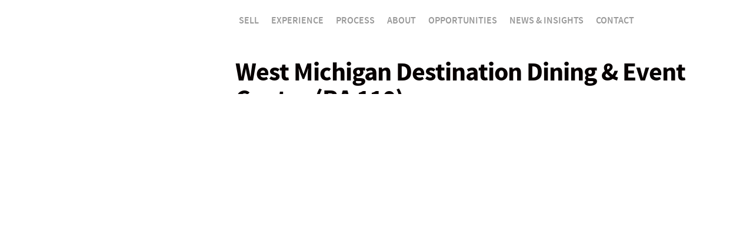

--- FILE ---
content_type: text/html; charset=UTF-8
request_url: https://ruaassociates.com/businesses-for-sale/west-michigan-destination-dining-event-center-ra-110/
body_size: 26524
content:
<!DOCTYPE html>
<!--[if !(IE 6) | !(IE 7) | !(IE 8)  ]><!-->
<html lang="en-US" class="no-js">
<!--<![endif]-->
<head><meta charset="UTF-8" /><script>if(navigator.userAgent.match(/MSIE|Internet Explorer/i)||navigator.userAgent.match(/Trident\/7\..*?rv:11/i)){var href=document.location.href;if(!href.match(/[?&]nowprocket/)){if(href.indexOf("?")==-1){if(href.indexOf("#")==-1){document.location.href=href+"?nowprocket=1"}else{document.location.href=href.replace("#","?nowprocket=1#")}}else{if(href.indexOf("#")==-1){document.location.href=href+"&nowprocket=1"}else{document.location.href=href.replace("#","&nowprocket=1#")}}}}</script><script>(()=>{class RocketLazyLoadScripts{constructor(){this.v="2.0.4",this.userEvents=["keydown","keyup","mousedown","mouseup","mousemove","mouseover","mouseout","touchmove","touchstart","touchend","touchcancel","wheel","click","dblclick","input"],this.attributeEvents=["onblur","onclick","oncontextmenu","ondblclick","onfocus","onmousedown","onmouseenter","onmouseleave","onmousemove","onmouseout","onmouseover","onmouseup","onmousewheel","onscroll","onsubmit"]}async t(){this.i(),this.o(),/iP(ad|hone)/.test(navigator.userAgent)&&this.h(),this.u(),this.l(this),this.m(),this.k(this),this.p(this),this._(),await Promise.all([this.R(),this.L()]),this.lastBreath=Date.now(),this.S(this),this.P(),this.D(),this.O(),this.M(),await this.C(this.delayedScripts.normal),await this.C(this.delayedScripts.defer),await this.C(this.delayedScripts.async),await this.T(),await this.F(),await this.j(),await this.A(),window.dispatchEvent(new Event("rocket-allScriptsLoaded")),this.everythingLoaded=!0,this.lastTouchEnd&&await new Promise(t=>setTimeout(t,500-Date.now()+this.lastTouchEnd)),this.I(),this.H(),this.U(),this.W()}i(){this.CSPIssue=sessionStorage.getItem("rocketCSPIssue"),document.addEventListener("securitypolicyviolation",t=>{this.CSPIssue||"script-src-elem"!==t.violatedDirective||"data"!==t.blockedURI||(this.CSPIssue=!0,sessionStorage.setItem("rocketCSPIssue",!0))},{isRocket:!0})}o(){window.addEventListener("pageshow",t=>{this.persisted=t.persisted,this.realWindowLoadedFired=!0},{isRocket:!0}),window.addEventListener("pagehide",()=>{this.onFirstUserAction=null},{isRocket:!0})}h(){let t;function e(e){t=e}window.addEventListener("touchstart",e,{isRocket:!0}),window.addEventListener("touchend",function i(o){o.changedTouches[0]&&t.changedTouches[0]&&Math.abs(o.changedTouches[0].pageX-t.changedTouches[0].pageX)<10&&Math.abs(o.changedTouches[0].pageY-t.changedTouches[0].pageY)<10&&o.timeStamp-t.timeStamp<200&&(window.removeEventListener("touchstart",e,{isRocket:!0}),window.removeEventListener("touchend",i,{isRocket:!0}),"INPUT"===o.target.tagName&&"text"===o.target.type||(o.target.dispatchEvent(new TouchEvent("touchend",{target:o.target,bubbles:!0})),o.target.dispatchEvent(new MouseEvent("mouseover",{target:o.target,bubbles:!0})),o.target.dispatchEvent(new PointerEvent("click",{target:o.target,bubbles:!0,cancelable:!0,detail:1,clientX:o.changedTouches[0].clientX,clientY:o.changedTouches[0].clientY})),event.preventDefault()))},{isRocket:!0})}q(t){this.userActionTriggered||("mousemove"!==t.type||this.firstMousemoveIgnored?"keyup"===t.type||"mouseover"===t.type||"mouseout"===t.type||(this.userActionTriggered=!0,this.onFirstUserAction&&this.onFirstUserAction()):this.firstMousemoveIgnored=!0),"click"===t.type&&t.preventDefault(),t.stopPropagation(),t.stopImmediatePropagation(),"touchstart"===this.lastEvent&&"touchend"===t.type&&(this.lastTouchEnd=Date.now()),"click"===t.type&&(this.lastTouchEnd=0),this.lastEvent=t.type,t.composedPath&&t.composedPath()[0].getRootNode()instanceof ShadowRoot&&(t.rocketTarget=t.composedPath()[0]),this.savedUserEvents.push(t)}u(){this.savedUserEvents=[],this.userEventHandler=this.q.bind(this),this.userEvents.forEach(t=>window.addEventListener(t,this.userEventHandler,{passive:!1,isRocket:!0})),document.addEventListener("visibilitychange",this.userEventHandler,{isRocket:!0})}U(){this.userEvents.forEach(t=>window.removeEventListener(t,this.userEventHandler,{passive:!1,isRocket:!0})),document.removeEventListener("visibilitychange",this.userEventHandler,{isRocket:!0}),this.savedUserEvents.forEach(t=>{(t.rocketTarget||t.target).dispatchEvent(new window[t.constructor.name](t.type,t))})}m(){const t="return false",e=Array.from(this.attributeEvents,t=>"data-rocket-"+t),i="["+this.attributeEvents.join("],[")+"]",o="[data-rocket-"+this.attributeEvents.join("],[data-rocket-")+"]",s=(e,i,o)=>{o&&o!==t&&(e.setAttribute("data-rocket-"+i,o),e["rocket"+i]=new Function("event",o),e.setAttribute(i,t))};new MutationObserver(t=>{for(const n of t)"attributes"===n.type&&(n.attributeName.startsWith("data-rocket-")||this.everythingLoaded?n.attributeName.startsWith("data-rocket-")&&this.everythingLoaded&&this.N(n.target,n.attributeName.substring(12)):s(n.target,n.attributeName,n.target.getAttribute(n.attributeName))),"childList"===n.type&&n.addedNodes.forEach(t=>{if(t.nodeType===Node.ELEMENT_NODE)if(this.everythingLoaded)for(const i of[t,...t.querySelectorAll(o)])for(const t of i.getAttributeNames())e.includes(t)&&this.N(i,t.substring(12));else for(const e of[t,...t.querySelectorAll(i)])for(const t of e.getAttributeNames())this.attributeEvents.includes(t)&&s(e,t,e.getAttribute(t))})}).observe(document,{subtree:!0,childList:!0,attributeFilter:[...this.attributeEvents,...e]})}I(){this.attributeEvents.forEach(t=>{document.querySelectorAll("[data-rocket-"+t+"]").forEach(e=>{this.N(e,t)})})}N(t,e){const i=t.getAttribute("data-rocket-"+e);i&&(t.setAttribute(e,i),t.removeAttribute("data-rocket-"+e))}k(t){Object.defineProperty(HTMLElement.prototype,"onclick",{get(){return this.rocketonclick||null},set(e){this.rocketonclick=e,this.setAttribute(t.everythingLoaded?"onclick":"data-rocket-onclick","this.rocketonclick(event)")}})}S(t){function e(e,i){let o=e[i];e[i]=null,Object.defineProperty(e,i,{get:()=>o,set(s){t.everythingLoaded?o=s:e["rocket"+i]=o=s}})}e(document,"onreadystatechange"),e(window,"onload"),e(window,"onpageshow");try{Object.defineProperty(document,"readyState",{get:()=>t.rocketReadyState,set(e){t.rocketReadyState=e},configurable:!0}),document.readyState="loading"}catch(t){console.log("WPRocket DJE readyState conflict, bypassing")}}l(t){this.originalAddEventListener=EventTarget.prototype.addEventListener,this.originalRemoveEventListener=EventTarget.prototype.removeEventListener,this.savedEventListeners=[],EventTarget.prototype.addEventListener=function(e,i,o){o&&o.isRocket||!t.B(e,this)&&!t.userEvents.includes(e)||t.B(e,this)&&!t.userActionTriggered||e.startsWith("rocket-")||t.everythingLoaded?t.originalAddEventListener.call(this,e,i,o):(t.savedEventListeners.push({target:this,remove:!1,type:e,func:i,options:o}),"mouseenter"!==e&&"mouseleave"!==e||t.originalAddEventListener.call(this,e,t.savedUserEvents.push,o))},EventTarget.prototype.removeEventListener=function(e,i,o){o&&o.isRocket||!t.B(e,this)&&!t.userEvents.includes(e)||t.B(e,this)&&!t.userActionTriggered||e.startsWith("rocket-")||t.everythingLoaded?t.originalRemoveEventListener.call(this,e,i,o):t.savedEventListeners.push({target:this,remove:!0,type:e,func:i,options:o})}}J(t,e){this.savedEventListeners=this.savedEventListeners.filter(i=>{let o=i.type,s=i.target||window;return e!==o||t!==s||(this.B(o,s)&&(i.type="rocket-"+o),this.$(i),!1)})}H(){EventTarget.prototype.addEventListener=this.originalAddEventListener,EventTarget.prototype.removeEventListener=this.originalRemoveEventListener,this.savedEventListeners.forEach(t=>this.$(t))}$(t){t.remove?this.originalRemoveEventListener.call(t.target,t.type,t.func,t.options):this.originalAddEventListener.call(t.target,t.type,t.func,t.options)}p(t){let e;function i(e){return t.everythingLoaded?e:e.split(" ").map(t=>"load"===t||t.startsWith("load.")?"rocket-jquery-load":t).join(" ")}function o(o){function s(e){const s=o.fn[e];o.fn[e]=o.fn.init.prototype[e]=function(){return this[0]===window&&t.userActionTriggered&&("string"==typeof arguments[0]||arguments[0]instanceof String?arguments[0]=i(arguments[0]):"object"==typeof arguments[0]&&Object.keys(arguments[0]).forEach(t=>{const e=arguments[0][t];delete arguments[0][t],arguments[0][i(t)]=e})),s.apply(this,arguments),this}}if(o&&o.fn&&!t.allJQueries.includes(o)){const e={DOMContentLoaded:[],"rocket-DOMContentLoaded":[]};for(const t in e)document.addEventListener(t,()=>{e[t].forEach(t=>t())},{isRocket:!0});o.fn.ready=o.fn.init.prototype.ready=function(i){function s(){parseInt(o.fn.jquery)>2?setTimeout(()=>i.bind(document)(o)):i.bind(document)(o)}return"function"==typeof i&&(t.realDomReadyFired?!t.userActionTriggered||t.fauxDomReadyFired?s():e["rocket-DOMContentLoaded"].push(s):e.DOMContentLoaded.push(s)),o([])},s("on"),s("one"),s("off"),t.allJQueries.push(o)}e=o}t.allJQueries=[],o(window.jQuery),Object.defineProperty(window,"jQuery",{get:()=>e,set(t){o(t)}})}P(){const t=new Map;document.write=document.writeln=function(e){const i=document.currentScript,o=document.createRange(),s=i.parentElement;let n=t.get(i);void 0===n&&(n=i.nextSibling,t.set(i,n));const c=document.createDocumentFragment();o.setStart(c,0),c.appendChild(o.createContextualFragment(e)),s.insertBefore(c,n)}}async R(){return new Promise(t=>{this.userActionTriggered?t():this.onFirstUserAction=t})}async L(){return new Promise(t=>{document.addEventListener("DOMContentLoaded",()=>{this.realDomReadyFired=!0,t()},{isRocket:!0})})}async j(){return this.realWindowLoadedFired?Promise.resolve():new Promise(t=>{window.addEventListener("load",t,{isRocket:!0})})}M(){this.pendingScripts=[];this.scriptsMutationObserver=new MutationObserver(t=>{for(const e of t)e.addedNodes.forEach(t=>{"SCRIPT"!==t.tagName||t.noModule||t.isWPRocket||this.pendingScripts.push({script:t,promise:new Promise(e=>{const i=()=>{const i=this.pendingScripts.findIndex(e=>e.script===t);i>=0&&this.pendingScripts.splice(i,1),e()};t.addEventListener("load",i,{isRocket:!0}),t.addEventListener("error",i,{isRocket:!0}),setTimeout(i,1e3)})})})}),this.scriptsMutationObserver.observe(document,{childList:!0,subtree:!0})}async F(){await this.X(),this.pendingScripts.length?(await this.pendingScripts[0].promise,await this.F()):this.scriptsMutationObserver.disconnect()}D(){this.delayedScripts={normal:[],async:[],defer:[]},document.querySelectorAll("script[type$=rocketlazyloadscript]").forEach(t=>{t.hasAttribute("data-rocket-src")?t.hasAttribute("async")&&!1!==t.async?this.delayedScripts.async.push(t):t.hasAttribute("defer")&&!1!==t.defer||"module"===t.getAttribute("data-rocket-type")?this.delayedScripts.defer.push(t):this.delayedScripts.normal.push(t):this.delayedScripts.normal.push(t)})}async _(){await this.L();let t=[];document.querySelectorAll("script[type$=rocketlazyloadscript][data-rocket-src]").forEach(e=>{let i=e.getAttribute("data-rocket-src");if(i&&!i.startsWith("data:")){i.startsWith("//")&&(i=location.protocol+i);try{const o=new URL(i).origin;o!==location.origin&&t.push({src:o,crossOrigin:e.crossOrigin||"module"===e.getAttribute("data-rocket-type")})}catch(t){}}}),t=[...new Map(t.map(t=>[JSON.stringify(t),t])).values()],this.Y(t,"preconnect")}async G(t){if(await this.K(),!0!==t.noModule||!("noModule"in HTMLScriptElement.prototype))return new Promise(e=>{let i;function o(){(i||t).setAttribute("data-rocket-status","executed"),e()}try{if(navigator.userAgent.includes("Firefox/")||""===navigator.vendor||this.CSPIssue)i=document.createElement("script"),[...t.attributes].forEach(t=>{let e=t.nodeName;"type"!==e&&("data-rocket-type"===e&&(e="type"),"data-rocket-src"===e&&(e="src"),i.setAttribute(e,t.nodeValue))}),t.text&&(i.text=t.text),t.nonce&&(i.nonce=t.nonce),i.hasAttribute("src")?(i.addEventListener("load",o,{isRocket:!0}),i.addEventListener("error",()=>{i.setAttribute("data-rocket-status","failed-network"),e()},{isRocket:!0}),setTimeout(()=>{i.isConnected||e()},1)):(i.text=t.text,o()),i.isWPRocket=!0,t.parentNode.replaceChild(i,t);else{const i=t.getAttribute("data-rocket-type"),s=t.getAttribute("data-rocket-src");i?(t.type=i,t.removeAttribute("data-rocket-type")):t.removeAttribute("type"),t.addEventListener("load",o,{isRocket:!0}),t.addEventListener("error",i=>{this.CSPIssue&&i.target.src.startsWith("data:")?(console.log("WPRocket: CSP fallback activated"),t.removeAttribute("src"),this.G(t).then(e)):(t.setAttribute("data-rocket-status","failed-network"),e())},{isRocket:!0}),s?(t.fetchPriority="high",t.removeAttribute("data-rocket-src"),t.src=s):t.src="data:text/javascript;base64,"+window.btoa(unescape(encodeURIComponent(t.text)))}}catch(i){t.setAttribute("data-rocket-status","failed-transform"),e()}});t.setAttribute("data-rocket-status","skipped")}async C(t){const e=t.shift();return e?(e.isConnected&&await this.G(e),this.C(t)):Promise.resolve()}O(){this.Y([...this.delayedScripts.normal,...this.delayedScripts.defer,...this.delayedScripts.async],"preload")}Y(t,e){this.trash=this.trash||[];let i=!0;var o=document.createDocumentFragment();t.forEach(t=>{const s=t.getAttribute&&t.getAttribute("data-rocket-src")||t.src;if(s&&!s.startsWith("data:")){const n=document.createElement("link");n.href=s,n.rel=e,"preconnect"!==e&&(n.as="script",n.fetchPriority=i?"high":"low"),t.getAttribute&&"module"===t.getAttribute("data-rocket-type")&&(n.crossOrigin=!0),t.crossOrigin&&(n.crossOrigin=t.crossOrigin),t.integrity&&(n.integrity=t.integrity),t.nonce&&(n.nonce=t.nonce),o.appendChild(n),this.trash.push(n),i=!1}}),document.head.appendChild(o)}W(){this.trash.forEach(t=>t.remove())}async T(){try{document.readyState="interactive"}catch(t){}this.fauxDomReadyFired=!0;try{await this.K(),this.J(document,"readystatechange"),document.dispatchEvent(new Event("rocket-readystatechange")),await this.K(),document.rocketonreadystatechange&&document.rocketonreadystatechange(),await this.K(),this.J(document,"DOMContentLoaded"),document.dispatchEvent(new Event("rocket-DOMContentLoaded")),await this.K(),this.J(window,"DOMContentLoaded"),window.dispatchEvent(new Event("rocket-DOMContentLoaded"))}catch(t){console.error(t)}}async A(){try{document.readyState="complete"}catch(t){}try{await this.K(),this.J(document,"readystatechange"),document.dispatchEvent(new Event("rocket-readystatechange")),await this.K(),document.rocketonreadystatechange&&document.rocketonreadystatechange(),await this.K(),this.J(window,"load"),window.dispatchEvent(new Event("rocket-load")),await this.K(),window.rocketonload&&window.rocketonload(),await this.K(),this.allJQueries.forEach(t=>t(window).trigger("rocket-jquery-load")),await this.K(),this.J(window,"pageshow");const t=new Event("rocket-pageshow");t.persisted=this.persisted,window.dispatchEvent(t),await this.K(),window.rocketonpageshow&&window.rocketonpageshow({persisted:this.persisted})}catch(t){console.error(t)}}async K(){Date.now()-this.lastBreath>45&&(await this.X(),this.lastBreath=Date.now())}async X(){return document.hidden?new Promise(t=>setTimeout(t)):new Promise(t=>requestAnimationFrame(t))}B(t,e){return e===document&&"readystatechange"===t||(e===document&&"DOMContentLoaded"===t||(e===window&&"DOMContentLoaded"===t||(e===window&&"load"===t||e===window&&"pageshow"===t)))}static run(){(new RocketLazyLoadScripts).t()}}RocketLazyLoadScripts.run()})();</script>
	
		<meta name="viewport" content="width=device-width, initial-scale=1, maximum-scale=1, user-scalable=0">
	    <meta name="theme-color" content="#1ebbf0"/>	<link rel="profile" href="https://gmpg.org/xfn/11" />
	<link rel="pingback" href="https://ruaassociates.com/xmlrpc.php" />
    <title>West Michigan Destination Dining &#038; Event Center (RA 110) &#8211; Rua Associates</title>
<link data-rocket-preload as="style" href="https://fonts.googleapis.com/css?family=Roboto%3A400%2C500%2C600%2C700%7CRoboto%20Condensed%3A400%2C600%2C700&#038;display=swap" rel="preload">
<link href="https://fonts.googleapis.com/css?family=Roboto%3A400%2C500%2C600%2C700%7CRoboto%20Condensed%3A400%2C600%2C700&#038;display=swap" media="print" onload="this.media=&#039;all&#039;" rel="stylesheet">
<noscript data-wpr-hosted-gf-parameters=""><link rel="stylesheet" href="https://fonts.googleapis.com/css?family=Roboto%3A400%2C500%2C600%2C700%7CRoboto%20Condensed%3A400%2C600%2C700&#038;display=swap"></noscript>
<meta name='robots' content='max-image-preview:large' />
<link rel='dns-prefetch' href='//code.jquery.com' />
<link rel='dns-prefetch' href='//fonts.googleapis.com' />
<link href='https://fonts.gstatic.com' crossorigin rel='preconnect' />
<link rel="alternate" type="application/rss+xml" title="Rua Associates &raquo; Feed" href="https://ruaassociates.com/feed/" />
<link rel="alternate" type="application/rss+xml" title="Rua Associates &raquo; Comments Feed" href="https://ruaassociates.com/comments/feed/" />
<link rel="alternate" title="oEmbed (JSON)" type="application/json+oembed" href="https://ruaassociates.com/wp-json/oembed/1.0/embed?url=https%3A%2F%2Fruaassociates.com%2Fbusinesses-for-sale%2Fwest-michigan-destination-dining-event-center-ra-110%2F" />
<link rel="alternate" title="oEmbed (XML)" type="text/xml+oembed" href="https://ruaassociates.com/wp-json/oembed/1.0/embed?url=https%3A%2F%2Fruaassociates.com%2Fbusinesses-for-sale%2Fwest-michigan-destination-dining-event-center-ra-110%2F&#038;format=xml" />
<style id='wp-img-auto-sizes-contain-inline-css'>
img:is([sizes=auto i],[sizes^="auto," i]){contain-intrinsic-size:3000px 1500px}
/*# sourceURL=wp-img-auto-sizes-contain-inline-css */
</style>
<style id='wp-emoji-styles-inline-css'>

	img.wp-smiley, img.emoji {
		display: inline !important;
		border: none !important;
		box-shadow: none !important;
		height: 1em !important;
		width: 1em !important;
		margin: 0 0.07em !important;
		vertical-align: -0.1em !important;
		background: none !important;
		padding: 0 !important;
	}
/*# sourceURL=wp-emoji-styles-inline-css */
</style>
<link rel='stylesheet' id='wp-block-library-css' href='https://ruaassociates.com/wp-includes/css/dist/block-library/style.min.css?ver=6.9' media='all' />
<style id='global-styles-inline-css'>
:root{--wp--preset--aspect-ratio--square: 1;--wp--preset--aspect-ratio--4-3: 4/3;--wp--preset--aspect-ratio--3-4: 3/4;--wp--preset--aspect-ratio--3-2: 3/2;--wp--preset--aspect-ratio--2-3: 2/3;--wp--preset--aspect-ratio--16-9: 16/9;--wp--preset--aspect-ratio--9-16: 9/16;--wp--preset--color--black: #000000;--wp--preset--color--cyan-bluish-gray: #abb8c3;--wp--preset--color--white: #FFF;--wp--preset--color--pale-pink: #f78da7;--wp--preset--color--vivid-red: #cf2e2e;--wp--preset--color--luminous-vivid-orange: #ff6900;--wp--preset--color--luminous-vivid-amber: #fcb900;--wp--preset--color--light-green-cyan: #7bdcb5;--wp--preset--color--vivid-green-cyan: #00d084;--wp--preset--color--pale-cyan-blue: #8ed1fc;--wp--preset--color--vivid-cyan-blue: #0693e3;--wp--preset--color--vivid-purple: #9b51e0;--wp--preset--color--accent: #1ebbf0;--wp--preset--color--dark-gray: #111;--wp--preset--color--light-gray: #767676;--wp--preset--gradient--vivid-cyan-blue-to-vivid-purple: linear-gradient(135deg,rgb(6,147,227) 0%,rgb(155,81,224) 100%);--wp--preset--gradient--light-green-cyan-to-vivid-green-cyan: linear-gradient(135deg,rgb(122,220,180) 0%,rgb(0,208,130) 100%);--wp--preset--gradient--luminous-vivid-amber-to-luminous-vivid-orange: linear-gradient(135deg,rgb(252,185,0) 0%,rgb(255,105,0) 100%);--wp--preset--gradient--luminous-vivid-orange-to-vivid-red: linear-gradient(135deg,rgb(255,105,0) 0%,rgb(207,46,46) 100%);--wp--preset--gradient--very-light-gray-to-cyan-bluish-gray: linear-gradient(135deg,rgb(238,238,238) 0%,rgb(169,184,195) 100%);--wp--preset--gradient--cool-to-warm-spectrum: linear-gradient(135deg,rgb(74,234,220) 0%,rgb(151,120,209) 20%,rgb(207,42,186) 40%,rgb(238,44,130) 60%,rgb(251,105,98) 80%,rgb(254,248,76) 100%);--wp--preset--gradient--blush-light-purple: linear-gradient(135deg,rgb(255,206,236) 0%,rgb(152,150,240) 100%);--wp--preset--gradient--blush-bordeaux: linear-gradient(135deg,rgb(254,205,165) 0%,rgb(254,45,45) 50%,rgb(107,0,62) 100%);--wp--preset--gradient--luminous-dusk: linear-gradient(135deg,rgb(255,203,112) 0%,rgb(199,81,192) 50%,rgb(65,88,208) 100%);--wp--preset--gradient--pale-ocean: linear-gradient(135deg,rgb(255,245,203) 0%,rgb(182,227,212) 50%,rgb(51,167,181) 100%);--wp--preset--gradient--electric-grass: linear-gradient(135deg,rgb(202,248,128) 0%,rgb(113,206,126) 100%);--wp--preset--gradient--midnight: linear-gradient(135deg,rgb(2,3,129) 0%,rgb(40,116,252) 100%);--wp--preset--font-size--small: 13px;--wp--preset--font-size--medium: 20px;--wp--preset--font-size--large: 36px;--wp--preset--font-size--x-large: 42px;--wp--preset--spacing--20: 0.44rem;--wp--preset--spacing--30: 0.67rem;--wp--preset--spacing--40: 1rem;--wp--preset--spacing--50: 1.5rem;--wp--preset--spacing--60: 2.25rem;--wp--preset--spacing--70: 3.38rem;--wp--preset--spacing--80: 5.06rem;--wp--preset--shadow--natural: 6px 6px 9px rgba(0, 0, 0, 0.2);--wp--preset--shadow--deep: 12px 12px 50px rgba(0, 0, 0, 0.4);--wp--preset--shadow--sharp: 6px 6px 0px rgba(0, 0, 0, 0.2);--wp--preset--shadow--outlined: 6px 6px 0px -3px rgb(255, 255, 255), 6px 6px rgb(0, 0, 0);--wp--preset--shadow--crisp: 6px 6px 0px rgb(0, 0, 0);}:where(.is-layout-flex){gap: 0.5em;}:where(.is-layout-grid){gap: 0.5em;}body .is-layout-flex{display: flex;}.is-layout-flex{flex-wrap: wrap;align-items: center;}.is-layout-flex > :is(*, div){margin: 0;}body .is-layout-grid{display: grid;}.is-layout-grid > :is(*, div){margin: 0;}:where(.wp-block-columns.is-layout-flex){gap: 2em;}:where(.wp-block-columns.is-layout-grid){gap: 2em;}:where(.wp-block-post-template.is-layout-flex){gap: 1.25em;}:where(.wp-block-post-template.is-layout-grid){gap: 1.25em;}.has-black-color{color: var(--wp--preset--color--black) !important;}.has-cyan-bluish-gray-color{color: var(--wp--preset--color--cyan-bluish-gray) !important;}.has-white-color{color: var(--wp--preset--color--white) !important;}.has-pale-pink-color{color: var(--wp--preset--color--pale-pink) !important;}.has-vivid-red-color{color: var(--wp--preset--color--vivid-red) !important;}.has-luminous-vivid-orange-color{color: var(--wp--preset--color--luminous-vivid-orange) !important;}.has-luminous-vivid-amber-color{color: var(--wp--preset--color--luminous-vivid-amber) !important;}.has-light-green-cyan-color{color: var(--wp--preset--color--light-green-cyan) !important;}.has-vivid-green-cyan-color{color: var(--wp--preset--color--vivid-green-cyan) !important;}.has-pale-cyan-blue-color{color: var(--wp--preset--color--pale-cyan-blue) !important;}.has-vivid-cyan-blue-color{color: var(--wp--preset--color--vivid-cyan-blue) !important;}.has-vivid-purple-color{color: var(--wp--preset--color--vivid-purple) !important;}.has-black-background-color{background-color: var(--wp--preset--color--black) !important;}.has-cyan-bluish-gray-background-color{background-color: var(--wp--preset--color--cyan-bluish-gray) !important;}.has-white-background-color{background-color: var(--wp--preset--color--white) !important;}.has-pale-pink-background-color{background-color: var(--wp--preset--color--pale-pink) !important;}.has-vivid-red-background-color{background-color: var(--wp--preset--color--vivid-red) !important;}.has-luminous-vivid-orange-background-color{background-color: var(--wp--preset--color--luminous-vivid-orange) !important;}.has-luminous-vivid-amber-background-color{background-color: var(--wp--preset--color--luminous-vivid-amber) !important;}.has-light-green-cyan-background-color{background-color: var(--wp--preset--color--light-green-cyan) !important;}.has-vivid-green-cyan-background-color{background-color: var(--wp--preset--color--vivid-green-cyan) !important;}.has-pale-cyan-blue-background-color{background-color: var(--wp--preset--color--pale-cyan-blue) !important;}.has-vivid-cyan-blue-background-color{background-color: var(--wp--preset--color--vivid-cyan-blue) !important;}.has-vivid-purple-background-color{background-color: var(--wp--preset--color--vivid-purple) !important;}.has-black-border-color{border-color: var(--wp--preset--color--black) !important;}.has-cyan-bluish-gray-border-color{border-color: var(--wp--preset--color--cyan-bluish-gray) !important;}.has-white-border-color{border-color: var(--wp--preset--color--white) !important;}.has-pale-pink-border-color{border-color: var(--wp--preset--color--pale-pink) !important;}.has-vivid-red-border-color{border-color: var(--wp--preset--color--vivid-red) !important;}.has-luminous-vivid-orange-border-color{border-color: var(--wp--preset--color--luminous-vivid-orange) !important;}.has-luminous-vivid-amber-border-color{border-color: var(--wp--preset--color--luminous-vivid-amber) !important;}.has-light-green-cyan-border-color{border-color: var(--wp--preset--color--light-green-cyan) !important;}.has-vivid-green-cyan-border-color{border-color: var(--wp--preset--color--vivid-green-cyan) !important;}.has-pale-cyan-blue-border-color{border-color: var(--wp--preset--color--pale-cyan-blue) !important;}.has-vivid-cyan-blue-border-color{border-color: var(--wp--preset--color--vivid-cyan-blue) !important;}.has-vivid-purple-border-color{border-color: var(--wp--preset--color--vivid-purple) !important;}.has-vivid-cyan-blue-to-vivid-purple-gradient-background{background: var(--wp--preset--gradient--vivid-cyan-blue-to-vivid-purple) !important;}.has-light-green-cyan-to-vivid-green-cyan-gradient-background{background: var(--wp--preset--gradient--light-green-cyan-to-vivid-green-cyan) !important;}.has-luminous-vivid-amber-to-luminous-vivid-orange-gradient-background{background: var(--wp--preset--gradient--luminous-vivid-amber-to-luminous-vivid-orange) !important;}.has-luminous-vivid-orange-to-vivid-red-gradient-background{background: var(--wp--preset--gradient--luminous-vivid-orange-to-vivid-red) !important;}.has-very-light-gray-to-cyan-bluish-gray-gradient-background{background: var(--wp--preset--gradient--very-light-gray-to-cyan-bluish-gray) !important;}.has-cool-to-warm-spectrum-gradient-background{background: var(--wp--preset--gradient--cool-to-warm-spectrum) !important;}.has-blush-light-purple-gradient-background{background: var(--wp--preset--gradient--blush-light-purple) !important;}.has-blush-bordeaux-gradient-background{background: var(--wp--preset--gradient--blush-bordeaux) !important;}.has-luminous-dusk-gradient-background{background: var(--wp--preset--gradient--luminous-dusk) !important;}.has-pale-ocean-gradient-background{background: var(--wp--preset--gradient--pale-ocean) !important;}.has-electric-grass-gradient-background{background: var(--wp--preset--gradient--electric-grass) !important;}.has-midnight-gradient-background{background: var(--wp--preset--gradient--midnight) !important;}.has-small-font-size{font-size: var(--wp--preset--font-size--small) !important;}.has-medium-font-size{font-size: var(--wp--preset--font-size--medium) !important;}.has-large-font-size{font-size: var(--wp--preset--font-size--large) !important;}.has-x-large-font-size{font-size: var(--wp--preset--font-size--x-large) !important;}
/*# sourceURL=global-styles-inline-css */
</style>

<style id='classic-theme-styles-inline-css'>
/*! This file is auto-generated */
.wp-block-button__link{color:#fff;background-color:#32373c;border-radius:9999px;box-shadow:none;text-decoration:none;padding:calc(.667em + 2px) calc(1.333em + 2px);font-size:1.125em}.wp-block-file__button{background:#32373c;color:#fff;text-decoration:none}
/*# sourceURL=/wp-includes/css/classic-themes.min.css */
</style>
<link rel='stylesheet' id='printomatic-css-css' href='https://ruaassociates.com/wp-content/cache/background-css/1/ruaassociates.com/wp-content/plugins/print-o-matic/css/style.css?ver=2.0&wpr_t=1768789518' media='all' />
<link rel='stylesheet' id='the7-font-css' href='https://ruaassociates.com/wp-content/themes/dt-the7/fonts/icomoon-the7-font/icomoon-the7-font.min.css?ver=14.0.2.1' media='all' />
<link rel='stylesheet' id='the7-awesome-fonts-css' href='https://ruaassociates.com/wp-content/themes/dt-the7/fonts/FontAwesome/css/all.min.css?ver=14.0.2.1' media='all' />
<link rel='stylesheet' id='the7-awesome-fonts-back-css' href='https://ruaassociates.com/wp-content/themes/dt-the7/fonts/FontAwesome/back-compat.min.css?ver=14.0.2.1' media='all' />
<link rel='stylesheet' id='the7-Defaults-css' href='https://ruaassociates.com/wp-content/uploads/smile_fonts/Defaults/Defaults.css?ver=6.9' media='all' />

<link rel='stylesheet' id='dt-main-css' href='https://ruaassociates.com/wp-content/themes/dt-the7/css/main.min.css?ver=14.0.2.1' media='all' />
<style id='dt-main-inline-css'>
body #load {
  display: block;
  height: 100%;
  overflow: hidden;
  position: fixed;
  width: 100%;
  z-index: 9901;
  opacity: 1;
  visibility: visible;
  transition: all .35s ease-out;
}
.load-wrap {
  width: 100%;
  height: 100%;
  background-position: center center;
  background-repeat: no-repeat;
  text-align: center;
  display: -ms-flexbox;
  display: -ms-flex;
  display: flex;
  -ms-align-items: center;
  -ms-flex-align: center;
  align-items: center;
  -ms-flex-flow: column wrap;
  flex-flow: column wrap;
  -ms-flex-pack: center;
  -ms-justify-content: center;
  justify-content: center;
}
.load-wrap > svg {
  position: absolute;
  top: 50%;
  left: 50%;
  transform: translate(-50%,-50%);
}
#load {
  background: var(--the7-elementor-beautiful-loading-bg,#ffffff);
  --the7-beautiful-spinner-color2: var(--the7-beautiful-spinner-color,rgba(51,51,51,0.3));
}

/*# sourceURL=dt-main-inline-css */
</style>
<link rel='stylesheet' id='the7-custom-scrollbar-css' href='https://ruaassociates.com/wp-content/themes/dt-the7/lib/custom-scrollbar/custom-scrollbar.min.css?ver=14.0.2.1' media='all' />
<link rel='stylesheet' id='the7-wpbakery-css' href='https://ruaassociates.com/wp-content/themes/dt-the7/css/wpbakery.min.css?ver=14.0.2.1' media='all' />
<link rel='stylesheet' id='the7-css-vars-css' href='https://ruaassociates.com/wp-content/uploads/the7-css/css-vars.css?ver=f184029b47a5' media='all' />
<link rel='stylesheet' id='dt-media-css' href='https://ruaassociates.com/wp-content/uploads/the7-css/media.css?ver=f184029b47a5' media='all' />
<link rel='stylesheet' id='the7-mega-menu-css' href='https://ruaassociates.com/wp-content/uploads/the7-css/mega-menu.css?ver=f184029b47a5' media='all' />
<link rel='stylesheet' id='style-css' href='https://ruaassociates.com/wp-content/themes/dt-the7-child/style.css?ver=14.0.2.1' media='all' />
<link rel='stylesheet' id='themify-font-icons-css2-css' href='https://ruaassociates.com/wp-content/plugins/themify-ptb/admin/themify-icons/font-awesome.min.css?ver=1.6.3' media='all' />
<link rel='stylesheet' id='ptb-colors-css' href='https://ruaassociates.com/wp-content/plugins/themify-ptb/admin/themify-icons/themify.framework.css?ver=1.6.3' media='all' />
<link rel='stylesheet' id='ptb-css' href='https://ruaassociates.com/wp-content/plugins/themify-ptb/public/css/ptb-public.css?ver=1.6.3' media='all' />
<link rel='stylesheet' id='ModuleStyleSheets-style-css' href='https://ruaassociates.com/wp-content/cache/background-css/1/ruaassociates.com/wp-content/themes/dt-the7-child/assets/css/ModuleStyleSheets.css?ver=1768789518&wpr_t=1768789518' media='all' />
<link rel='stylesheet' id='prettyPhoto-style-css' href='https://ruaassociates.com/wp-content/cache/background-css/1/ruaassociates.com/wp-content/themes/dt-the7-child/assets/css/prettyPhoto.css?ver=1768789518&wpr_t=1768789518' media='all' />
<link rel='stylesheet' id='all-2016-style-css' href='https://ruaassociates.com/wp-content/cache/background-css/1/ruaassociates.com/wp-content/themes/dt-the7-child/assets/css/all-2016.css?ver=1768789518&wpr_t=1768789518' media='all' />
<link rel='stylesheet' id='jquery-ui-style-css' href='//code.jquery.com/ui/1.11.4/themes/smoothness/jquery-ui.css?ver=1768789518' media='all' />
<script type="rocketlazyloadscript" data-rocket-src="https://ruaassociates.com/wp-includes/js/jquery/jquery.min.js?ver=3.7.1" id="jquery-core-js" data-rocket-defer defer></script>
<script type="rocketlazyloadscript" data-rocket-src="https://ruaassociates.com/wp-includes/js/jquery/jquery-migrate.min.js?ver=3.4.1" id="jquery-migrate-js" data-rocket-defer defer></script>
<script id="dt-above-fold-js-extra">
var dtLocal = {"themeUrl":"https://ruaassociates.com/wp-content/themes/dt-the7","passText":"To view this protected post, enter the password below:","moreButtonText":{"loading":"Loading...","loadMore":"Load more"},"postID":"237","ajaxurl":"https://ruaassociates.com/wp-admin/admin-ajax.php","REST":{"baseUrl":"https://ruaassociates.com/wp-json/the7/v1","endpoints":{"sendMail":"/send-mail"}},"contactMessages":{"required":"One or more fields have an error. Please check and try again.","terms":"Please accept the privacy policy.","fillTheCaptchaError":"Please, fill the captcha."},"captchaSiteKey":"","ajaxNonce":"aafb77f64c","pageData":"","themeSettings":{"smoothScroll":"off","lazyLoading":false,"desktopHeader":{"height":100},"ToggleCaptionEnabled":"disabled","ToggleCaption":"Navigation","floatingHeader":{"showAfter":140,"showMenu":true,"height":60,"logo":{"showLogo":true,"html":"\u003Cimg class=\" preload-me\" src=\"https://ruaassociates.com/wp-content/themes/dt-the7/inc/presets/images/full/skin11r.header-style-floating-logo-regular.png\" srcset=\"https://ruaassociates.com/wp-content/themes/dt-the7/inc/presets/images/full/skin11r.header-style-floating-logo-regular.png 44w, https://ruaassociates.com/wp-content/themes/dt-the7/inc/presets/images/full/skin11r.header-style-floating-logo-hd.png 88w\" width=\"44\" height=\"44\"   sizes=\"44px\" alt=\"Rua Associates\" /\u003E","url":"https://ruaassociates.com/"}},"topLine":{"floatingTopLine":{"logo":{"showLogo":false,"html":""}}},"mobileHeader":{"firstSwitchPoint":1050,"secondSwitchPoint":778,"firstSwitchPointHeight":80,"secondSwitchPointHeight":60,"mobileToggleCaptionEnabled":"disabled","mobileToggleCaption":"Menu"},"stickyMobileHeaderFirstSwitch":{"logo":{"html":"\u003Cimg class=\" preload-me\" src=\"https://ruaassociates.com/wp-content/themes/dt-the7/inc/presets/images/full/skin11r.header-logo-regular.png\" srcset=\"https://ruaassociates.com/wp-content/themes/dt-the7/inc/presets/images/full/skin11r.header-logo-regular.png 57w, https://ruaassociates.com/wp-content/themes/dt-the7/inc/presets/images/full/skin11r.header-logo-hd.png 114w\" width=\"57\" height=\"57\"   sizes=\"57px\" alt=\"Rua Associates\" /\u003E"}},"stickyMobileHeaderSecondSwitch":{"logo":{"html":"\u003Cimg class=\" preload-me\" src=\"https://ruaassociates.com/wp-content/themes/dt-the7/inc/presets/images/full/skin11r.header-style-mobile-logo-regular.png\" srcset=\"https://ruaassociates.com/wp-content/themes/dt-the7/inc/presets/images/full/skin11r.header-style-mobile-logo-regular.png 44w, https://ruaassociates.com/wp-content/themes/dt-the7/inc/presets/images/full/skin11r.header-style-mobile-logo-hd.png 88w\" width=\"44\" height=\"44\"   sizes=\"44px\" alt=\"Rua Associates\" /\u003E"}},"sidebar":{"switchPoint":990},"boxedWidth":"1340px"},"VCMobileScreenWidth":"768"};
var dtShare = {"shareButtonText":{"facebook":"Share on Facebook","twitter":"Share on X","pinterest":"Pin it","linkedin":"Share on Linkedin","whatsapp":"Share on Whatsapp"},"overlayOpacity":"85"};
//# sourceURL=dt-above-fold-js-extra
</script>
<script type="rocketlazyloadscript" data-rocket-src="https://ruaassociates.com/wp-content/themes/dt-the7/js/above-the-fold.min.js?ver=14.0.2.1" id="dt-above-fold-js" data-rocket-defer defer></script>
<script id="ptb-js-extra">
var ptb = {"url":"https://ruaassociates.com/wp-content/plugins/themify-ptb/public/","ver":"1.6.3","min":{"css":{"lightbox":false},"js":[]},"include":"https://ruaassociates.com/wp-includes/js/"};
//# sourceURL=ptb-js-extra
</script>
<script type="rocketlazyloadscript" defer="defer" data-rocket-src="https://ruaassociates.com/wp-content/plugins/themify-ptb/public/js/ptb-public.js?ver=1.6.3" id="ptb-js"></script>
<script type="rocketlazyloadscript" data-rocket-src="//code.jquery.com/ui/1.11.4/jquery-ui.js?ver=1768789518" id="jquery-ui-js-js" data-rocket-defer defer></script>
<script type="rocketlazyloadscript" data-rocket-src="https://ruaassociates.com/wp-content/themes/dt-the7-child/assets/js/Java_DynMenusSelectedCSS.js?ver=1768789518" id="Java_DynMenusSelectedCSS-js-js" data-rocket-defer defer></script>
<script type="rocketlazyloadscript" data-rocket-src="https://ruaassociates.com/wp-content/themes/dt-the7-child/assets/js/jquery.prettyPhoto.js?ver=1768789518" id="jquery.prettyPhoto-js-js" data-rocket-defer defer></script>
<script type="rocketlazyloadscript" data-rocket-src="https://ruaassociates.com/wp-content/themes/dt-the7-child/assets/js/main-script.js?ver=1768789518" id="main-script-js-js" data-rocket-defer defer></script>
<script type="rocketlazyloadscript" data-rocket-src="https://ruaassociates.com/wp-content/themes/dt-the7-child/assets/js/add.js?ver=1768789518" id="add-js-js" data-rocket-defer defer></script>
<script type="rocketlazyloadscript" data-rocket-src="https://ruaassociates.com/wp-content/themes/dt-the7-child/assets/js/custom.js?ver=1768789518" id="custom-js-js" data-rocket-defer defer></script>
<script type="rocketlazyloadscript"></script><link rel="https://api.w.org/" href="https://ruaassociates.com/wp-json/" /><link rel="alternate" title="JSON" type="application/json" href="https://ruaassociates.com/wp-json/wp/v2/businesses-for-sale/237" /><link rel="EditURI" type="application/rsd+xml" title="RSD" href="https://ruaassociates.com/xmlrpc.php?rsd" />
<meta name="generator" content="WordPress 6.9" />
<link rel="canonical" href="https://ruaassociates.com/businesses-for-sale/west-michigan-destination-dining-event-center-ra-110/" />
<link rel='shortlink' href='https://ruaassociates.com/?p=237' />
<!-- PTB CUSTOM CSS --><style type="text/css">.ptb_post_title {font-size:14px;} .ptb_loops_wrapper.ptb_list-post .ptb_post{ float: left; display: block; border-bottom: thin solid #C8C8C8; width: 100%; padding: 2% 0px !important; margin-bottom: 2%;} .ptb_module{font-size:14px !important; line-height:24px;}</style><!--/PTB CUSTOM CSS -->        <script type="rocketlazyloadscript" data-rocket-type="text/javascript">
            ajaxurl = 'https://ruaassociates.com/wp-admin/admin-ajax.php';
        </script>
        <meta property="og:site_name" content="Rua Associates" />
<meta property="og:title" content="West Michigan Destination Dining &#038; Event Center (RA 110)" />
<meta property="og:url" content="https://ruaassociates.com/businesses-for-sale/west-michigan-destination-dining-event-center-ra-110/" />
<meta property="og:type" content="article" />
<meta name="generator" content="Powered by WPBakery Page Builder - drag and drop page builder for WordPress."/>
<script type="rocketlazyloadscript" data-rocket-type="text/javascript" id="the7-loader-script">
document.addEventListener("DOMContentLoaded", function(event) {
	var load = document.getElementById("load");
	if(!load.classList.contains('loader-removed')){
		var removeLoading = setTimeout(function() {
			load.className += " loader-removed";
		}, 300);
	}
});
</script>
				<style id="wp-custom-css">
			#page {
	background: #ffffff;
}		</style>
		<noscript><style> .wpb_animate_when_almost_visible { opacity: 1; }</style></noscript><!-- Facebook Pixel Code -->
<script type="rocketlazyloadscript">
  !function(f,b,e,v,n,t,s)
  {if(f.fbq)return;n=f.fbq=function(){n.callMethod?
  n.callMethod.apply(n,arguments):n.queue.push(arguments)};
  if(!f._fbq)f._fbq=n;n.push=n;n.loaded=!0;n.version='2.0';
  n.queue=[];t=b.createElement(e);t.async=!0;
  t.src=v;s=b.getElementsByTagName(e)[0];
  s.parentNode.insertBefore(t,s)}(window, document,'script',
  'https://connect.facebook.net/en_US/fbevents.js');
  fbq('init', '399410180743906');
  fbq('track', 'PageView');
</script>
<noscript><img height="1" width="1" style="display:none"
  src="https://www.facebook.com/tr?id=399410180743906&ev=PageView&noscript=1"
/></noscript>
<!-- End Facebook Pixel Code --><style id='the7-custom-inline-css' type='text/css'>
input, textarea, select, .wpcf7-form input[type="text"], .wpcf7-select{padding:5px;}

.term-open-listing #page, .term-under-loi #page, .term-transaction-completed  #page{display:block; margin:20px;}

.term-transaction-completed  #page .paginator{display:block;}

.term-open-listing #page .wf-container, .term-under-loi #page .wf-container, .term-transaction-completed #page .wf-container {word-spacing: 4px;}

.term-open-listing #page h1, .term-under-loi #page h1, .term-transaction-completed #page h1{display:none;}
</style>
<noscript><style id="rocket-lazyload-nojs-css">.rll-youtube-player, [data-lazy-src]{display:none !important;}</style></noscript><style id="wpr-lazyload-bg-container"></style><style id="wpr-lazyload-bg-exclusion"></style>
<noscript>
<style id="wpr-lazyload-bg-nostyle">.pom-default{--wpr-bg-77e4fe86-ada6-452f-8a96-e14a787c2b8b: url('https://ruaassociates.com/wp-content/plugins/print-o-matic/css/print-icon.png');}.pom-small{--wpr-bg-e7945e60-ec71-4c9d-8f40-64d920e55c71: url('https://ruaassociates.com/wp-content/plugins/print-o-matic/css/print-icon-small.png');}.pom-small-black{--wpr-bg-22b90785-ed87-4998-8076-699f40359af0: url('https://ruaassociates.com/wp-content/plugins/print-o-matic/css/print-icon-small-black.png');}.pom-small-grey{--wpr-bg-85c9c193-b1ce-4823-94b8-4dd1a5125f1b: url('https://ruaassociates.com/wp-content/plugins/print-o-matic/css/print-icon-small-grey.png');}.pom-small-white{--wpr-bg-3404b650-1398-4cd7-9148-2a94802f86a1: url('https://ruaassociates.com/wp-content/plugins/print-o-matic/css/print-icon-small-white.png');}.browse-panel h5{--wpr-bg-a2d0fbdc-7122-4ac9-9caf-bc0df1c3ff9b: url('https://ruaassociates.com/CatalystImages/shop_bg-browse-panel.png');}div.pp_default .pp_top .pp_left{--wpr-bg-b31cd64a-074c-4df4-84df-202beb3fc427: url('https://ruaassociates.com/wp-content/themes/dt-the7-child/assets/images/prettyPhoto/default/sprite.png');}div.pp_default .pp_top .pp_middle{--wpr-bg-134f2bab-b664-43ee-adef-1d819d480318: url('https://ruaassociates.com/wp-content/themes/dt-the7-child/assets/images/prettyPhoto/default/sprite_x.png');}div.pp_default .pp_top .pp_right{--wpr-bg-2f27f9f0-266a-4017-b766-be7eb0afcc41: url('https://ruaassociates.com/wp-content/themes/dt-the7-child/assets/images/prettyPhoto/default/sprite.png');}div.pp_default .pp_content_container .pp_left{--wpr-bg-4bcb44e2-bf1d-4898-abbe-4960c4c2ebb6: url('https://ruaassociates.com/wp-content/themes/dt-the7-child/assets/images/prettyPhoto/default/sprite_y.png');}div.pp_default .pp_content_container .pp_right{--wpr-bg-45f934a3-4954-4401-bd67-1e7254734721: url('https://ruaassociates.com/wp-content/themes/dt-the7-child/assets/images/prettyPhoto/default/sprite_y.png');}div.pp_default .pp_next:hover{--wpr-bg-eb5037f5-95e8-4cc5-b4a2-d4c921011c00: url('https://ruaassociates.com/wp-content/themes/dt-the7-child/assets/images/prettyPhoto/default/sprite_next.png');}div.pp_default .pp_previous:hover{--wpr-bg-e019f213-91f4-4726-9b1b-7a73f831ea76: url('https://ruaassociates.com/wp-content/themes/dt-the7-child/assets/images/prettyPhoto/default/sprite_prev.png');}div.pp_default .pp_expand{--wpr-bg-6f6fa15d-d723-42cf-8052-f0667d3cedc2: url('https://ruaassociates.com/wp-content/themes/dt-the7-child/assets/images/prettyPhoto/default/sprite.png');}div.pp_default .pp_expand:hover{--wpr-bg-ebe37dda-e369-4f09-99b5-2732352bffd3: url('https://ruaassociates.com/wp-content/themes/dt-the7-child/assets/images/prettyPhoto/default/sprite.png');}div.pp_default .pp_contract{--wpr-bg-411c1476-2b5a-438b-875a-a928eb472ad5: url('https://ruaassociates.com/wp-content/themes/dt-the7-child/assets/images/prettyPhoto/default/sprite.png');}div.pp_default .pp_contract:hover{--wpr-bg-4b4cc9f2-3c3c-40fd-a445-e54a5a8aab2e: url('https://ruaassociates.com/wp-content/themes/dt-the7-child/assets/images/prettyPhoto/default/sprite.png');}div.pp_default .pp_close{--wpr-bg-68bd0d38-3a77-46af-8a4c-a1c0482d8531: url('https://ruaassociates.com/wp-content/themes/dt-the7-child/assets/images/prettyPhoto/default/sprite.png');}div.pp_default .pp_gallery ul li a{--wpr-bg-45978f33-b195-4b1e-b052-bc9dee597956: url('https://ruaassociates.com/wp-content/themes/dt-the7-child/assets/images/prettyPhoto/default/default_thumb.png');}div.pp_default .pp_nav .pp_play,div.pp_default .pp_nav .pp_pause{--wpr-bg-75fcfe72-cd88-4537-8c5f-decefacae39f: url('https://ruaassociates.com/wp-content/themes/dt-the7-child/assets/images/prettyPhoto/default/sprite.png');}div.pp_default a.pp_arrow_previous,div.pp_default a.pp_arrow_next{--wpr-bg-0d6574af-c73a-4d2a-9b6f-d5b53d801070: url('https://ruaassociates.com/wp-content/themes/dt-the7-child/assets/images/prettyPhoto/default/sprite.png');}div.pp_default .pp_bottom .pp_left{--wpr-bg-adfc4c3f-88e3-41d4-b2f2-350e10b85cab: url('https://ruaassociates.com/wp-content/themes/dt-the7-child/assets/images/prettyPhoto/default/sprite.png');}div.pp_default .pp_bottom .pp_middle{--wpr-bg-83d6acc6-7e72-4849-9010-4770c9fe40e9: url('https://ruaassociates.com/wp-content/themes/dt-the7-child/assets/images/prettyPhoto/default/sprite_x.png');}div.pp_default .pp_bottom .pp_right{--wpr-bg-a1637045-1833-4e4b-bbac-77ebf2c9f77e: url('https://ruaassociates.com/wp-content/themes/dt-the7-child/assets/images/prettyPhoto/default/sprite.png');}div.pp_default .pp_loaderIcon{--wpr-bg-026f7a95-d991-44bb-b052-1d4d45b2bab5: url('https://ruaassociates.com/wp-content/themes/dt-the7-child/assets/images/prettyPhoto/default/loader.gif');}div.light_rounded .pp_top .pp_left{--wpr-bg-24f479b2-c5bf-41ab-b479-cf07f7fce6b8: url('https://ruaassociates.com/wp-content/themes/dt-the7-child/assets/images/prettyPhoto/light_rounded/sprite.png');}div.light_rounded .pp_top .pp_right{--wpr-bg-02d57ef5-2c75-4587-aa09-9127f7fbf607: url('https://ruaassociates.com/wp-content/themes/dt-the7-child/assets/images/prettyPhoto/light_rounded/sprite.png');}div.light_rounded .pp_next:hover{--wpr-bg-e60d75a6-608d-4b2a-a09a-298aa2b27798: url('https://ruaassociates.com/wp-content/themes/dt-the7-child/assets/images/prettyPhoto/light_rounded/btnNext.png');}div.light_rounded .pp_previous:hover{--wpr-bg-74d9f21d-d4f5-418b-9b51-17e642bcd183: url('https://ruaassociates.com/wp-content/themes/dt-the7-child/assets/images/prettyPhoto/light_rounded/btnPrevious.png');}div.light_rounded .pp_expand{--wpr-bg-eae4358d-442c-4150-9a38-5a50a8730aa2: url('https://ruaassociates.com/wp-content/themes/dt-the7-child/assets/images/prettyPhoto/light_rounded/sprite.png');}div.light_rounded .pp_expand:hover{--wpr-bg-eca94982-d831-4733-bb3c-e7ba61c82ae4: url('https://ruaassociates.com/wp-content/themes/dt-the7-child/assets/images/prettyPhoto/light_rounded/sprite.png');}div.light_rounded .pp_contract{--wpr-bg-a39ef0ab-359e-4468-8a21-6537afe4966c: url('https://ruaassociates.com/wp-content/themes/dt-the7-child/assets/images/prettyPhoto/light_rounded/sprite.png');}div.light_rounded .pp_contract:hover{--wpr-bg-a5f3ba81-4a68-4308-839b-385b57f3dd13: url('https://ruaassociates.com/wp-content/themes/dt-the7-child/assets/images/prettyPhoto/light_rounded/sprite.png');}div.light_rounded .pp_close{--wpr-bg-2156f938-e311-4c48-b3a3-19903fabcb0b: url('https://ruaassociates.com/wp-content/themes/dt-the7-child/assets/images/prettyPhoto/light_rounded/sprite.png');}div.light_rounded .pp_nav .pp_play{--wpr-bg-c9e7cbf0-e402-446e-ab86-2e937a390198: url('https://ruaassociates.com/wp-content/themes/dt-the7-child/assets/images/prettyPhoto/light_rounded/sprite.png');}div.light_rounded .pp_nav .pp_pause{--wpr-bg-ebcc3078-24b1-43a9-b7c3-2dc2ffabad33: url('https://ruaassociates.com/wp-content/themes/dt-the7-child/assets/images/prettyPhoto/light_rounded/sprite.png');}div.light_rounded .pp_arrow_previous{--wpr-bg-ba872b34-3092-4faf-a46c-fcc6098974c2: url('https://ruaassociates.com/wp-content/themes/dt-the7-child/assets/images/prettyPhoto/light_rounded/sprite.png');}div.light_rounded .pp_arrow_next{--wpr-bg-cf3d76b1-488b-4e8b-a3fd-d6ea98d58b5b: url('https://ruaassociates.com/wp-content/themes/dt-the7-child/assets/images/prettyPhoto/light_rounded/sprite.png');}div.light_rounded .pp_bottom .pp_left{--wpr-bg-4b2964cf-6167-4550-9c6e-851785790a8b: url('https://ruaassociates.com/wp-content/themes/dt-the7-child/assets/images/prettyPhoto/light_rounded/sprite.png');}div.light_rounded .pp_bottom .pp_right{--wpr-bg-bfa73373-0dae-4d9d-826a-3171e16c97b4: url('https://ruaassociates.com/wp-content/themes/dt-the7-child/assets/images/prettyPhoto/light_rounded/sprite.png');}div.dark_rounded .pp_top .pp_left{--wpr-bg-4472a93d-8eb5-44ad-8ef8-07c8d4fd0ae6: url('https://ruaassociates.com/wp-content/themes/dt-the7-child/assets/images/prettyPhoto/dark_rounded/sprite.png');}div.dark_rounded .pp_top .pp_right{--wpr-bg-f84e9c46-91e0-4af7-8fff-8ca26995699c: url('https://ruaassociates.com/wp-content/themes/dt-the7-child/assets/images/prettyPhoto/dark_rounded/sprite.png');}div.dark_rounded .pp_content_container .pp_left{--wpr-bg-e54001cf-6eee-4362-b93a-9ba42c420d46: url('https://ruaassociates.com/wp-content/themes/dt-the7-child/assets/images/prettyPhoto/dark_rounded/contentPattern.png');}div.dark_rounded .pp_content_container .pp_right{--wpr-bg-591418cf-c3a7-4a37-9aa1-527b7a05db68: url('https://ruaassociates.com/wp-content/themes/dt-the7-child/assets/images/prettyPhoto/dark_rounded/contentPattern.png');}div.dark_rounded .pp_next:hover{--wpr-bg-b88e1a5f-f667-42c6-b907-0ee5392239c2: url('https://ruaassociates.com/wp-content/themes/dt-the7-child/assets/images/prettyPhoto/dark_rounded/btnNext.png');}div.dark_rounded .pp_previous:hover{--wpr-bg-b772baaa-1a2a-4014-a890-5ae7dac6bdc6: url('https://ruaassociates.com/wp-content/themes/dt-the7-child/assets/images/prettyPhoto/dark_rounded/btnPrevious.png');}div.dark_rounded .pp_expand{--wpr-bg-294c5422-0807-4bf6-ab5d-7214726af7bf: url('https://ruaassociates.com/wp-content/themes/dt-the7-child/assets/images/prettyPhoto/dark_rounded/sprite.png');}div.dark_rounded .pp_expand:hover{--wpr-bg-04903efa-8533-4a36-81af-611fd842bad9: url('https://ruaassociates.com/wp-content/themes/dt-the7-child/assets/images/prettyPhoto/dark_rounded/sprite.png');}div.dark_rounded .pp_contract{--wpr-bg-fdc335f0-8dfa-4ccc-b7df-33dd9b0e6d69: url('https://ruaassociates.com/wp-content/themes/dt-the7-child/assets/images/prettyPhoto/dark_rounded/sprite.png');}div.dark_rounded .pp_contract:hover{--wpr-bg-b9600d70-0b54-434a-806c-b3d9ff59f765: url('https://ruaassociates.com/wp-content/themes/dt-the7-child/assets/images/prettyPhoto/dark_rounded/sprite.png');}div.dark_rounded .pp_close{--wpr-bg-66c53afa-4288-44bd-8509-8da15dce5826: url('https://ruaassociates.com/wp-content/themes/dt-the7-child/assets/images/prettyPhoto/dark_rounded/sprite.png');}div.dark_rounded .pp_nav .pp_play{--wpr-bg-40240983-678b-4d8f-9ddc-98660fe671a9: url('https://ruaassociates.com/wp-content/themes/dt-the7-child/assets/images/prettyPhoto/dark_rounded/sprite.png');}div.dark_rounded .pp_nav .pp_pause{--wpr-bg-aa9cb142-d2f2-4b38-95f5-3bf255ee46c5: url('https://ruaassociates.com/wp-content/themes/dt-the7-child/assets/images/prettyPhoto/dark_rounded/sprite.png');}div.dark_rounded .pp_arrow_previous{--wpr-bg-10bb760f-275c-4493-97df-ab54e73ac735: url('https://ruaassociates.com/wp-content/themes/dt-the7-child/assets/images/prettyPhoto/dark_rounded/sprite.png');}div.dark_rounded .pp_arrow_next{--wpr-bg-34d9f9f5-c2be-4371-b5ff-3efea8ad7a77: url('https://ruaassociates.com/wp-content/themes/dt-the7-child/assets/images/prettyPhoto/dark_rounded/sprite.png');}div.dark_rounded .pp_bottom .pp_left{--wpr-bg-6322799e-09b4-407c-9d57-b233f2b21b6b: url('https://ruaassociates.com/wp-content/themes/dt-the7-child/assets/images/prettyPhoto/dark_rounded/sprite.png');}div.dark_rounded .pp_bottom .pp_right{--wpr-bg-c1dd334d-c588-43f1-bfdc-1cd70c804ea8: url('https://ruaassociates.com/wp-content/themes/dt-the7-child/assets/images/prettyPhoto/dark_rounded/sprite.png');}div.dark_rounded .pp_loaderIcon{--wpr-bg-8e6a46a5-74bb-4b2b-896f-b5e0fd776a0a: url('https://ruaassociates.com/wp-content/themes/dt-the7-child/assets/images/prettyPhoto/dark_rounded/loader.gif');}div.dark_square .pp_loaderIcon{--wpr-bg-f1c30505-f1e3-44d7-a194-e833dad46f05: url('https://ruaassociates.com/wp-content/themes/dt-the7-child/assets/images/prettyPhoto/dark_square/loader.gif');}div.dark_square .pp_expand{--wpr-bg-c853a5de-3b70-45a3-9abd-b207dc6c20b9: url('https://ruaassociates.com/wp-content/themes/dt-the7-child/assets/images/prettyPhoto/dark_square/sprite.png');}div.dark_square .pp_expand:hover{--wpr-bg-b23b041f-d069-4cf7-8ff3-3d6348566df3: url('https://ruaassociates.com/wp-content/themes/dt-the7-child/assets/images/prettyPhoto/dark_square/sprite.png');}div.dark_square .pp_contract{--wpr-bg-6414669b-10ac-4d7e-8c27-e586dd46be6a: url('https://ruaassociates.com/wp-content/themes/dt-the7-child/assets/images/prettyPhoto/dark_square/sprite.png');}div.dark_square .pp_contract:hover{--wpr-bg-9d202626-8697-457d-918b-013819517c91: url('https://ruaassociates.com/wp-content/themes/dt-the7-child/assets/images/prettyPhoto/dark_square/sprite.png');}div.dark_square .pp_close{--wpr-bg-fded7d77-c865-43c8-82bd-d8188e9d645b: url('https://ruaassociates.com/wp-content/themes/dt-the7-child/assets/images/prettyPhoto/dark_square/sprite.png');}div.dark_square .pp_nav .pp_play{--wpr-bg-ec7982c3-d874-47f8-aadf-dd9cae71d986: url('https://ruaassociates.com/wp-content/themes/dt-the7-child/assets/images/prettyPhoto/dark_square/sprite.png');}div.dark_square .pp_nav .pp_pause{--wpr-bg-24efd43b-2597-4b6a-b2e0-012b3ad27393: url('https://ruaassociates.com/wp-content/themes/dt-the7-child/assets/images/prettyPhoto/dark_square/sprite.png');}div.dark_square .pp_arrow_previous{--wpr-bg-3372411c-7a06-4d78-b1d6-3fd3defedab0: url('https://ruaassociates.com/wp-content/themes/dt-the7-child/assets/images/prettyPhoto/dark_square/sprite.png');}div.dark_square .pp_arrow_next{--wpr-bg-9aa9320f-a54a-4fdb-afb3-4fb8353c0dbc: url('https://ruaassociates.com/wp-content/themes/dt-the7-child/assets/images/prettyPhoto/dark_square/sprite.png');}div.dark_square .pp_next:hover{--wpr-bg-52762be8-e267-4e71-9d73-b4d65cc16504: url('https://ruaassociates.com/wp-content/themes/dt-the7-child/assets/images/prettyPhoto/dark_square/btnNext.png');}div.dark_square .pp_previous:hover{--wpr-bg-74e3b084-6ebd-470a-a774-ab160860846f: url('https://ruaassociates.com/wp-content/themes/dt-the7-child/assets/images/prettyPhoto/dark_square/btnPrevious.png');}div.light_square .pp_expand{--wpr-bg-ffd5a99c-c87d-4100-8f98-2f567ed9ce09: url('https://ruaassociates.com/wp-content/themes/dt-the7-child/assets/images/prettyPhoto/light_square/sprite.png');}div.light_square .pp_expand:hover{--wpr-bg-f935057e-d370-417a-8b56-3664d1899deb: url('https://ruaassociates.com/wp-content/themes/dt-the7-child/assets/images/prettyPhoto/light_square/sprite.png');}div.light_square .pp_contract{--wpr-bg-ca0ff1be-e6e7-4a4e-9fe7-d38ba9fff2e8: url('https://ruaassociates.com/wp-content/themes/dt-the7-child/assets/images/prettyPhoto/light_square/sprite.png');}div.light_square .pp_contract:hover{--wpr-bg-41cba5d6-fc0c-420e-9b53-27bd9d6a2210: url('https://ruaassociates.com/wp-content/themes/dt-the7-child/assets/images/prettyPhoto/light_square/sprite.png');}div.light_square .pp_close{--wpr-bg-862295c8-fe85-4246-9d45-6173bdc5ca4a: url('https://ruaassociates.com/wp-content/themes/dt-the7-child/assets/images/prettyPhoto/light_square/sprite.png');}div.light_square .pp_nav .pp_play{--wpr-bg-72fe7127-2625-4eea-9f58-80b4d6931491: url('https://ruaassociates.com/wp-content/themes/dt-the7-child/assets/images/prettyPhoto/light_square/sprite.png');}div.light_square .pp_nav .pp_pause{--wpr-bg-dead7913-f27a-44ac-8493-f28ee4ca9839: url('https://ruaassociates.com/wp-content/themes/dt-the7-child/assets/images/prettyPhoto/light_square/sprite.png');}div.light_square .pp_arrow_previous{--wpr-bg-fcf0494e-34e5-4db6-932d-03c5670cb396: url('https://ruaassociates.com/wp-content/themes/dt-the7-child/assets/images/prettyPhoto/light_square/sprite.png');}div.light_square .pp_arrow_next{--wpr-bg-7315f9be-3fcc-4536-8223-7275a6f5dfc0: url('https://ruaassociates.com/wp-content/themes/dt-the7-child/assets/images/prettyPhoto/light_square/sprite.png');}div.light_square .pp_next:hover{--wpr-bg-37803fe0-1536-4074-8947-47a600269568: url('https://ruaassociates.com/wp-content/themes/dt-the7-child/assets/images/prettyPhoto/light_square/btnNext.png');}div.light_square .pp_previous:hover{--wpr-bg-5fb3125f-121b-4551-83c6-aaa8d89cb2d4: url('https://ruaassociates.com/wp-content/themes/dt-the7-child/assets/images/prettyPhoto/light_square/btnPrevious.png');}div.facebook .pp_top .pp_left{--wpr-bg-e48af625-b29a-44cd-a7be-455f8b83c916: url('https://ruaassociates.com/wp-content/themes/dt-the7-child/assets/images/prettyPhoto/facebook/sprite.png');}div.facebook .pp_top .pp_middle{--wpr-bg-ed025b2e-0611-4684-bc07-e2859cd1048d: url('https://ruaassociates.com/wp-content/themes/dt-the7-child/assets/images/prettyPhoto/facebook/contentPatternTop.png');}div.facebook .pp_top .pp_right{--wpr-bg-3c79a12a-2592-4740-b124-1f7190935a1b: url('https://ruaassociates.com/wp-content/themes/dt-the7-child/assets/images/prettyPhoto/facebook/sprite.png');}div.facebook .pp_content_container .pp_left{--wpr-bg-05eb47fd-c172-4bd8-b80c-8255aaaea31f: url('https://ruaassociates.com/wp-content/themes/dt-the7-child/assets/images/prettyPhoto/facebook/contentPatternLeft.png');}div.facebook .pp_content_container .pp_right{--wpr-bg-f20095c5-89ce-45e7-b3b4-8c069a2fb9d5: url('https://ruaassociates.com/wp-content/themes/dt-the7-child/assets/images/prettyPhoto/facebook/contentPatternRight.png');}div.facebook .pp_expand{--wpr-bg-6342e658-1e22-48e2-9158-edacd4914591: url('https://ruaassociates.com/wp-content/themes/dt-the7-child/assets/images/prettyPhoto/facebook/sprite.png');}div.facebook .pp_expand:hover{--wpr-bg-57138e6b-8856-42b7-89dc-0f06019f8a04: url('https://ruaassociates.com/wp-content/themes/dt-the7-child/assets/images/prettyPhoto/facebook/sprite.png');}div.facebook .pp_contract{--wpr-bg-b3512806-cbce-4de3-96b7-75c846505a70: url('https://ruaassociates.com/wp-content/themes/dt-the7-child/assets/images/prettyPhoto/facebook/sprite.png');}div.facebook .pp_contract:hover{--wpr-bg-c7887ed1-4241-460c-9b53-e5c5df4367f5: url('https://ruaassociates.com/wp-content/themes/dt-the7-child/assets/images/prettyPhoto/facebook/sprite.png');}div.facebook .pp_close{--wpr-bg-d321e6be-1809-44e0-aeb1-b2aed50e34fc: url('https://ruaassociates.com/wp-content/themes/dt-the7-child/assets/images/prettyPhoto/facebook/sprite.png');}div.facebook .pp_loaderIcon{--wpr-bg-8b1d8a90-b52d-4f57-83c8-c11581a49dc2: url('https://ruaassociates.com/wp-content/themes/dt-the7-child/assets/images/prettyPhoto/facebook/loader.gif');}div.facebook .pp_arrow_previous{--wpr-bg-d377e9d0-a4d5-48e4-9a84-455f6cfeb633: url('https://ruaassociates.com/wp-content/themes/dt-the7-child/assets/images/prettyPhoto/facebook/sprite.png');}div.facebook .pp_arrow_next{--wpr-bg-038139d2-16e3-46d6-b6b7-7770b3eb77e9: url('https://ruaassociates.com/wp-content/themes/dt-the7-child/assets/images/prettyPhoto/facebook/sprite.png');}div.facebook .pp_nav .pp_play{--wpr-bg-197c55c8-84e3-4efb-afb0-f01cae2e5d20: url('https://ruaassociates.com/wp-content/themes/dt-the7-child/assets/images/prettyPhoto/facebook/sprite.png');}div.facebook .pp_nav .pp_pause{--wpr-bg-8ab97bda-91ed-460d-90ef-fa90b2d2c93b: url('https://ruaassociates.com/wp-content/themes/dt-the7-child/assets/images/prettyPhoto/facebook/sprite.png');}div.facebook .pp_next:hover{--wpr-bg-c94ab783-6285-4b72-ab02-267d420aef12: url('https://ruaassociates.com/wp-content/themes/dt-the7-child/assets/images/prettyPhoto/facebook/btnNext.png');}div.facebook .pp_previous:hover{--wpr-bg-cb80bb72-3a72-46f2-8f32-328cb07ba5e1: url('https://ruaassociates.com/wp-content/themes/dt-the7-child/assets/images/prettyPhoto/facebook/btnPrevious.png');}div.facebook .pp_bottom .pp_left{--wpr-bg-fef24163-f1ff-4ba0-9993-721499a4191f: url('https://ruaassociates.com/wp-content/themes/dt-the7-child/assets/images/prettyPhoto/facebook/sprite.png');}div.facebook .pp_bottom .pp_middle{--wpr-bg-f2192ba5-ffda-4ba1-82cf-5e8a9a16cbfc: url('https://ruaassociates.com/wp-content/themes/dt-the7-child/assets/images/prettyPhoto/facebook/contentPatternBottom.png');}div.facebook .pp_bottom .pp_right{--wpr-bg-07ece588-05be-45c0-9c0c-4cd7f2561983: url('https://ruaassociates.com/wp-content/themes/dt-the7-child/assets/images/prettyPhoto/facebook/sprite.png');}.pp_gallery li.default a{--wpr-bg-511e4848-b130-476c-bd93-5a2573c5a182: url('https://ruaassociates.com/wp-content/themes/dt-the7-child/assets/images/prettyPhoto/facebook/default_thumbnail.gif');}a.pp_next{--wpr-bg-8d9f9a07-24b2-441b-8b67-98c0c35f00d1: url('https://ruaassociates.com/wp-content/themes/dt-the7-child/assets/images/prettyPhoto/light_rounded/btnNext.png');}a.pp_previous{--wpr-bg-99217cc3-8128-4006-888a-b42d296039db: url('https://ruaassociates.com/wp-content/themes/dt-the7-child/assets/images/prettyPhoto/light_rounded/btnNext.png');}div.light_rounded .pp_loaderIcon,div.light_square .pp_loaderIcon{--wpr-bg-162b32fb-36d0-463f-b397-87015347b5de: url('https://ruaassociates.com/wp-content/themes/dt-the7-child/assets/images/prettyPhoto/light_rounded/loader.gif');}div.dark_rounded .pp_top .pp_middle,div.dark_rounded .pp_content,div.dark_rounded .pp_bottom .pp_middle{--wpr-bg-0aaf5d84-e6e0-4c42-909d-c6281bbfafbd: url('https://ruaassociates.com/wp-content/themes/dt-the7-child/assets/images/prettyPhoto/dark_rounded/contentPattern.png');}.logo{--wpr-bg-68c51823-1a1a-44da-9190-b7297e2664cd: url('https://ruaassociates.com/wp-content/themes/dt-the7-child/assets/images/logo.png');}.home .logo{--wpr-bg-6ee042a0-4973-404f-9577-c071ae9e01ac: url('https://ruaassociates.com/wp-content/themes/dt-the7-child/assets/images/logo.png');}#main{--wpr-bg-cc9dfbfc-b841-4478-b156-f03d7e477183: url('https://ruaassociates.com/wp-content/themes/dt-the7-child/assets/images/bg-main.png');}.col .btn-step:after{--wpr-bg-a919ee2a-e76b-46d9-89d0-440e25e28f3d: url('https://ruaassociates.com/wp-content/themes/dt-the7-child/assets/images/arrow01.png');}.col .btn-step:after{--wpr-bg-bd4f4775-d385-402e-b37e-c1fc8e7c80c3: url('https://ruaassociates.com/wp-content/themes/dt-the7-child/assets/images/arrow01.png');}.twocolumns{--wpr-bg-d8c253da-7f68-4c85-8a7c-a8e79e62cc24: url('https://ruaassociates.com/wp-content/themes/dt-the7-child/assets/images/bg-line.png');}.side-nav li{--wpr-bg-b7427304-2215-4f66-a082-08312aa50a3b: url('https://ruaassociates.com/wp-content/themes/dt-the7-child/assets/images/bullet01.png');}.opener{--wpr-bg-33218286-f771-4f67-a138-22884706f330: url('https://ruaassociates.com/wp-content/themes/dt-the7-child/assets/images/btn01.png');}body{--wpr-bg-1309991a-86b7-4246-872f-154ce04cfb1f: url('https://ruaassociates.com/wp-content/themes/dt-the7-child/assets/images/bg-page.jpg');}.visual.home{--wpr-bg-7010a8c0-4c74-4a3a-ba50-7eafd13c30f7: url('https://ruaassociates.com/wp-content/themes/dt-the7-child/assets/images/header2016.jpg');}.contact #main{--wpr-bg-a2295430-3894-4603-a56f-9d4438e0b029: url('https://ruaassociates.com/wp-content/themes/dt-the7-child/assets/images/bkg-contact.jpg');}#footer{--wpr-bg-397af7b7-247d-45c3-a87d-d587b7315ece: url('https://ruaassociates.com/wp-content/themes/dt-the7-child/assets/images/footer-bkg.png');}.logo{--wpr-bg-70a87a93-1d57-4d79-8253-24405cbd2ca6: url('https://ruaassociates.com/wp-content/uploads/2018/08/logo.png');}</style>
</noscript>
<script type="application/javascript">const rocket_pairs = [{"selector":".pom-default","style":".pom-default{--wpr-bg-77e4fe86-ada6-452f-8a96-e14a787c2b8b: url('https:\/\/ruaassociates.com\/wp-content\/plugins\/print-o-matic\/css\/print-icon.png');}","hash":"77e4fe86-ada6-452f-8a96-e14a787c2b8b","url":"https:\/\/ruaassociates.com\/wp-content\/plugins\/print-o-matic\/css\/print-icon.png"},{"selector":".pom-small","style":".pom-small{--wpr-bg-e7945e60-ec71-4c9d-8f40-64d920e55c71: url('https:\/\/ruaassociates.com\/wp-content\/plugins\/print-o-matic\/css\/print-icon-small.png');}","hash":"e7945e60-ec71-4c9d-8f40-64d920e55c71","url":"https:\/\/ruaassociates.com\/wp-content\/plugins\/print-o-matic\/css\/print-icon-small.png"},{"selector":".pom-small-black","style":".pom-small-black{--wpr-bg-22b90785-ed87-4998-8076-699f40359af0: url('https:\/\/ruaassociates.com\/wp-content\/plugins\/print-o-matic\/css\/print-icon-small-black.png');}","hash":"22b90785-ed87-4998-8076-699f40359af0","url":"https:\/\/ruaassociates.com\/wp-content\/plugins\/print-o-matic\/css\/print-icon-small-black.png"},{"selector":".pom-small-grey","style":".pom-small-grey{--wpr-bg-85c9c193-b1ce-4823-94b8-4dd1a5125f1b: url('https:\/\/ruaassociates.com\/wp-content\/plugins\/print-o-matic\/css\/print-icon-small-grey.png');}","hash":"85c9c193-b1ce-4823-94b8-4dd1a5125f1b","url":"https:\/\/ruaassociates.com\/wp-content\/plugins\/print-o-matic\/css\/print-icon-small-grey.png"},{"selector":".pom-small-white","style":".pom-small-white{--wpr-bg-3404b650-1398-4cd7-9148-2a94802f86a1: url('https:\/\/ruaassociates.com\/wp-content\/plugins\/print-o-matic\/css\/print-icon-small-white.png');}","hash":"3404b650-1398-4cd7-9148-2a94802f86a1","url":"https:\/\/ruaassociates.com\/wp-content\/plugins\/print-o-matic\/css\/print-icon-small-white.png"},{"selector":".browse-panel h5","style":".browse-panel h5{--wpr-bg-a2d0fbdc-7122-4ac9-9caf-bc0df1c3ff9b: url('https:\/\/ruaassociates.com\/CatalystImages\/shop_bg-browse-panel.png');}","hash":"a2d0fbdc-7122-4ac9-9caf-bc0df1c3ff9b","url":"https:\/\/ruaassociates.com\/CatalystImages\/shop_bg-browse-panel.png"},{"selector":"div.pp_default .pp_top .pp_left","style":"div.pp_default .pp_top .pp_left{--wpr-bg-b31cd64a-074c-4df4-84df-202beb3fc427: url('https:\/\/ruaassociates.com\/wp-content\/themes\/dt-the7-child\/assets\/images\/prettyPhoto\/default\/sprite.png');}","hash":"b31cd64a-074c-4df4-84df-202beb3fc427","url":"https:\/\/ruaassociates.com\/wp-content\/themes\/dt-the7-child\/assets\/images\/prettyPhoto\/default\/sprite.png"},{"selector":"div.pp_default .pp_top .pp_middle","style":"div.pp_default .pp_top .pp_middle{--wpr-bg-134f2bab-b664-43ee-adef-1d819d480318: url('https:\/\/ruaassociates.com\/wp-content\/themes\/dt-the7-child\/assets\/images\/prettyPhoto\/default\/sprite_x.png');}","hash":"134f2bab-b664-43ee-adef-1d819d480318","url":"https:\/\/ruaassociates.com\/wp-content\/themes\/dt-the7-child\/assets\/images\/prettyPhoto\/default\/sprite_x.png"},{"selector":"div.pp_default .pp_top .pp_right","style":"div.pp_default .pp_top .pp_right{--wpr-bg-2f27f9f0-266a-4017-b766-be7eb0afcc41: url('https:\/\/ruaassociates.com\/wp-content\/themes\/dt-the7-child\/assets\/images\/prettyPhoto\/default\/sprite.png');}","hash":"2f27f9f0-266a-4017-b766-be7eb0afcc41","url":"https:\/\/ruaassociates.com\/wp-content\/themes\/dt-the7-child\/assets\/images\/prettyPhoto\/default\/sprite.png"},{"selector":"div.pp_default .pp_content_container .pp_left","style":"div.pp_default .pp_content_container .pp_left{--wpr-bg-4bcb44e2-bf1d-4898-abbe-4960c4c2ebb6: url('https:\/\/ruaassociates.com\/wp-content\/themes\/dt-the7-child\/assets\/images\/prettyPhoto\/default\/sprite_y.png');}","hash":"4bcb44e2-bf1d-4898-abbe-4960c4c2ebb6","url":"https:\/\/ruaassociates.com\/wp-content\/themes\/dt-the7-child\/assets\/images\/prettyPhoto\/default\/sprite_y.png"},{"selector":"div.pp_default .pp_content_container .pp_right","style":"div.pp_default .pp_content_container .pp_right{--wpr-bg-45f934a3-4954-4401-bd67-1e7254734721: url('https:\/\/ruaassociates.com\/wp-content\/themes\/dt-the7-child\/assets\/images\/prettyPhoto\/default\/sprite_y.png');}","hash":"45f934a3-4954-4401-bd67-1e7254734721","url":"https:\/\/ruaassociates.com\/wp-content\/themes\/dt-the7-child\/assets\/images\/prettyPhoto\/default\/sprite_y.png"},{"selector":"div.pp_default .pp_next","style":"div.pp_default .pp_next:hover{--wpr-bg-eb5037f5-95e8-4cc5-b4a2-d4c921011c00: url('https:\/\/ruaassociates.com\/wp-content\/themes\/dt-the7-child\/assets\/images\/prettyPhoto\/default\/sprite_next.png');}","hash":"eb5037f5-95e8-4cc5-b4a2-d4c921011c00","url":"https:\/\/ruaassociates.com\/wp-content\/themes\/dt-the7-child\/assets\/images\/prettyPhoto\/default\/sprite_next.png"},{"selector":"div.pp_default .pp_previous","style":"div.pp_default .pp_previous:hover{--wpr-bg-e019f213-91f4-4726-9b1b-7a73f831ea76: url('https:\/\/ruaassociates.com\/wp-content\/themes\/dt-the7-child\/assets\/images\/prettyPhoto\/default\/sprite_prev.png');}","hash":"e019f213-91f4-4726-9b1b-7a73f831ea76","url":"https:\/\/ruaassociates.com\/wp-content\/themes\/dt-the7-child\/assets\/images\/prettyPhoto\/default\/sprite_prev.png"},{"selector":"div.pp_default .pp_expand","style":"div.pp_default .pp_expand{--wpr-bg-6f6fa15d-d723-42cf-8052-f0667d3cedc2: url('https:\/\/ruaassociates.com\/wp-content\/themes\/dt-the7-child\/assets\/images\/prettyPhoto\/default\/sprite.png');}","hash":"6f6fa15d-d723-42cf-8052-f0667d3cedc2","url":"https:\/\/ruaassociates.com\/wp-content\/themes\/dt-the7-child\/assets\/images\/prettyPhoto\/default\/sprite.png"},{"selector":"div.pp_default .pp_expand","style":"div.pp_default .pp_expand:hover{--wpr-bg-ebe37dda-e369-4f09-99b5-2732352bffd3: url('https:\/\/ruaassociates.com\/wp-content\/themes\/dt-the7-child\/assets\/images\/prettyPhoto\/default\/sprite.png');}","hash":"ebe37dda-e369-4f09-99b5-2732352bffd3","url":"https:\/\/ruaassociates.com\/wp-content\/themes\/dt-the7-child\/assets\/images\/prettyPhoto\/default\/sprite.png"},{"selector":"div.pp_default .pp_contract","style":"div.pp_default .pp_contract{--wpr-bg-411c1476-2b5a-438b-875a-a928eb472ad5: url('https:\/\/ruaassociates.com\/wp-content\/themes\/dt-the7-child\/assets\/images\/prettyPhoto\/default\/sprite.png');}","hash":"411c1476-2b5a-438b-875a-a928eb472ad5","url":"https:\/\/ruaassociates.com\/wp-content\/themes\/dt-the7-child\/assets\/images\/prettyPhoto\/default\/sprite.png"},{"selector":"div.pp_default .pp_contract","style":"div.pp_default .pp_contract:hover{--wpr-bg-4b4cc9f2-3c3c-40fd-a445-e54a5a8aab2e: url('https:\/\/ruaassociates.com\/wp-content\/themes\/dt-the7-child\/assets\/images\/prettyPhoto\/default\/sprite.png');}","hash":"4b4cc9f2-3c3c-40fd-a445-e54a5a8aab2e","url":"https:\/\/ruaassociates.com\/wp-content\/themes\/dt-the7-child\/assets\/images\/prettyPhoto\/default\/sprite.png"},{"selector":"div.pp_default .pp_close","style":"div.pp_default .pp_close{--wpr-bg-68bd0d38-3a77-46af-8a4c-a1c0482d8531: url('https:\/\/ruaassociates.com\/wp-content\/themes\/dt-the7-child\/assets\/images\/prettyPhoto\/default\/sprite.png');}","hash":"68bd0d38-3a77-46af-8a4c-a1c0482d8531","url":"https:\/\/ruaassociates.com\/wp-content\/themes\/dt-the7-child\/assets\/images\/prettyPhoto\/default\/sprite.png"},{"selector":"div.pp_default .pp_gallery ul li a","style":"div.pp_default .pp_gallery ul li a{--wpr-bg-45978f33-b195-4b1e-b052-bc9dee597956: url('https:\/\/ruaassociates.com\/wp-content\/themes\/dt-the7-child\/assets\/images\/prettyPhoto\/default\/default_thumb.png');}","hash":"45978f33-b195-4b1e-b052-bc9dee597956","url":"https:\/\/ruaassociates.com\/wp-content\/themes\/dt-the7-child\/assets\/images\/prettyPhoto\/default\/default_thumb.png"},{"selector":"div.pp_default .pp_nav .pp_play,div.pp_default .pp_nav .pp_pause","style":"div.pp_default .pp_nav .pp_play,div.pp_default .pp_nav .pp_pause{--wpr-bg-75fcfe72-cd88-4537-8c5f-decefacae39f: url('https:\/\/ruaassociates.com\/wp-content\/themes\/dt-the7-child\/assets\/images\/prettyPhoto\/default\/sprite.png');}","hash":"75fcfe72-cd88-4537-8c5f-decefacae39f","url":"https:\/\/ruaassociates.com\/wp-content\/themes\/dt-the7-child\/assets\/images\/prettyPhoto\/default\/sprite.png"},{"selector":"div.pp_default a.pp_arrow_previous,div.pp_default a.pp_arrow_next","style":"div.pp_default a.pp_arrow_previous,div.pp_default a.pp_arrow_next{--wpr-bg-0d6574af-c73a-4d2a-9b6f-d5b53d801070: url('https:\/\/ruaassociates.com\/wp-content\/themes\/dt-the7-child\/assets\/images\/prettyPhoto\/default\/sprite.png');}","hash":"0d6574af-c73a-4d2a-9b6f-d5b53d801070","url":"https:\/\/ruaassociates.com\/wp-content\/themes\/dt-the7-child\/assets\/images\/prettyPhoto\/default\/sprite.png"},{"selector":"div.pp_default .pp_bottom .pp_left","style":"div.pp_default .pp_bottom .pp_left{--wpr-bg-adfc4c3f-88e3-41d4-b2f2-350e10b85cab: url('https:\/\/ruaassociates.com\/wp-content\/themes\/dt-the7-child\/assets\/images\/prettyPhoto\/default\/sprite.png');}","hash":"adfc4c3f-88e3-41d4-b2f2-350e10b85cab","url":"https:\/\/ruaassociates.com\/wp-content\/themes\/dt-the7-child\/assets\/images\/prettyPhoto\/default\/sprite.png"},{"selector":"div.pp_default .pp_bottom .pp_middle","style":"div.pp_default .pp_bottom .pp_middle{--wpr-bg-83d6acc6-7e72-4849-9010-4770c9fe40e9: url('https:\/\/ruaassociates.com\/wp-content\/themes\/dt-the7-child\/assets\/images\/prettyPhoto\/default\/sprite_x.png');}","hash":"83d6acc6-7e72-4849-9010-4770c9fe40e9","url":"https:\/\/ruaassociates.com\/wp-content\/themes\/dt-the7-child\/assets\/images\/prettyPhoto\/default\/sprite_x.png"},{"selector":"div.pp_default .pp_bottom .pp_right","style":"div.pp_default .pp_bottom .pp_right{--wpr-bg-a1637045-1833-4e4b-bbac-77ebf2c9f77e: url('https:\/\/ruaassociates.com\/wp-content\/themes\/dt-the7-child\/assets\/images\/prettyPhoto\/default\/sprite.png');}","hash":"a1637045-1833-4e4b-bbac-77ebf2c9f77e","url":"https:\/\/ruaassociates.com\/wp-content\/themes\/dt-the7-child\/assets\/images\/prettyPhoto\/default\/sprite.png"},{"selector":"div.pp_default .pp_loaderIcon","style":"div.pp_default .pp_loaderIcon{--wpr-bg-026f7a95-d991-44bb-b052-1d4d45b2bab5: url('https:\/\/ruaassociates.com\/wp-content\/themes\/dt-the7-child\/assets\/images\/prettyPhoto\/default\/loader.gif');}","hash":"026f7a95-d991-44bb-b052-1d4d45b2bab5","url":"https:\/\/ruaassociates.com\/wp-content\/themes\/dt-the7-child\/assets\/images\/prettyPhoto\/default\/loader.gif"},{"selector":"div.light_rounded .pp_top .pp_left","style":"div.light_rounded .pp_top .pp_left{--wpr-bg-24f479b2-c5bf-41ab-b479-cf07f7fce6b8: url('https:\/\/ruaassociates.com\/wp-content\/themes\/dt-the7-child\/assets\/images\/prettyPhoto\/light_rounded\/sprite.png');}","hash":"24f479b2-c5bf-41ab-b479-cf07f7fce6b8","url":"https:\/\/ruaassociates.com\/wp-content\/themes\/dt-the7-child\/assets\/images\/prettyPhoto\/light_rounded\/sprite.png"},{"selector":"div.light_rounded .pp_top .pp_right","style":"div.light_rounded .pp_top .pp_right{--wpr-bg-02d57ef5-2c75-4587-aa09-9127f7fbf607: url('https:\/\/ruaassociates.com\/wp-content\/themes\/dt-the7-child\/assets\/images\/prettyPhoto\/light_rounded\/sprite.png');}","hash":"02d57ef5-2c75-4587-aa09-9127f7fbf607","url":"https:\/\/ruaassociates.com\/wp-content\/themes\/dt-the7-child\/assets\/images\/prettyPhoto\/light_rounded\/sprite.png"},{"selector":"div.light_rounded .pp_next","style":"div.light_rounded .pp_next:hover{--wpr-bg-e60d75a6-608d-4b2a-a09a-298aa2b27798: url('https:\/\/ruaassociates.com\/wp-content\/themes\/dt-the7-child\/assets\/images\/prettyPhoto\/light_rounded\/btnNext.png');}","hash":"e60d75a6-608d-4b2a-a09a-298aa2b27798","url":"https:\/\/ruaassociates.com\/wp-content\/themes\/dt-the7-child\/assets\/images\/prettyPhoto\/light_rounded\/btnNext.png"},{"selector":"div.light_rounded .pp_previous","style":"div.light_rounded .pp_previous:hover{--wpr-bg-74d9f21d-d4f5-418b-9b51-17e642bcd183: url('https:\/\/ruaassociates.com\/wp-content\/themes\/dt-the7-child\/assets\/images\/prettyPhoto\/light_rounded\/btnPrevious.png');}","hash":"74d9f21d-d4f5-418b-9b51-17e642bcd183","url":"https:\/\/ruaassociates.com\/wp-content\/themes\/dt-the7-child\/assets\/images\/prettyPhoto\/light_rounded\/btnPrevious.png"},{"selector":"div.light_rounded .pp_expand","style":"div.light_rounded .pp_expand{--wpr-bg-eae4358d-442c-4150-9a38-5a50a8730aa2: url('https:\/\/ruaassociates.com\/wp-content\/themes\/dt-the7-child\/assets\/images\/prettyPhoto\/light_rounded\/sprite.png');}","hash":"eae4358d-442c-4150-9a38-5a50a8730aa2","url":"https:\/\/ruaassociates.com\/wp-content\/themes\/dt-the7-child\/assets\/images\/prettyPhoto\/light_rounded\/sprite.png"},{"selector":"div.light_rounded .pp_expand","style":"div.light_rounded .pp_expand:hover{--wpr-bg-eca94982-d831-4733-bb3c-e7ba61c82ae4: url('https:\/\/ruaassociates.com\/wp-content\/themes\/dt-the7-child\/assets\/images\/prettyPhoto\/light_rounded\/sprite.png');}","hash":"eca94982-d831-4733-bb3c-e7ba61c82ae4","url":"https:\/\/ruaassociates.com\/wp-content\/themes\/dt-the7-child\/assets\/images\/prettyPhoto\/light_rounded\/sprite.png"},{"selector":"div.light_rounded .pp_contract","style":"div.light_rounded .pp_contract{--wpr-bg-a39ef0ab-359e-4468-8a21-6537afe4966c: url('https:\/\/ruaassociates.com\/wp-content\/themes\/dt-the7-child\/assets\/images\/prettyPhoto\/light_rounded\/sprite.png');}","hash":"a39ef0ab-359e-4468-8a21-6537afe4966c","url":"https:\/\/ruaassociates.com\/wp-content\/themes\/dt-the7-child\/assets\/images\/prettyPhoto\/light_rounded\/sprite.png"},{"selector":"div.light_rounded .pp_contract","style":"div.light_rounded .pp_contract:hover{--wpr-bg-a5f3ba81-4a68-4308-839b-385b57f3dd13: url('https:\/\/ruaassociates.com\/wp-content\/themes\/dt-the7-child\/assets\/images\/prettyPhoto\/light_rounded\/sprite.png');}","hash":"a5f3ba81-4a68-4308-839b-385b57f3dd13","url":"https:\/\/ruaassociates.com\/wp-content\/themes\/dt-the7-child\/assets\/images\/prettyPhoto\/light_rounded\/sprite.png"},{"selector":"div.light_rounded .pp_close","style":"div.light_rounded .pp_close{--wpr-bg-2156f938-e311-4c48-b3a3-19903fabcb0b: url('https:\/\/ruaassociates.com\/wp-content\/themes\/dt-the7-child\/assets\/images\/prettyPhoto\/light_rounded\/sprite.png');}","hash":"2156f938-e311-4c48-b3a3-19903fabcb0b","url":"https:\/\/ruaassociates.com\/wp-content\/themes\/dt-the7-child\/assets\/images\/prettyPhoto\/light_rounded\/sprite.png"},{"selector":"div.light_rounded .pp_nav .pp_play","style":"div.light_rounded .pp_nav .pp_play{--wpr-bg-c9e7cbf0-e402-446e-ab86-2e937a390198: url('https:\/\/ruaassociates.com\/wp-content\/themes\/dt-the7-child\/assets\/images\/prettyPhoto\/light_rounded\/sprite.png');}","hash":"c9e7cbf0-e402-446e-ab86-2e937a390198","url":"https:\/\/ruaassociates.com\/wp-content\/themes\/dt-the7-child\/assets\/images\/prettyPhoto\/light_rounded\/sprite.png"},{"selector":"div.light_rounded .pp_nav .pp_pause","style":"div.light_rounded .pp_nav .pp_pause{--wpr-bg-ebcc3078-24b1-43a9-b7c3-2dc2ffabad33: url('https:\/\/ruaassociates.com\/wp-content\/themes\/dt-the7-child\/assets\/images\/prettyPhoto\/light_rounded\/sprite.png');}","hash":"ebcc3078-24b1-43a9-b7c3-2dc2ffabad33","url":"https:\/\/ruaassociates.com\/wp-content\/themes\/dt-the7-child\/assets\/images\/prettyPhoto\/light_rounded\/sprite.png"},{"selector":"div.light_rounded .pp_arrow_previous","style":"div.light_rounded .pp_arrow_previous{--wpr-bg-ba872b34-3092-4faf-a46c-fcc6098974c2: url('https:\/\/ruaassociates.com\/wp-content\/themes\/dt-the7-child\/assets\/images\/prettyPhoto\/light_rounded\/sprite.png');}","hash":"ba872b34-3092-4faf-a46c-fcc6098974c2","url":"https:\/\/ruaassociates.com\/wp-content\/themes\/dt-the7-child\/assets\/images\/prettyPhoto\/light_rounded\/sprite.png"},{"selector":"div.light_rounded .pp_arrow_next","style":"div.light_rounded .pp_arrow_next{--wpr-bg-cf3d76b1-488b-4e8b-a3fd-d6ea98d58b5b: url('https:\/\/ruaassociates.com\/wp-content\/themes\/dt-the7-child\/assets\/images\/prettyPhoto\/light_rounded\/sprite.png');}","hash":"cf3d76b1-488b-4e8b-a3fd-d6ea98d58b5b","url":"https:\/\/ruaassociates.com\/wp-content\/themes\/dt-the7-child\/assets\/images\/prettyPhoto\/light_rounded\/sprite.png"},{"selector":"div.light_rounded .pp_bottom .pp_left","style":"div.light_rounded .pp_bottom .pp_left{--wpr-bg-4b2964cf-6167-4550-9c6e-851785790a8b: url('https:\/\/ruaassociates.com\/wp-content\/themes\/dt-the7-child\/assets\/images\/prettyPhoto\/light_rounded\/sprite.png');}","hash":"4b2964cf-6167-4550-9c6e-851785790a8b","url":"https:\/\/ruaassociates.com\/wp-content\/themes\/dt-the7-child\/assets\/images\/prettyPhoto\/light_rounded\/sprite.png"},{"selector":"div.light_rounded .pp_bottom .pp_right","style":"div.light_rounded .pp_bottom .pp_right{--wpr-bg-bfa73373-0dae-4d9d-826a-3171e16c97b4: url('https:\/\/ruaassociates.com\/wp-content\/themes\/dt-the7-child\/assets\/images\/prettyPhoto\/light_rounded\/sprite.png');}","hash":"bfa73373-0dae-4d9d-826a-3171e16c97b4","url":"https:\/\/ruaassociates.com\/wp-content\/themes\/dt-the7-child\/assets\/images\/prettyPhoto\/light_rounded\/sprite.png"},{"selector":"div.dark_rounded .pp_top .pp_left","style":"div.dark_rounded .pp_top .pp_left{--wpr-bg-4472a93d-8eb5-44ad-8ef8-07c8d4fd0ae6: url('https:\/\/ruaassociates.com\/wp-content\/themes\/dt-the7-child\/assets\/images\/prettyPhoto\/dark_rounded\/sprite.png');}","hash":"4472a93d-8eb5-44ad-8ef8-07c8d4fd0ae6","url":"https:\/\/ruaassociates.com\/wp-content\/themes\/dt-the7-child\/assets\/images\/prettyPhoto\/dark_rounded\/sprite.png"},{"selector":"div.dark_rounded .pp_top .pp_right","style":"div.dark_rounded .pp_top .pp_right{--wpr-bg-f84e9c46-91e0-4af7-8fff-8ca26995699c: url('https:\/\/ruaassociates.com\/wp-content\/themes\/dt-the7-child\/assets\/images\/prettyPhoto\/dark_rounded\/sprite.png');}","hash":"f84e9c46-91e0-4af7-8fff-8ca26995699c","url":"https:\/\/ruaassociates.com\/wp-content\/themes\/dt-the7-child\/assets\/images\/prettyPhoto\/dark_rounded\/sprite.png"},{"selector":"div.dark_rounded .pp_content_container .pp_left","style":"div.dark_rounded .pp_content_container .pp_left{--wpr-bg-e54001cf-6eee-4362-b93a-9ba42c420d46: url('https:\/\/ruaassociates.com\/wp-content\/themes\/dt-the7-child\/assets\/images\/prettyPhoto\/dark_rounded\/contentPattern.png');}","hash":"e54001cf-6eee-4362-b93a-9ba42c420d46","url":"https:\/\/ruaassociates.com\/wp-content\/themes\/dt-the7-child\/assets\/images\/prettyPhoto\/dark_rounded\/contentPattern.png"},{"selector":"div.dark_rounded .pp_content_container .pp_right","style":"div.dark_rounded .pp_content_container .pp_right{--wpr-bg-591418cf-c3a7-4a37-9aa1-527b7a05db68: url('https:\/\/ruaassociates.com\/wp-content\/themes\/dt-the7-child\/assets\/images\/prettyPhoto\/dark_rounded\/contentPattern.png');}","hash":"591418cf-c3a7-4a37-9aa1-527b7a05db68","url":"https:\/\/ruaassociates.com\/wp-content\/themes\/dt-the7-child\/assets\/images\/prettyPhoto\/dark_rounded\/contentPattern.png"},{"selector":"div.dark_rounded .pp_next","style":"div.dark_rounded .pp_next:hover{--wpr-bg-b88e1a5f-f667-42c6-b907-0ee5392239c2: url('https:\/\/ruaassociates.com\/wp-content\/themes\/dt-the7-child\/assets\/images\/prettyPhoto\/dark_rounded\/btnNext.png');}","hash":"b88e1a5f-f667-42c6-b907-0ee5392239c2","url":"https:\/\/ruaassociates.com\/wp-content\/themes\/dt-the7-child\/assets\/images\/prettyPhoto\/dark_rounded\/btnNext.png"},{"selector":"div.dark_rounded .pp_previous","style":"div.dark_rounded .pp_previous:hover{--wpr-bg-b772baaa-1a2a-4014-a890-5ae7dac6bdc6: url('https:\/\/ruaassociates.com\/wp-content\/themes\/dt-the7-child\/assets\/images\/prettyPhoto\/dark_rounded\/btnPrevious.png');}","hash":"b772baaa-1a2a-4014-a890-5ae7dac6bdc6","url":"https:\/\/ruaassociates.com\/wp-content\/themes\/dt-the7-child\/assets\/images\/prettyPhoto\/dark_rounded\/btnPrevious.png"},{"selector":"div.dark_rounded .pp_expand","style":"div.dark_rounded .pp_expand{--wpr-bg-294c5422-0807-4bf6-ab5d-7214726af7bf: url('https:\/\/ruaassociates.com\/wp-content\/themes\/dt-the7-child\/assets\/images\/prettyPhoto\/dark_rounded\/sprite.png');}","hash":"294c5422-0807-4bf6-ab5d-7214726af7bf","url":"https:\/\/ruaassociates.com\/wp-content\/themes\/dt-the7-child\/assets\/images\/prettyPhoto\/dark_rounded\/sprite.png"},{"selector":"div.dark_rounded .pp_expand","style":"div.dark_rounded .pp_expand:hover{--wpr-bg-04903efa-8533-4a36-81af-611fd842bad9: url('https:\/\/ruaassociates.com\/wp-content\/themes\/dt-the7-child\/assets\/images\/prettyPhoto\/dark_rounded\/sprite.png');}","hash":"04903efa-8533-4a36-81af-611fd842bad9","url":"https:\/\/ruaassociates.com\/wp-content\/themes\/dt-the7-child\/assets\/images\/prettyPhoto\/dark_rounded\/sprite.png"},{"selector":"div.dark_rounded .pp_contract","style":"div.dark_rounded .pp_contract{--wpr-bg-fdc335f0-8dfa-4ccc-b7df-33dd9b0e6d69: url('https:\/\/ruaassociates.com\/wp-content\/themes\/dt-the7-child\/assets\/images\/prettyPhoto\/dark_rounded\/sprite.png');}","hash":"fdc335f0-8dfa-4ccc-b7df-33dd9b0e6d69","url":"https:\/\/ruaassociates.com\/wp-content\/themes\/dt-the7-child\/assets\/images\/prettyPhoto\/dark_rounded\/sprite.png"},{"selector":"div.dark_rounded .pp_contract","style":"div.dark_rounded .pp_contract:hover{--wpr-bg-b9600d70-0b54-434a-806c-b3d9ff59f765: url('https:\/\/ruaassociates.com\/wp-content\/themes\/dt-the7-child\/assets\/images\/prettyPhoto\/dark_rounded\/sprite.png');}","hash":"b9600d70-0b54-434a-806c-b3d9ff59f765","url":"https:\/\/ruaassociates.com\/wp-content\/themes\/dt-the7-child\/assets\/images\/prettyPhoto\/dark_rounded\/sprite.png"},{"selector":"div.dark_rounded .pp_close","style":"div.dark_rounded .pp_close{--wpr-bg-66c53afa-4288-44bd-8509-8da15dce5826: url('https:\/\/ruaassociates.com\/wp-content\/themes\/dt-the7-child\/assets\/images\/prettyPhoto\/dark_rounded\/sprite.png');}","hash":"66c53afa-4288-44bd-8509-8da15dce5826","url":"https:\/\/ruaassociates.com\/wp-content\/themes\/dt-the7-child\/assets\/images\/prettyPhoto\/dark_rounded\/sprite.png"},{"selector":"div.dark_rounded .pp_nav .pp_play","style":"div.dark_rounded .pp_nav .pp_play{--wpr-bg-40240983-678b-4d8f-9ddc-98660fe671a9: url('https:\/\/ruaassociates.com\/wp-content\/themes\/dt-the7-child\/assets\/images\/prettyPhoto\/dark_rounded\/sprite.png');}","hash":"40240983-678b-4d8f-9ddc-98660fe671a9","url":"https:\/\/ruaassociates.com\/wp-content\/themes\/dt-the7-child\/assets\/images\/prettyPhoto\/dark_rounded\/sprite.png"},{"selector":"div.dark_rounded .pp_nav .pp_pause","style":"div.dark_rounded .pp_nav .pp_pause{--wpr-bg-aa9cb142-d2f2-4b38-95f5-3bf255ee46c5: url('https:\/\/ruaassociates.com\/wp-content\/themes\/dt-the7-child\/assets\/images\/prettyPhoto\/dark_rounded\/sprite.png');}","hash":"aa9cb142-d2f2-4b38-95f5-3bf255ee46c5","url":"https:\/\/ruaassociates.com\/wp-content\/themes\/dt-the7-child\/assets\/images\/prettyPhoto\/dark_rounded\/sprite.png"},{"selector":"div.dark_rounded .pp_arrow_previous","style":"div.dark_rounded .pp_arrow_previous{--wpr-bg-10bb760f-275c-4493-97df-ab54e73ac735: url('https:\/\/ruaassociates.com\/wp-content\/themes\/dt-the7-child\/assets\/images\/prettyPhoto\/dark_rounded\/sprite.png');}","hash":"10bb760f-275c-4493-97df-ab54e73ac735","url":"https:\/\/ruaassociates.com\/wp-content\/themes\/dt-the7-child\/assets\/images\/prettyPhoto\/dark_rounded\/sprite.png"},{"selector":"div.dark_rounded .pp_arrow_next","style":"div.dark_rounded .pp_arrow_next{--wpr-bg-34d9f9f5-c2be-4371-b5ff-3efea8ad7a77: url('https:\/\/ruaassociates.com\/wp-content\/themes\/dt-the7-child\/assets\/images\/prettyPhoto\/dark_rounded\/sprite.png');}","hash":"34d9f9f5-c2be-4371-b5ff-3efea8ad7a77","url":"https:\/\/ruaassociates.com\/wp-content\/themes\/dt-the7-child\/assets\/images\/prettyPhoto\/dark_rounded\/sprite.png"},{"selector":"div.dark_rounded .pp_bottom .pp_left","style":"div.dark_rounded .pp_bottom .pp_left{--wpr-bg-6322799e-09b4-407c-9d57-b233f2b21b6b: url('https:\/\/ruaassociates.com\/wp-content\/themes\/dt-the7-child\/assets\/images\/prettyPhoto\/dark_rounded\/sprite.png');}","hash":"6322799e-09b4-407c-9d57-b233f2b21b6b","url":"https:\/\/ruaassociates.com\/wp-content\/themes\/dt-the7-child\/assets\/images\/prettyPhoto\/dark_rounded\/sprite.png"},{"selector":"div.dark_rounded .pp_bottom .pp_right","style":"div.dark_rounded .pp_bottom .pp_right{--wpr-bg-c1dd334d-c588-43f1-bfdc-1cd70c804ea8: url('https:\/\/ruaassociates.com\/wp-content\/themes\/dt-the7-child\/assets\/images\/prettyPhoto\/dark_rounded\/sprite.png');}","hash":"c1dd334d-c588-43f1-bfdc-1cd70c804ea8","url":"https:\/\/ruaassociates.com\/wp-content\/themes\/dt-the7-child\/assets\/images\/prettyPhoto\/dark_rounded\/sprite.png"},{"selector":"div.dark_rounded .pp_loaderIcon","style":"div.dark_rounded .pp_loaderIcon{--wpr-bg-8e6a46a5-74bb-4b2b-896f-b5e0fd776a0a: url('https:\/\/ruaassociates.com\/wp-content\/themes\/dt-the7-child\/assets\/images\/prettyPhoto\/dark_rounded\/loader.gif');}","hash":"8e6a46a5-74bb-4b2b-896f-b5e0fd776a0a","url":"https:\/\/ruaassociates.com\/wp-content\/themes\/dt-the7-child\/assets\/images\/prettyPhoto\/dark_rounded\/loader.gif"},{"selector":"div.dark_square .pp_loaderIcon","style":"div.dark_square .pp_loaderIcon{--wpr-bg-f1c30505-f1e3-44d7-a194-e833dad46f05: url('https:\/\/ruaassociates.com\/wp-content\/themes\/dt-the7-child\/assets\/images\/prettyPhoto\/dark_square\/loader.gif');}","hash":"f1c30505-f1e3-44d7-a194-e833dad46f05","url":"https:\/\/ruaassociates.com\/wp-content\/themes\/dt-the7-child\/assets\/images\/prettyPhoto\/dark_square\/loader.gif"},{"selector":"div.dark_square .pp_expand","style":"div.dark_square .pp_expand{--wpr-bg-c853a5de-3b70-45a3-9abd-b207dc6c20b9: url('https:\/\/ruaassociates.com\/wp-content\/themes\/dt-the7-child\/assets\/images\/prettyPhoto\/dark_square\/sprite.png');}","hash":"c853a5de-3b70-45a3-9abd-b207dc6c20b9","url":"https:\/\/ruaassociates.com\/wp-content\/themes\/dt-the7-child\/assets\/images\/prettyPhoto\/dark_square\/sprite.png"},{"selector":"div.dark_square .pp_expand","style":"div.dark_square .pp_expand:hover{--wpr-bg-b23b041f-d069-4cf7-8ff3-3d6348566df3: url('https:\/\/ruaassociates.com\/wp-content\/themes\/dt-the7-child\/assets\/images\/prettyPhoto\/dark_square\/sprite.png');}","hash":"b23b041f-d069-4cf7-8ff3-3d6348566df3","url":"https:\/\/ruaassociates.com\/wp-content\/themes\/dt-the7-child\/assets\/images\/prettyPhoto\/dark_square\/sprite.png"},{"selector":"div.dark_square .pp_contract","style":"div.dark_square .pp_contract{--wpr-bg-6414669b-10ac-4d7e-8c27-e586dd46be6a: url('https:\/\/ruaassociates.com\/wp-content\/themes\/dt-the7-child\/assets\/images\/prettyPhoto\/dark_square\/sprite.png');}","hash":"6414669b-10ac-4d7e-8c27-e586dd46be6a","url":"https:\/\/ruaassociates.com\/wp-content\/themes\/dt-the7-child\/assets\/images\/prettyPhoto\/dark_square\/sprite.png"},{"selector":"div.dark_square .pp_contract","style":"div.dark_square .pp_contract:hover{--wpr-bg-9d202626-8697-457d-918b-013819517c91: url('https:\/\/ruaassociates.com\/wp-content\/themes\/dt-the7-child\/assets\/images\/prettyPhoto\/dark_square\/sprite.png');}","hash":"9d202626-8697-457d-918b-013819517c91","url":"https:\/\/ruaassociates.com\/wp-content\/themes\/dt-the7-child\/assets\/images\/prettyPhoto\/dark_square\/sprite.png"},{"selector":"div.dark_square .pp_close","style":"div.dark_square .pp_close{--wpr-bg-fded7d77-c865-43c8-82bd-d8188e9d645b: url('https:\/\/ruaassociates.com\/wp-content\/themes\/dt-the7-child\/assets\/images\/prettyPhoto\/dark_square\/sprite.png');}","hash":"fded7d77-c865-43c8-82bd-d8188e9d645b","url":"https:\/\/ruaassociates.com\/wp-content\/themes\/dt-the7-child\/assets\/images\/prettyPhoto\/dark_square\/sprite.png"},{"selector":"div.dark_square .pp_nav .pp_play","style":"div.dark_square .pp_nav .pp_play{--wpr-bg-ec7982c3-d874-47f8-aadf-dd9cae71d986: url('https:\/\/ruaassociates.com\/wp-content\/themes\/dt-the7-child\/assets\/images\/prettyPhoto\/dark_square\/sprite.png');}","hash":"ec7982c3-d874-47f8-aadf-dd9cae71d986","url":"https:\/\/ruaassociates.com\/wp-content\/themes\/dt-the7-child\/assets\/images\/prettyPhoto\/dark_square\/sprite.png"},{"selector":"div.dark_square .pp_nav .pp_pause","style":"div.dark_square .pp_nav .pp_pause{--wpr-bg-24efd43b-2597-4b6a-b2e0-012b3ad27393: url('https:\/\/ruaassociates.com\/wp-content\/themes\/dt-the7-child\/assets\/images\/prettyPhoto\/dark_square\/sprite.png');}","hash":"24efd43b-2597-4b6a-b2e0-012b3ad27393","url":"https:\/\/ruaassociates.com\/wp-content\/themes\/dt-the7-child\/assets\/images\/prettyPhoto\/dark_square\/sprite.png"},{"selector":"div.dark_square .pp_arrow_previous","style":"div.dark_square .pp_arrow_previous{--wpr-bg-3372411c-7a06-4d78-b1d6-3fd3defedab0: url('https:\/\/ruaassociates.com\/wp-content\/themes\/dt-the7-child\/assets\/images\/prettyPhoto\/dark_square\/sprite.png');}","hash":"3372411c-7a06-4d78-b1d6-3fd3defedab0","url":"https:\/\/ruaassociates.com\/wp-content\/themes\/dt-the7-child\/assets\/images\/prettyPhoto\/dark_square\/sprite.png"},{"selector":"div.dark_square .pp_arrow_next","style":"div.dark_square .pp_arrow_next{--wpr-bg-9aa9320f-a54a-4fdb-afb3-4fb8353c0dbc: url('https:\/\/ruaassociates.com\/wp-content\/themes\/dt-the7-child\/assets\/images\/prettyPhoto\/dark_square\/sprite.png');}","hash":"9aa9320f-a54a-4fdb-afb3-4fb8353c0dbc","url":"https:\/\/ruaassociates.com\/wp-content\/themes\/dt-the7-child\/assets\/images\/prettyPhoto\/dark_square\/sprite.png"},{"selector":"div.dark_square .pp_next","style":"div.dark_square .pp_next:hover{--wpr-bg-52762be8-e267-4e71-9d73-b4d65cc16504: url('https:\/\/ruaassociates.com\/wp-content\/themes\/dt-the7-child\/assets\/images\/prettyPhoto\/dark_square\/btnNext.png');}","hash":"52762be8-e267-4e71-9d73-b4d65cc16504","url":"https:\/\/ruaassociates.com\/wp-content\/themes\/dt-the7-child\/assets\/images\/prettyPhoto\/dark_square\/btnNext.png"},{"selector":"div.dark_square .pp_previous","style":"div.dark_square .pp_previous:hover{--wpr-bg-74e3b084-6ebd-470a-a774-ab160860846f: url('https:\/\/ruaassociates.com\/wp-content\/themes\/dt-the7-child\/assets\/images\/prettyPhoto\/dark_square\/btnPrevious.png');}","hash":"74e3b084-6ebd-470a-a774-ab160860846f","url":"https:\/\/ruaassociates.com\/wp-content\/themes\/dt-the7-child\/assets\/images\/prettyPhoto\/dark_square\/btnPrevious.png"},{"selector":"div.light_square .pp_expand","style":"div.light_square .pp_expand{--wpr-bg-ffd5a99c-c87d-4100-8f98-2f567ed9ce09: url('https:\/\/ruaassociates.com\/wp-content\/themes\/dt-the7-child\/assets\/images\/prettyPhoto\/light_square\/sprite.png');}","hash":"ffd5a99c-c87d-4100-8f98-2f567ed9ce09","url":"https:\/\/ruaassociates.com\/wp-content\/themes\/dt-the7-child\/assets\/images\/prettyPhoto\/light_square\/sprite.png"},{"selector":"div.light_square .pp_expand","style":"div.light_square .pp_expand:hover{--wpr-bg-f935057e-d370-417a-8b56-3664d1899deb: url('https:\/\/ruaassociates.com\/wp-content\/themes\/dt-the7-child\/assets\/images\/prettyPhoto\/light_square\/sprite.png');}","hash":"f935057e-d370-417a-8b56-3664d1899deb","url":"https:\/\/ruaassociates.com\/wp-content\/themes\/dt-the7-child\/assets\/images\/prettyPhoto\/light_square\/sprite.png"},{"selector":"div.light_square .pp_contract","style":"div.light_square .pp_contract{--wpr-bg-ca0ff1be-e6e7-4a4e-9fe7-d38ba9fff2e8: url('https:\/\/ruaassociates.com\/wp-content\/themes\/dt-the7-child\/assets\/images\/prettyPhoto\/light_square\/sprite.png');}","hash":"ca0ff1be-e6e7-4a4e-9fe7-d38ba9fff2e8","url":"https:\/\/ruaassociates.com\/wp-content\/themes\/dt-the7-child\/assets\/images\/prettyPhoto\/light_square\/sprite.png"},{"selector":"div.light_square .pp_contract","style":"div.light_square .pp_contract:hover{--wpr-bg-41cba5d6-fc0c-420e-9b53-27bd9d6a2210: url('https:\/\/ruaassociates.com\/wp-content\/themes\/dt-the7-child\/assets\/images\/prettyPhoto\/light_square\/sprite.png');}","hash":"41cba5d6-fc0c-420e-9b53-27bd9d6a2210","url":"https:\/\/ruaassociates.com\/wp-content\/themes\/dt-the7-child\/assets\/images\/prettyPhoto\/light_square\/sprite.png"},{"selector":"div.light_square .pp_close","style":"div.light_square .pp_close{--wpr-bg-862295c8-fe85-4246-9d45-6173bdc5ca4a: url('https:\/\/ruaassociates.com\/wp-content\/themes\/dt-the7-child\/assets\/images\/prettyPhoto\/light_square\/sprite.png');}","hash":"862295c8-fe85-4246-9d45-6173bdc5ca4a","url":"https:\/\/ruaassociates.com\/wp-content\/themes\/dt-the7-child\/assets\/images\/prettyPhoto\/light_square\/sprite.png"},{"selector":"div.light_square .pp_nav .pp_play","style":"div.light_square .pp_nav .pp_play{--wpr-bg-72fe7127-2625-4eea-9f58-80b4d6931491: url('https:\/\/ruaassociates.com\/wp-content\/themes\/dt-the7-child\/assets\/images\/prettyPhoto\/light_square\/sprite.png');}","hash":"72fe7127-2625-4eea-9f58-80b4d6931491","url":"https:\/\/ruaassociates.com\/wp-content\/themes\/dt-the7-child\/assets\/images\/prettyPhoto\/light_square\/sprite.png"},{"selector":"div.light_square .pp_nav .pp_pause","style":"div.light_square .pp_nav .pp_pause{--wpr-bg-dead7913-f27a-44ac-8493-f28ee4ca9839: url('https:\/\/ruaassociates.com\/wp-content\/themes\/dt-the7-child\/assets\/images\/prettyPhoto\/light_square\/sprite.png');}","hash":"dead7913-f27a-44ac-8493-f28ee4ca9839","url":"https:\/\/ruaassociates.com\/wp-content\/themes\/dt-the7-child\/assets\/images\/prettyPhoto\/light_square\/sprite.png"},{"selector":"div.light_square .pp_arrow_previous","style":"div.light_square .pp_arrow_previous{--wpr-bg-fcf0494e-34e5-4db6-932d-03c5670cb396: url('https:\/\/ruaassociates.com\/wp-content\/themes\/dt-the7-child\/assets\/images\/prettyPhoto\/light_square\/sprite.png');}","hash":"fcf0494e-34e5-4db6-932d-03c5670cb396","url":"https:\/\/ruaassociates.com\/wp-content\/themes\/dt-the7-child\/assets\/images\/prettyPhoto\/light_square\/sprite.png"},{"selector":"div.light_square .pp_arrow_next","style":"div.light_square .pp_arrow_next{--wpr-bg-7315f9be-3fcc-4536-8223-7275a6f5dfc0: url('https:\/\/ruaassociates.com\/wp-content\/themes\/dt-the7-child\/assets\/images\/prettyPhoto\/light_square\/sprite.png');}","hash":"7315f9be-3fcc-4536-8223-7275a6f5dfc0","url":"https:\/\/ruaassociates.com\/wp-content\/themes\/dt-the7-child\/assets\/images\/prettyPhoto\/light_square\/sprite.png"},{"selector":"div.light_square .pp_next","style":"div.light_square .pp_next:hover{--wpr-bg-37803fe0-1536-4074-8947-47a600269568: url('https:\/\/ruaassociates.com\/wp-content\/themes\/dt-the7-child\/assets\/images\/prettyPhoto\/light_square\/btnNext.png');}","hash":"37803fe0-1536-4074-8947-47a600269568","url":"https:\/\/ruaassociates.com\/wp-content\/themes\/dt-the7-child\/assets\/images\/prettyPhoto\/light_square\/btnNext.png"},{"selector":"div.light_square .pp_previous","style":"div.light_square .pp_previous:hover{--wpr-bg-5fb3125f-121b-4551-83c6-aaa8d89cb2d4: url('https:\/\/ruaassociates.com\/wp-content\/themes\/dt-the7-child\/assets\/images\/prettyPhoto\/light_square\/btnPrevious.png');}","hash":"5fb3125f-121b-4551-83c6-aaa8d89cb2d4","url":"https:\/\/ruaassociates.com\/wp-content\/themes\/dt-the7-child\/assets\/images\/prettyPhoto\/light_square\/btnPrevious.png"},{"selector":"div.facebook .pp_top .pp_left","style":"div.facebook .pp_top .pp_left{--wpr-bg-e48af625-b29a-44cd-a7be-455f8b83c916: url('https:\/\/ruaassociates.com\/wp-content\/themes\/dt-the7-child\/assets\/images\/prettyPhoto\/facebook\/sprite.png');}","hash":"e48af625-b29a-44cd-a7be-455f8b83c916","url":"https:\/\/ruaassociates.com\/wp-content\/themes\/dt-the7-child\/assets\/images\/prettyPhoto\/facebook\/sprite.png"},{"selector":"div.facebook .pp_top .pp_middle","style":"div.facebook .pp_top .pp_middle{--wpr-bg-ed025b2e-0611-4684-bc07-e2859cd1048d: url('https:\/\/ruaassociates.com\/wp-content\/themes\/dt-the7-child\/assets\/images\/prettyPhoto\/facebook\/contentPatternTop.png');}","hash":"ed025b2e-0611-4684-bc07-e2859cd1048d","url":"https:\/\/ruaassociates.com\/wp-content\/themes\/dt-the7-child\/assets\/images\/prettyPhoto\/facebook\/contentPatternTop.png"},{"selector":"div.facebook .pp_top .pp_right","style":"div.facebook .pp_top .pp_right{--wpr-bg-3c79a12a-2592-4740-b124-1f7190935a1b: url('https:\/\/ruaassociates.com\/wp-content\/themes\/dt-the7-child\/assets\/images\/prettyPhoto\/facebook\/sprite.png');}","hash":"3c79a12a-2592-4740-b124-1f7190935a1b","url":"https:\/\/ruaassociates.com\/wp-content\/themes\/dt-the7-child\/assets\/images\/prettyPhoto\/facebook\/sprite.png"},{"selector":"div.facebook .pp_content_container .pp_left","style":"div.facebook .pp_content_container .pp_left{--wpr-bg-05eb47fd-c172-4bd8-b80c-8255aaaea31f: url('https:\/\/ruaassociates.com\/wp-content\/themes\/dt-the7-child\/assets\/images\/prettyPhoto\/facebook\/contentPatternLeft.png');}","hash":"05eb47fd-c172-4bd8-b80c-8255aaaea31f","url":"https:\/\/ruaassociates.com\/wp-content\/themes\/dt-the7-child\/assets\/images\/prettyPhoto\/facebook\/contentPatternLeft.png"},{"selector":"div.facebook .pp_content_container .pp_right","style":"div.facebook .pp_content_container .pp_right{--wpr-bg-f20095c5-89ce-45e7-b3b4-8c069a2fb9d5: url('https:\/\/ruaassociates.com\/wp-content\/themes\/dt-the7-child\/assets\/images\/prettyPhoto\/facebook\/contentPatternRight.png');}","hash":"f20095c5-89ce-45e7-b3b4-8c069a2fb9d5","url":"https:\/\/ruaassociates.com\/wp-content\/themes\/dt-the7-child\/assets\/images\/prettyPhoto\/facebook\/contentPatternRight.png"},{"selector":"div.facebook .pp_expand","style":"div.facebook .pp_expand{--wpr-bg-6342e658-1e22-48e2-9158-edacd4914591: url('https:\/\/ruaassociates.com\/wp-content\/themes\/dt-the7-child\/assets\/images\/prettyPhoto\/facebook\/sprite.png');}","hash":"6342e658-1e22-48e2-9158-edacd4914591","url":"https:\/\/ruaassociates.com\/wp-content\/themes\/dt-the7-child\/assets\/images\/prettyPhoto\/facebook\/sprite.png"},{"selector":"div.facebook .pp_expand","style":"div.facebook .pp_expand:hover{--wpr-bg-57138e6b-8856-42b7-89dc-0f06019f8a04: url('https:\/\/ruaassociates.com\/wp-content\/themes\/dt-the7-child\/assets\/images\/prettyPhoto\/facebook\/sprite.png');}","hash":"57138e6b-8856-42b7-89dc-0f06019f8a04","url":"https:\/\/ruaassociates.com\/wp-content\/themes\/dt-the7-child\/assets\/images\/prettyPhoto\/facebook\/sprite.png"},{"selector":"div.facebook .pp_contract","style":"div.facebook .pp_contract{--wpr-bg-b3512806-cbce-4de3-96b7-75c846505a70: url('https:\/\/ruaassociates.com\/wp-content\/themes\/dt-the7-child\/assets\/images\/prettyPhoto\/facebook\/sprite.png');}","hash":"b3512806-cbce-4de3-96b7-75c846505a70","url":"https:\/\/ruaassociates.com\/wp-content\/themes\/dt-the7-child\/assets\/images\/prettyPhoto\/facebook\/sprite.png"},{"selector":"div.facebook .pp_contract","style":"div.facebook .pp_contract:hover{--wpr-bg-c7887ed1-4241-460c-9b53-e5c5df4367f5: url('https:\/\/ruaassociates.com\/wp-content\/themes\/dt-the7-child\/assets\/images\/prettyPhoto\/facebook\/sprite.png');}","hash":"c7887ed1-4241-460c-9b53-e5c5df4367f5","url":"https:\/\/ruaassociates.com\/wp-content\/themes\/dt-the7-child\/assets\/images\/prettyPhoto\/facebook\/sprite.png"},{"selector":"div.facebook .pp_close","style":"div.facebook .pp_close{--wpr-bg-d321e6be-1809-44e0-aeb1-b2aed50e34fc: url('https:\/\/ruaassociates.com\/wp-content\/themes\/dt-the7-child\/assets\/images\/prettyPhoto\/facebook\/sprite.png');}","hash":"d321e6be-1809-44e0-aeb1-b2aed50e34fc","url":"https:\/\/ruaassociates.com\/wp-content\/themes\/dt-the7-child\/assets\/images\/prettyPhoto\/facebook\/sprite.png"},{"selector":"div.facebook .pp_loaderIcon","style":"div.facebook .pp_loaderIcon{--wpr-bg-8b1d8a90-b52d-4f57-83c8-c11581a49dc2: url('https:\/\/ruaassociates.com\/wp-content\/themes\/dt-the7-child\/assets\/images\/prettyPhoto\/facebook\/loader.gif');}","hash":"8b1d8a90-b52d-4f57-83c8-c11581a49dc2","url":"https:\/\/ruaassociates.com\/wp-content\/themes\/dt-the7-child\/assets\/images\/prettyPhoto\/facebook\/loader.gif"},{"selector":"div.facebook .pp_arrow_previous","style":"div.facebook .pp_arrow_previous{--wpr-bg-d377e9d0-a4d5-48e4-9a84-455f6cfeb633: url('https:\/\/ruaassociates.com\/wp-content\/themes\/dt-the7-child\/assets\/images\/prettyPhoto\/facebook\/sprite.png');}","hash":"d377e9d0-a4d5-48e4-9a84-455f6cfeb633","url":"https:\/\/ruaassociates.com\/wp-content\/themes\/dt-the7-child\/assets\/images\/prettyPhoto\/facebook\/sprite.png"},{"selector":"div.facebook .pp_arrow_next","style":"div.facebook .pp_arrow_next{--wpr-bg-038139d2-16e3-46d6-b6b7-7770b3eb77e9: url('https:\/\/ruaassociates.com\/wp-content\/themes\/dt-the7-child\/assets\/images\/prettyPhoto\/facebook\/sprite.png');}","hash":"038139d2-16e3-46d6-b6b7-7770b3eb77e9","url":"https:\/\/ruaassociates.com\/wp-content\/themes\/dt-the7-child\/assets\/images\/prettyPhoto\/facebook\/sprite.png"},{"selector":"div.facebook .pp_nav .pp_play","style":"div.facebook .pp_nav .pp_play{--wpr-bg-197c55c8-84e3-4efb-afb0-f01cae2e5d20: url('https:\/\/ruaassociates.com\/wp-content\/themes\/dt-the7-child\/assets\/images\/prettyPhoto\/facebook\/sprite.png');}","hash":"197c55c8-84e3-4efb-afb0-f01cae2e5d20","url":"https:\/\/ruaassociates.com\/wp-content\/themes\/dt-the7-child\/assets\/images\/prettyPhoto\/facebook\/sprite.png"},{"selector":"div.facebook .pp_nav .pp_pause","style":"div.facebook .pp_nav .pp_pause{--wpr-bg-8ab97bda-91ed-460d-90ef-fa90b2d2c93b: url('https:\/\/ruaassociates.com\/wp-content\/themes\/dt-the7-child\/assets\/images\/prettyPhoto\/facebook\/sprite.png');}","hash":"8ab97bda-91ed-460d-90ef-fa90b2d2c93b","url":"https:\/\/ruaassociates.com\/wp-content\/themes\/dt-the7-child\/assets\/images\/prettyPhoto\/facebook\/sprite.png"},{"selector":"div.facebook .pp_next","style":"div.facebook .pp_next:hover{--wpr-bg-c94ab783-6285-4b72-ab02-267d420aef12: url('https:\/\/ruaassociates.com\/wp-content\/themes\/dt-the7-child\/assets\/images\/prettyPhoto\/facebook\/btnNext.png');}","hash":"c94ab783-6285-4b72-ab02-267d420aef12","url":"https:\/\/ruaassociates.com\/wp-content\/themes\/dt-the7-child\/assets\/images\/prettyPhoto\/facebook\/btnNext.png"},{"selector":"div.facebook .pp_previous","style":"div.facebook .pp_previous:hover{--wpr-bg-cb80bb72-3a72-46f2-8f32-328cb07ba5e1: url('https:\/\/ruaassociates.com\/wp-content\/themes\/dt-the7-child\/assets\/images\/prettyPhoto\/facebook\/btnPrevious.png');}","hash":"cb80bb72-3a72-46f2-8f32-328cb07ba5e1","url":"https:\/\/ruaassociates.com\/wp-content\/themes\/dt-the7-child\/assets\/images\/prettyPhoto\/facebook\/btnPrevious.png"},{"selector":"div.facebook .pp_bottom .pp_left","style":"div.facebook .pp_bottom .pp_left{--wpr-bg-fef24163-f1ff-4ba0-9993-721499a4191f: url('https:\/\/ruaassociates.com\/wp-content\/themes\/dt-the7-child\/assets\/images\/prettyPhoto\/facebook\/sprite.png');}","hash":"fef24163-f1ff-4ba0-9993-721499a4191f","url":"https:\/\/ruaassociates.com\/wp-content\/themes\/dt-the7-child\/assets\/images\/prettyPhoto\/facebook\/sprite.png"},{"selector":"div.facebook .pp_bottom .pp_middle","style":"div.facebook .pp_bottom .pp_middle{--wpr-bg-f2192ba5-ffda-4ba1-82cf-5e8a9a16cbfc: url('https:\/\/ruaassociates.com\/wp-content\/themes\/dt-the7-child\/assets\/images\/prettyPhoto\/facebook\/contentPatternBottom.png');}","hash":"f2192ba5-ffda-4ba1-82cf-5e8a9a16cbfc","url":"https:\/\/ruaassociates.com\/wp-content\/themes\/dt-the7-child\/assets\/images\/prettyPhoto\/facebook\/contentPatternBottom.png"},{"selector":"div.facebook .pp_bottom .pp_right","style":"div.facebook .pp_bottom .pp_right{--wpr-bg-07ece588-05be-45c0-9c0c-4cd7f2561983: url('https:\/\/ruaassociates.com\/wp-content\/themes\/dt-the7-child\/assets\/images\/prettyPhoto\/facebook\/sprite.png');}","hash":"07ece588-05be-45c0-9c0c-4cd7f2561983","url":"https:\/\/ruaassociates.com\/wp-content\/themes\/dt-the7-child\/assets\/images\/prettyPhoto\/facebook\/sprite.png"},{"selector":".pp_gallery li.default a","style":".pp_gallery li.default a{--wpr-bg-511e4848-b130-476c-bd93-5a2573c5a182: url('https:\/\/ruaassociates.com\/wp-content\/themes\/dt-the7-child\/assets\/images\/prettyPhoto\/facebook\/default_thumbnail.gif');}","hash":"511e4848-b130-476c-bd93-5a2573c5a182","url":"https:\/\/ruaassociates.com\/wp-content\/themes\/dt-the7-child\/assets\/images\/prettyPhoto\/facebook\/default_thumbnail.gif"},{"selector":"a.pp_next","style":"a.pp_next{--wpr-bg-8d9f9a07-24b2-441b-8b67-98c0c35f00d1: url('https:\/\/ruaassociates.com\/wp-content\/themes\/dt-the7-child\/assets\/images\/prettyPhoto\/light_rounded\/btnNext.png');}","hash":"8d9f9a07-24b2-441b-8b67-98c0c35f00d1","url":"https:\/\/ruaassociates.com\/wp-content\/themes\/dt-the7-child\/assets\/images\/prettyPhoto\/light_rounded\/btnNext.png"},{"selector":"a.pp_previous","style":"a.pp_previous{--wpr-bg-99217cc3-8128-4006-888a-b42d296039db: url('https:\/\/ruaassociates.com\/wp-content\/themes\/dt-the7-child\/assets\/images\/prettyPhoto\/light_rounded\/btnNext.png');}","hash":"99217cc3-8128-4006-888a-b42d296039db","url":"https:\/\/ruaassociates.com\/wp-content\/themes\/dt-the7-child\/assets\/images\/prettyPhoto\/light_rounded\/btnNext.png"},{"selector":"div.light_rounded .pp_loaderIcon,div.light_square .pp_loaderIcon","style":"div.light_rounded .pp_loaderIcon,div.light_square .pp_loaderIcon{--wpr-bg-162b32fb-36d0-463f-b397-87015347b5de: url('https:\/\/ruaassociates.com\/wp-content\/themes\/dt-the7-child\/assets\/images\/prettyPhoto\/light_rounded\/loader.gif');}","hash":"162b32fb-36d0-463f-b397-87015347b5de","url":"https:\/\/ruaassociates.com\/wp-content\/themes\/dt-the7-child\/assets\/images\/prettyPhoto\/light_rounded\/loader.gif"},{"selector":"div.dark_rounded .pp_top .pp_middle,div.dark_rounded .pp_content,div.dark_rounded .pp_bottom .pp_middle","style":"div.dark_rounded .pp_top .pp_middle,div.dark_rounded .pp_content,div.dark_rounded .pp_bottom .pp_middle{--wpr-bg-0aaf5d84-e6e0-4c42-909d-c6281bbfafbd: url('https:\/\/ruaassociates.com\/wp-content\/themes\/dt-the7-child\/assets\/images\/prettyPhoto\/dark_rounded\/contentPattern.png');}","hash":"0aaf5d84-e6e0-4c42-909d-c6281bbfafbd","url":"https:\/\/ruaassociates.com\/wp-content\/themes\/dt-the7-child\/assets\/images\/prettyPhoto\/dark_rounded\/contentPattern.png"},{"selector":".logo","style":".logo{--wpr-bg-68c51823-1a1a-44da-9190-b7297e2664cd: url('https:\/\/ruaassociates.com\/wp-content\/themes\/dt-the7-child\/assets\/images\/logo.png');}","hash":"68c51823-1a1a-44da-9190-b7297e2664cd","url":"https:\/\/ruaassociates.com\/wp-content\/themes\/dt-the7-child\/assets\/images\/logo.png"},{"selector":".home .logo","style":".home .logo{--wpr-bg-6ee042a0-4973-404f-9577-c071ae9e01ac: url('https:\/\/ruaassociates.com\/wp-content\/themes\/dt-the7-child\/assets\/images\/logo.png');}","hash":"6ee042a0-4973-404f-9577-c071ae9e01ac","url":"https:\/\/ruaassociates.com\/wp-content\/themes\/dt-the7-child\/assets\/images\/logo.png"},{"selector":"#main","style":"#main{--wpr-bg-cc9dfbfc-b841-4478-b156-f03d7e477183: url('https:\/\/ruaassociates.com\/wp-content\/themes\/dt-the7-child\/assets\/images\/bg-main.png');}","hash":"cc9dfbfc-b841-4478-b156-f03d7e477183","url":"https:\/\/ruaassociates.com\/wp-content\/themes\/dt-the7-child\/assets\/images\/bg-main.png"},{"selector":".col .btn-step","style":".col .btn-step:after{--wpr-bg-a919ee2a-e76b-46d9-89d0-440e25e28f3d: url('https:\/\/ruaassociates.com\/wp-content\/themes\/dt-the7-child\/assets\/images\/arrow01.png');}","hash":"a919ee2a-e76b-46d9-89d0-440e25e28f3d","url":"https:\/\/ruaassociates.com\/wp-content\/themes\/dt-the7-child\/assets\/images\/arrow01.png"},{"selector":".col .btn-step","style":".col .btn-step:after{--wpr-bg-bd4f4775-d385-402e-b37e-c1fc8e7c80c3: url('https:\/\/ruaassociates.com\/wp-content\/themes\/dt-the7-child\/assets\/images\/arrow01.png');}","hash":"bd4f4775-d385-402e-b37e-c1fc8e7c80c3","url":"https:\/\/ruaassociates.com\/wp-content\/themes\/dt-the7-child\/assets\/images\/arrow01.png"},{"selector":".twocolumns","style":".twocolumns{--wpr-bg-d8c253da-7f68-4c85-8a7c-a8e79e62cc24: url('https:\/\/ruaassociates.com\/wp-content\/themes\/dt-the7-child\/assets\/images\/bg-line.png');}","hash":"d8c253da-7f68-4c85-8a7c-a8e79e62cc24","url":"https:\/\/ruaassociates.com\/wp-content\/themes\/dt-the7-child\/assets\/images\/bg-line.png"},{"selector":".side-nav li","style":".side-nav li{--wpr-bg-b7427304-2215-4f66-a082-08312aa50a3b: url('https:\/\/ruaassociates.com\/wp-content\/themes\/dt-the7-child\/assets\/images\/bullet01.png');}","hash":"b7427304-2215-4f66-a082-08312aa50a3b","url":"https:\/\/ruaassociates.com\/wp-content\/themes\/dt-the7-child\/assets\/images\/bullet01.png"},{"selector":".opener","style":".opener{--wpr-bg-33218286-f771-4f67-a138-22884706f330: url('https:\/\/ruaassociates.com\/wp-content\/themes\/dt-the7-child\/assets\/images\/btn01.png');}","hash":"33218286-f771-4f67-a138-22884706f330","url":"https:\/\/ruaassociates.com\/wp-content\/themes\/dt-the7-child\/assets\/images\/btn01.png"},{"selector":"body","style":"body{--wpr-bg-1309991a-86b7-4246-872f-154ce04cfb1f: url('https:\/\/ruaassociates.com\/wp-content\/themes\/dt-the7-child\/assets\/images\/bg-page.jpg');}","hash":"1309991a-86b7-4246-872f-154ce04cfb1f","url":"https:\/\/ruaassociates.com\/wp-content\/themes\/dt-the7-child\/assets\/images\/bg-page.jpg"},{"selector":".visual.home","style":".visual.home{--wpr-bg-7010a8c0-4c74-4a3a-ba50-7eafd13c30f7: url('https:\/\/ruaassociates.com\/wp-content\/themes\/dt-the7-child\/assets\/images\/header2016.jpg');}","hash":"7010a8c0-4c74-4a3a-ba50-7eafd13c30f7","url":"https:\/\/ruaassociates.com\/wp-content\/themes\/dt-the7-child\/assets\/images\/header2016.jpg"},{"selector":".contact #main","style":".contact #main{--wpr-bg-a2295430-3894-4603-a56f-9d4438e0b029: url('https:\/\/ruaassociates.com\/wp-content\/themes\/dt-the7-child\/assets\/images\/bkg-contact.jpg');}","hash":"a2295430-3894-4603-a56f-9d4438e0b029","url":"https:\/\/ruaassociates.com\/wp-content\/themes\/dt-the7-child\/assets\/images\/bkg-contact.jpg"},{"selector":"#footer","style":"#footer{--wpr-bg-397af7b7-247d-45c3-a87d-d587b7315ece: url('https:\/\/ruaassociates.com\/wp-content\/themes\/dt-the7-child\/assets\/images\/footer-bkg.png');}","hash":"397af7b7-247d-45c3-a87d-d587b7315ece","url":"https:\/\/ruaassociates.com\/wp-content\/themes\/dt-the7-child\/assets\/images\/footer-bkg.png"},{"selector":".logo","style":".logo{--wpr-bg-70a87a93-1d57-4d79-8253-24405cbd2ca6: url('https:\/\/ruaassociates.com\/wp-content\/uploads\/2018\/08\/logo.png');}","hash":"70a87a93-1d57-4d79-8253-24405cbd2ca6","url":"https:\/\/ruaassociates.com\/wp-content\/uploads\/2018\/08\/logo.png"}]; const rocket_excluded_pairs = [];</script><meta name="generator" content="WP Rocket 3.20.3" data-wpr-features="wpr_lazyload_css_bg_img wpr_delay_js wpr_defer_js wpr_lazyload_images wpr_lazyload_iframes wpr_preload_links wpr_desktop" /></head>
<body data-rsssl=1 class="wp-singular businesses-for-sale-template-default single single-businesses-for-sale postid-237 wp-embed-responsive wp-theme-dt-the7 wp-child-theme-dt-the7-child ptb_single ptb_single_businesses-for-sale no-comments dt-responsive-on right-mobile-menu-close-icon ouside-menu-close-icon mobile-hamburger-close-bg-enable mobile-hamburger-close-bg-hover-enable  fade-medium-mobile-menu-close-icon fade-medium-menu-close-icon accent-gradient srcset-enabled btn-flat custom-btn-color custom-btn-hover-color phantom-fade phantom-shadow-decoration phantom-custom-logo-on sticky-mobile-header top-header first-switch-logo-left first-switch-menu-right second-switch-logo-left second-switch-menu-right right-mobile-menu layzr-loading-on popup-message-style the7-ver-14.0.2.1 dt-fa-compatibility wpb-js-composer js-comp-ver-8.7.2 vc_responsive">
<!-- The7 14.0.2.1 -->
<div data-rocket-location-hash="99bb46786fd5bd31bcd7bdc067ad247a" id="wrapper">
	<header data-rocket-location-hash="c68188da780f11c554c4d18cceaef351" id="header">
	   <div data-rocket-location-hash="7e44cd4cbf66b164216483308eb4e360" class="logo-area">
	      <div class="logo-wrapper">
		     			 <style>.logo{background-image:var(--wpr-bg-70a87a93-1d57-4d79-8253-24405cbd2ca6) !important;}</style>
			 	         <strong class="logo">
	         <a href="https://ruaassociates.com">Rua Associates Mergers and Acquisitions</a></strong>
	      </div>
	     	      <div class="nav-holder">
	         <div class="nav-opener">
	            <a class="opener" href="#"></a>
	            <nav id="nav">
	               <div class="mobileMenu">
	                  <div id="nav-mobile" class="nav-menu">
	                     <ul class="main-nav-mobile" id="nav-mobile-ul">
	                        <li id="menu-item-34" class="menu-item menu-item-type-post_type menu-item-object-page menu-item-34"><a href="https://ruaassociates.com/sell/">Sell</a></li>
<li id="menu-item-4874" class="menu-item menu-item-type-post_type menu-item-object-page menu-item-4874"><a href="https://ruaassociates.com/experience/">Experience</a></li>
<li id="menu-item-31" class="menu-item menu-item-type-post_type menu-item-object-page menu-item-31"><a href="https://ruaassociates.com/process/">Process</a></li>
<li id="menu-item-30" class="menu-item menu-item-type-post_type menu-item-object-page menu-item-30"><a href="https://ruaassociates.com/about/">About</a></li>
<li id="menu-item-768" class="menu-item menu-item-type-post_type menu-item-object-page menu-item-has-children menu-item-768"><a href="https://ruaassociates.com/michigan-businesses-for-sale/">Opportunities</a>
<ul class='sub-menu drop'>
	<li id="menu-item-262" class="menu-item menu-item-type-post_type menu-item-object-page menu-item-262"><a href="https://ruaassociates.com/michigan-businesses-for-sale/">Sell-Side</a></li>
	<li id="menu-item-767" class="menu-item menu-item-type-post_type menu-item-object-page menu-item-767"><a href="https://ruaassociates.com/buy-side-engagements/">Buy-Side</a></li>
</ul>
</li>
<li id="menu-item-252" class="menu-item menu-item-type-post_type menu-item-object-page current_page_parent menu-item-252"><a href="https://ruaassociates.com/blog/">News &#038; Insights</a></li>
<li id="menu-item-27" class="menu-item menu-item-type-post_type menu-item-object-page menu-item-27"><a href="https://ruaassociates.com/contact/">Contact</a></li>
	                     </ul>
	                  </div>
	                  <!-- the following script is needed to set the selected state -->
	                  <script type="rocketlazyloadscript" data-rocket-type="text/javascript">
	                     var divTagId = "nav-mobile";
	                     var ulTagId = "nav-mobile-ul";
	                     var ulTagClass = "main-nav-mobile";
	                     if ((null !== ulTagId) && ("" !== ulTagId)) {
	                     	document.getElementById(divTagId).getElementsByTagName("ul")[0].setAttribute("id",ulTagId);
	                     }
	                     if ((null !== ulTagClass) && ("" !== ulTagClass)) {
	                     	document.getElementById(divTagId).getElementsByTagName("ul")[0].className = ulTagClass;
	                     }
	                     if ((null !== ulTagId) && ("" !== ulTagId)) {
	                     	catSetSelectedCSSItem(ulTagId);
	                     }
	                  </script>
	               </div>
	               <div class="desktopMenu">
	                  <div id="nav-desktop" class="nav-menu">
	                     <ul class="main-nav-desktop" id="nav-desktop-ul">
	                        <li class="menu-item menu-item-type-post_type menu-item-object-page menu-item-34"><a href="https://ruaassociates.com/sell/">Sell</a></li>
<li class="menu-item menu-item-type-post_type menu-item-object-page menu-item-4874"><a href="https://ruaassociates.com/experience/">Experience</a></li>
<li class="menu-item menu-item-type-post_type menu-item-object-page menu-item-31"><a href="https://ruaassociates.com/process/">Process</a></li>
<li class="menu-item menu-item-type-post_type menu-item-object-page menu-item-30"><a href="https://ruaassociates.com/about/">About</a></li>
<li class="menu-item menu-item-type-post_type menu-item-object-page menu-item-has-children menu-item-768"><a href="https://ruaassociates.com/michigan-businesses-for-sale/">Opportunities</a>
<ul class='sub-menu drop'>
	<li class="menu-item menu-item-type-post_type menu-item-object-page menu-item-262"><a href="https://ruaassociates.com/michigan-businesses-for-sale/">Sell-Side</a></li>
	<li class="menu-item menu-item-type-post_type menu-item-object-page menu-item-767"><a href="https://ruaassociates.com/buy-side-engagements/">Buy-Side</a></li>
</ul>
</li>
<li class="menu-item menu-item-type-post_type menu-item-object-page current_page_parent menu-item-252"><a href="https://ruaassociates.com/blog/">News &#038; Insights</a></li>
<li class="menu-item menu-item-type-post_type menu-item-object-page menu-item-27"><a href="https://ruaassociates.com/contact/">Contact</a></li>
	                     </ul>
	                  </div>
	                  <!-- the following script is needed to set the selected state -->
	                  <script type="rocketlazyloadscript" data-rocket-type="text/javascript">
	                     var divTagId = "nav-desktop";
	                     var ulTagId = "nav-desktop-ul";
	                     var ulTagClass = "main-nav-desktop";
	                     if ((null !== ulTagId) && ("" !== ulTagId)) {
	                     	document.getElementById(divTagId).getElementsByTagName("ul")[0].setAttribute("id",ulTagId);
	                     }
	                     if ((null !== ulTagClass) && ("" !== ulTagClass)) {
	                     	document.getElementById(divTagId).getElementsByTagName("ul")[0].className = ulTagClass;
	                     }
	                     if ((null !== ulTagId) && ("" !== ulTagId)) {
	                     	catSetSelectedCSSItem(ulTagId);
	                     }
	                  </script>
	               </div>
	            </nav>
	         </div>
	      </div>
	   </div>
	</header>
	
		
	<div data-rocket-location-hash="59780cd7b6c84cfb74c9b2b8e91cbf4f" id="main"><div data-rocket-location-hash="57e684a6a44116fe92e5990c8406dbad" id="load" class="spinner-loader">
	<div class="load-wrap"><style type="text/css">
    [class*="the7-spinner-animate-"]{
        animation: spinner-animation 1s cubic-bezier(1,1,1,1) infinite;
        x:46.5px;
        y:40px;
        width:7px;
        height:20px;
        fill:var(--the7-beautiful-spinner-color2);
        opacity: 0.2;
    }
    .the7-spinner-animate-2{
        animation-delay: 0.083s;
    }
    .the7-spinner-animate-3{
        animation-delay: 0.166s;
    }
    .the7-spinner-animate-4{
         animation-delay: 0.25s;
    }
    .the7-spinner-animate-5{
         animation-delay: 0.33s;
    }
    .the7-spinner-animate-6{
         animation-delay: 0.416s;
    }
    .the7-spinner-animate-7{
         animation-delay: 0.5s;
    }
    .the7-spinner-animate-8{
         animation-delay: 0.58s;
    }
    .the7-spinner-animate-9{
         animation-delay: 0.666s;
    }
    .the7-spinner-animate-10{
         animation-delay: 0.75s;
    }
    .the7-spinner-animate-11{
        animation-delay: 0.83s;
    }
    .the7-spinner-animate-12{
        animation-delay: 0.916s;
    }
    @keyframes spinner-animation{
        from {
            opacity: 1;
        }
        to{
            opacity: 0;
        }
    }
</style>
<svg width="75px" height="75px" xmlns="http://www.w3.org/2000/svg" viewBox="0 0 100 100" preserveAspectRatio="xMidYMid">
	<rect class="the7-spinner-animate-1" rx="5" ry="5" transform="rotate(0 50 50) translate(0 -30)"></rect>
	<rect class="the7-spinner-animate-2" rx="5" ry="5" transform="rotate(30 50 50) translate(0 -30)"></rect>
	<rect class="the7-spinner-animate-3" rx="5" ry="5" transform="rotate(60 50 50) translate(0 -30)"></rect>
	<rect class="the7-spinner-animate-4" rx="5" ry="5" transform="rotate(90 50 50) translate(0 -30)"></rect>
	<rect class="the7-spinner-animate-5" rx="5" ry="5" transform="rotate(120 50 50) translate(0 -30)"></rect>
	<rect class="the7-spinner-animate-6" rx="5" ry="5" transform="rotate(150 50 50) translate(0 -30)"></rect>
	<rect class="the7-spinner-animate-7" rx="5" ry="5" transform="rotate(180 50 50) translate(0 -30)"></rect>
	<rect class="the7-spinner-animate-8" rx="5" ry="5" transform="rotate(210 50 50) translate(0 -30)"></rect>
	<rect class="the7-spinner-animate-9" rx="5" ry="5" transform="rotate(240 50 50) translate(0 -30)"></rect>
	<rect class="the7-spinner-animate-10" rx="5" ry="5" transform="rotate(270 50 50) translate(0 -30)"></rect>
	<rect class="the7-spinner-animate-11" rx="5" ry="5" transform="rotate(300 50 50) translate(0 -30)"></rect>
	<rect class="the7-spinner-animate-12" rx="5" ry="5" transform="rotate(330 50 50) translate(0 -30)"></rect>
</svg></div>
</div>
<div data-rocket-location-hash="bda36f1359f6c1f727436c6459258fcd" id="page">
	<a class="skip-link screen-reader-text" href="#content">Skip to content</a>
	<div class="mobile-only phone">Call: 616-379-4045</div>
	<!-- Content -->
	<div id="content" class="content" role="main">
	
			<div class="articles-list">

			<h1>West Michigan Destination Dining &#038; Event Center (RA 110)</h1>
			
<article id="post-237" class="single-postlike post-237 businesses-for-sale type-businesses-for-sale status-publish description-off ptb_single_content ptb_post clearfix">

	<div class="entry-content"><article id="post-237" class="ptb_post clearfix post-237 businesses-for-sale type-businesses-for-sale status-publish description-off">        <div class="ptb_items_wrapper entry-content" itemscope itemtype="https://schema.org/CreativeWork">
                                            <div class="ptb_first_row ptb_row ptb_businesses-for-sale_row ">
                                                                            <div class="ptb_col ptb_col1-1 ptb_col_first ">
                                                                                                            
                                                <div class="ptb_module ptb_custom_text"><p><code><div class='printomatic pom-default highlight' id='id387'  data-print_target='.content'></div></code></p></div><!-- .ptb_module.ptb_custom_text -->                                                                                                                                        </div>
                                                                                        </div>
                                            <div class="ptb_row ptb_businesses-for-sale_row ">
                                                                            <div class="ptb_col ptb_col1-1 ptb_col_first ">
                                                                                                            
                                                                                                                                                                    
                                                <div class="ptb_module ptb_editor"><div class="ptb_entry_content" itemprop="articleBody">
	<h4 style="width: 845px;">Company Summary</h4>
<div>
<div>A popular West Michigan destination eatery and event center is available for purchase. The beautiful setting, excellent facilities and quality dining experience draw diners and large-group events from across the region. After successfully growing the business, the current ownership is seeking to sell. A buyer with expertise in the hospitality industry has options. The business is attractive as a turnkey operation to continue current operations. Alternatively, an owner with capital has several options for expanding the venue to grow the business. Experienced managers oversee day-to-day operations, but the current ownership is also active in the business and is available to assist in transition for one to two years.</div>
<div style="color: #333333; font-family: source_sans_prolight, arial, helvetica, sans-serif;">
<h4 style="width: 845px;">Growth Opportunities</h4>
<div>
<p><strong>Boost Dining Revenue – </strong>A new owner with dining expertise could develop operating efficiencies while also implementing wait staff training to boost per-ticket sales.</p>
<p><strong>Increased Event Sales</strong> – Trends in wedding planning make this venue particularly appealing, with a limited number of similar venues. Current ownership believes increased marketing could double event and catering sales.</p>
<p><strong>Expanded Facilities</strong> – A new owner with capital and hospitality industry know-how could grow the venue with new facilities such as lodging, farm-to-table dining or a brewery.</p>
</div>
<h4 style="width: 845px;">Investment Highlights</h4>
</div>
<div style="color: #333333; font-family: source_sans_prolight, arial, helvetica, sans-serif;">
<p><strong>Well-Regarded Business </strong>– The facility has an excellent reputation for its food, its service and its striking setting, generating significant repeat business for both dining and special events.</p>
</div>
<div style="color: #333333; font-family: source_sans_prolight, arial, helvetica, sans-serif;">
<p><strong>Strategic Location </strong>—The restaurant and event center serve a growing, economically vibrant region of the state, with few competing facilities in the immediate area. The facility is readily accessible from several communities, providing multiple markets for both dining and event patrons.</p>
</div>
<div style="color: #333333; font-family: source_sans_prolight, arial, helvetica, sans-serif;"></div>
<div style="color: #333333; font-family: source_sans_prolight, arial, helvetica, sans-serif;">
<p><strong>2018 Revenue: $2,280,000</strong><br />
<strong>2018 Gross Profit: $1,506,000</strong></p>
</div>
</div>
<div>
<div>
<div style="color: #333333; font-family: source_sans_prolight, arial, helvetica, sans-serif;">
<p>&nbsp;</p>
<p>&nbsp;</p>
<p>&nbsp;</p>
</div>
</div>
</div>
<div style="display: block; margin: 0px; padding: 0px; border: 0px; outline: 0px; vertical-align: baseline; background: transparent; width: 706px; font-size: 10px !important; color: #aaaaaa !important;"><iframe loading="lazy" src="about:blank" width="706" height="500" frameborder="0" scrolling="no" data-rocket-lazyload="fitvidscompatible" data-lazy-src="https://rightsignature.com/forms/RA110-7a4357/embedded/21dce671060?height=500"></iframe><noscript><iframe src="https://rightsignature.com/forms/RA110-7a4357/embedded/21dce671060?height=500" width="706" height="500" frameborder="0" scrolling="no"></iframe></noscript></div>
    </div></div><!-- .ptb_module.ptb_editor -->                                                                                                                                        </div>
                                                                                        </div>
                                            <div class="ptb_last_row ptb_row ptb_businesses-for-sale_row ">
                                                                            <div class="ptb_col ptb_col1-1 ptb_col_first ">
                                                            </div>
                                                                                        </div>
                                                        <div class="ptb-post-nav clearfix">
                                                        </div> 
              
        </div>  
        </article></div>
</article>

			
		</div>

		
	</div><!-- #content -->

	

		</div> <!-- xmain -->

	<footer data-rocket-location-hash="5f36840d5c5ee6f6a88c2ac25feca501" id="footer">
		<img src="data:image/svg+xml,%3Csvg%20xmlns='http://www.w3.org/2000/svg'%20viewBox='0%200%2079%2078'%3E%3C/svg%3E" width="79" height="78" data-lazy-src="https://ruaassociates.com/wp-content/themes/dt-the7-child/assets/images/footer-logo.png"><noscript><img src="https://ruaassociates.com/wp-content/themes/dt-the7-child/assets/images/footer-logo.png" width="79" height="78"></noscript>
		
        <div class="widget">			<div class="textwidget"><p>© Rua Associates    |  <span style="color: #ffffff; font-size: 14px;"> PO Box 475, Hudsonville, MI 49426    |  Office: 616-379-4045</span></p>
</div>
		</div>        <div class="social">
	        <div class="widget">			<div class="textwidget"><p><a href="https://www.linkedin.com/company/rua-associates-llc" target="_blank" rel="noopener"><img decoding="async" class="alignnone wp-image-69 size-full" src="data:image/svg+xml,%3Csvg%20xmlns='http://www.w3.org/2000/svg'%20viewBox='0%200%2041%2041'%3E%3C/svg%3E" alt="" width="41" height="41" data-lazy-src="https://ruaassociates.com/wp-content/uploads/2018/08/linked-in.png" /><noscript><img decoding="async" class="alignnone wp-image-69 size-full" src="https://ruaassociates.com/wp-content/uploads/2018/08/linked-in.png" alt="" width="41" height="41" /></noscript></a> <a href="https://twitter.com/ruaassociates" target="_blank" rel="noopener"><img decoding="async" class="alignnone size-full wp-image-70" src="data:image/svg+xml,%3Csvg%20xmlns='http://www.w3.org/2000/svg'%20viewBox='0%200%2041%2041'%3E%3C/svg%3E" alt="" width="41" height="41" data-lazy-src="https://ruaassociates.com/wp-content/uploads/2018/08/twitter-icon.png" /><noscript><img decoding="async" class="alignnone size-full wp-image-70" src="https://ruaassociates.com/wp-content/uploads/2018/08/twitter-icon.png" alt="" width="41" height="41" /></noscript></a></p>
</div>
		</div>		</div>
    </footer>
    
    <a style="font-size: 80%; float: right;" href="http://www.mullerdesign.net/" target="_blank">Web Site Design: Muller Design</a>
         

</div>
	<a href="#" class="scroll-top"><span class="screen-reader-text">Go to Top</span></a>

</div><!-- #page -->

<script type="speculationrules">
{"prefetch":[{"source":"document","where":{"and":[{"href_matches":"/*"},{"not":{"href_matches":["/wp-*.php","/wp-admin/*","/wp-content/uploads/*","/wp-content/*","/wp-content/plugins/*","/wp-content/themes/dt-the7-child/*","/wp-content/themes/dt-the7/*","/*\\?(.+)"]}},{"not":{"selector_matches":"a[rel~=\"nofollow\"]"}},{"not":{"selector_matches":".no-prefetch, .no-prefetch a"}}]},"eagerness":"conservative"}]}
</script>
<script type="rocketlazyloadscript" data-rocket-src="https://ruaassociates.com/wp-content/themes/dt-the7/js/main.min.js?ver=14.0.2.1" id="dt-main-js" data-rocket-defer defer></script>
<script type="rocketlazyloadscript" id="printomatic-js-js-before">
var print_data = {"pom_html_top":"","pom_html_bottom":"","pom_do_not_print":"","pom_pause_time":""}
//# sourceURL=printomatic-js-js-before
</script>
<script type="rocketlazyloadscript" data-rocket-src="https://ruaassociates.com/wp-content/plugins/print-o-matic/js/printomat.js?ver=2.0.11" id="printomatic-js-js" data-rocket-defer defer></script>
<script type="rocketlazyloadscript" id="printomatic-js-js-after">
var print_data_id387 = []
//# sourceURL=printomatic-js-js-after
</script>
<script type="rocketlazyloadscript" data-rocket-src="https://ruaassociates.com/wp-content/plugins/print-o-matic/js/print_elements.js?ver=1.1" id="pe-js-js" data-rocket-defer defer></script>
<script type="rocketlazyloadscript" id="rocket-browser-checker-js-after">
"use strict";var _createClass=function(){function defineProperties(target,props){for(var i=0;i<props.length;i++){var descriptor=props[i];descriptor.enumerable=descriptor.enumerable||!1,descriptor.configurable=!0,"value"in descriptor&&(descriptor.writable=!0),Object.defineProperty(target,descriptor.key,descriptor)}}return function(Constructor,protoProps,staticProps){return protoProps&&defineProperties(Constructor.prototype,protoProps),staticProps&&defineProperties(Constructor,staticProps),Constructor}}();function _classCallCheck(instance,Constructor){if(!(instance instanceof Constructor))throw new TypeError("Cannot call a class as a function")}var RocketBrowserCompatibilityChecker=function(){function RocketBrowserCompatibilityChecker(options){_classCallCheck(this,RocketBrowserCompatibilityChecker),this.passiveSupported=!1,this._checkPassiveOption(this),this.options=!!this.passiveSupported&&options}return _createClass(RocketBrowserCompatibilityChecker,[{key:"_checkPassiveOption",value:function(self){try{var options={get passive(){return!(self.passiveSupported=!0)}};window.addEventListener("test",null,options),window.removeEventListener("test",null,options)}catch(err){self.passiveSupported=!1}}},{key:"initRequestIdleCallback",value:function(){!1 in window&&(window.requestIdleCallback=function(cb){var start=Date.now();return setTimeout(function(){cb({didTimeout:!1,timeRemaining:function(){return Math.max(0,50-(Date.now()-start))}})},1)}),!1 in window&&(window.cancelIdleCallback=function(id){return clearTimeout(id)})}},{key:"isDataSaverModeOn",value:function(){return"connection"in navigator&&!0===navigator.connection.saveData}},{key:"supportsLinkPrefetch",value:function(){var elem=document.createElement("link");return elem.relList&&elem.relList.supports&&elem.relList.supports("prefetch")&&window.IntersectionObserver&&"isIntersecting"in IntersectionObserverEntry.prototype}},{key:"isSlowConnection",value:function(){return"connection"in navigator&&"effectiveType"in navigator.connection&&("2g"===navigator.connection.effectiveType||"slow-2g"===navigator.connection.effectiveType)}}]),RocketBrowserCompatibilityChecker}();
//# sourceURL=rocket-browser-checker-js-after
</script>
<script id="rocket-preload-links-js-extra">
var RocketPreloadLinksConfig = {"excludeUris":"/(?:.+/)?feed(?:/(?:.+/?)?)?$|/(?:.+/)?embed/|/(index.php/)?(.*)wp-json(/.*|$)|/refer/|/go/|/recommend/|/recommends/","usesTrailingSlash":"1","imageExt":"jpg|jpeg|gif|png|tiff|bmp|webp|avif|pdf|doc|docx|xls|xlsx|php","fileExt":"jpg|jpeg|gif|png|tiff|bmp|webp|avif|pdf|doc|docx|xls|xlsx|php|html|htm","siteUrl":"https://ruaassociates.com","onHoverDelay":"100","rateThrottle":"3"};
//# sourceURL=rocket-preload-links-js-extra
</script>
<script type="rocketlazyloadscript" id="rocket-preload-links-js-after">
(function() {
"use strict";var r="function"==typeof Symbol&&"symbol"==typeof Symbol.iterator?function(e){return typeof e}:function(e){return e&&"function"==typeof Symbol&&e.constructor===Symbol&&e!==Symbol.prototype?"symbol":typeof e},e=function(){function i(e,t){for(var n=0;n<t.length;n++){var i=t[n];i.enumerable=i.enumerable||!1,i.configurable=!0,"value"in i&&(i.writable=!0),Object.defineProperty(e,i.key,i)}}return function(e,t,n){return t&&i(e.prototype,t),n&&i(e,n),e}}();function i(e,t){if(!(e instanceof t))throw new TypeError("Cannot call a class as a function")}var t=function(){function n(e,t){i(this,n),this.browser=e,this.config=t,this.options=this.browser.options,this.prefetched=new Set,this.eventTime=null,this.threshold=1111,this.numOnHover=0}return e(n,[{key:"init",value:function(){!this.browser.supportsLinkPrefetch()||this.browser.isDataSaverModeOn()||this.browser.isSlowConnection()||(this.regex={excludeUris:RegExp(this.config.excludeUris,"i"),images:RegExp(".("+this.config.imageExt+")$","i"),fileExt:RegExp(".("+this.config.fileExt+")$","i")},this._initListeners(this))}},{key:"_initListeners",value:function(e){-1<this.config.onHoverDelay&&document.addEventListener("mouseover",e.listener.bind(e),e.listenerOptions),document.addEventListener("mousedown",e.listener.bind(e),e.listenerOptions),document.addEventListener("touchstart",e.listener.bind(e),e.listenerOptions)}},{key:"listener",value:function(e){var t=e.target.closest("a"),n=this._prepareUrl(t);if(null!==n)switch(e.type){case"mousedown":case"touchstart":this._addPrefetchLink(n);break;case"mouseover":this._earlyPrefetch(t,n,"mouseout")}}},{key:"_earlyPrefetch",value:function(t,e,n){var i=this,r=setTimeout(function(){if(r=null,0===i.numOnHover)setTimeout(function(){return i.numOnHover=0},1e3);else if(i.numOnHover>i.config.rateThrottle)return;i.numOnHover++,i._addPrefetchLink(e)},this.config.onHoverDelay);t.addEventListener(n,function e(){t.removeEventListener(n,e,{passive:!0}),null!==r&&(clearTimeout(r),r=null)},{passive:!0})}},{key:"_addPrefetchLink",value:function(i){return this.prefetched.add(i.href),new Promise(function(e,t){var n=document.createElement("link");n.rel="prefetch",n.href=i.href,n.onload=e,n.onerror=t,document.head.appendChild(n)}).catch(function(){})}},{key:"_prepareUrl",value:function(e){if(null===e||"object"!==(void 0===e?"undefined":r(e))||!1 in e||-1===["http:","https:"].indexOf(e.protocol))return null;var t=e.href.substring(0,this.config.siteUrl.length),n=this._getPathname(e.href,t),i={original:e.href,protocol:e.protocol,origin:t,pathname:n,href:t+n};return this._isLinkOk(i)?i:null}},{key:"_getPathname",value:function(e,t){var n=t?e.substring(this.config.siteUrl.length):e;return n.startsWith("/")||(n="/"+n),this._shouldAddTrailingSlash(n)?n+"/":n}},{key:"_shouldAddTrailingSlash",value:function(e){return this.config.usesTrailingSlash&&!e.endsWith("/")&&!this.regex.fileExt.test(e)}},{key:"_isLinkOk",value:function(e){return null!==e&&"object"===(void 0===e?"undefined":r(e))&&(!this.prefetched.has(e.href)&&e.origin===this.config.siteUrl&&-1===e.href.indexOf("?")&&-1===e.href.indexOf("#")&&!this.regex.excludeUris.test(e.href)&&!this.regex.images.test(e.href))}}],[{key:"run",value:function(){"undefined"!=typeof RocketPreloadLinksConfig&&new n(new RocketBrowserCompatibilityChecker({capture:!0,passive:!0}),RocketPreloadLinksConfig).init()}}]),n}();t.run();
}());

//# sourceURL=rocket-preload-links-js-after
</script>
<script id="rocket_lazyload_css-js-extra">
var rocket_lazyload_css_data = {"threshold":"300"};
//# sourceURL=rocket_lazyload_css-js-extra
</script>
<script id="rocket_lazyload_css-js-after">
!function o(n,c,a){function u(t,e){if(!c[t]){if(!n[t]){var r="function"==typeof require&&require;if(!e&&r)return r(t,!0);if(s)return s(t,!0);throw(e=new Error("Cannot find module '"+t+"'")).code="MODULE_NOT_FOUND",e}r=c[t]={exports:{}},n[t][0].call(r.exports,function(e){return u(n[t][1][e]||e)},r,r.exports,o,n,c,a)}return c[t].exports}for(var s="function"==typeof require&&require,e=0;e<a.length;e++)u(a[e]);return u}({1:[function(e,t,r){"use strict";{const c="undefined"==typeof rocket_pairs?[]:rocket_pairs,a=(("undefined"==typeof rocket_excluded_pairs?[]:rocket_excluded_pairs).map(t=>{var e=t.selector;document.querySelectorAll(e).forEach(e=>{e.setAttribute("data-rocket-lazy-bg-"+t.hash,"excluded")})}),document.querySelector("#wpr-lazyload-bg-container"));var o=rocket_lazyload_css_data.threshold||300;const u=new IntersectionObserver(e=>{e.forEach(t=>{t.isIntersecting&&c.filter(e=>t.target.matches(e.selector)).map(t=>{var e;t&&((e=document.createElement("style")).textContent=t.style,a.insertAdjacentElement("afterend",e),t.elements.forEach(e=>{u.unobserve(e),e.setAttribute("data-rocket-lazy-bg-"+t.hash,"loaded")}))})})},{rootMargin:o+"px"});function n(){0<(0<arguments.length&&void 0!==arguments[0]?arguments[0]:[]).length&&c.forEach(t=>{try{document.querySelectorAll(t.selector).forEach(e=>{"loaded"!==e.getAttribute("data-rocket-lazy-bg-"+t.hash)&&"excluded"!==e.getAttribute("data-rocket-lazy-bg-"+t.hash)&&(u.observe(e),(t.elements||=[]).push(e))})}catch(e){console.error(e)}})}n(),function(){const r=window.MutationObserver;return function(e,t){if(e&&1===e.nodeType)return(t=new r(t)).observe(e,{attributes:!0,childList:!0,subtree:!0}),t}}()(document.querySelector("body"),n)}},{}]},{},[1]);
//# sourceURL=rocket_lazyload_css-js-after
</script>
<script type="rocketlazyloadscript" data-rocket-src="https://ruaassociates.com/wp-content/themes/dt-the7/js/legacy.min.js?ver=14.0.2.1" id="dt-legacy-js" data-rocket-defer defer></script>
<script type="rocketlazyloadscript" data-rocket-src="https://ruaassociates.com/wp-content/themes/dt-the7/lib/jquery-mousewheel/jquery-mousewheel.min.js?ver=14.0.2.1" id="jquery-mousewheel-js" data-rocket-defer defer></script>
<script type="rocketlazyloadscript" data-rocket-src="https://ruaassociates.com/wp-content/themes/dt-the7/lib/custom-scrollbar/custom-scrollbar.min.js?ver=14.0.2.1" id="the7-custom-scrollbar-js" data-rocket-defer defer></script>
<script type="rocketlazyloadscript" data-rocket-src="https://www.google.com/recaptcha/api.js?render=6LdiC4gUAAAAAH460mkBpR-RJDRbhfAYzeeHJyFI&amp;ver=3.0" id="google-recaptcha-js"></script>
<script type="rocketlazyloadscript" data-rocket-src="https://ruaassociates.com/wp-includes/js/dist/vendor/wp-polyfill.min.js?ver=3.15.0" id="wp-polyfill-js"></script>
<script type="rocketlazyloadscript" id="wpcf7-recaptcha-js-before">
var wpcf7_recaptcha = {
    "sitekey": "6LdiC4gUAAAAAH460mkBpR-RJDRbhfAYzeeHJyFI",
    "actions": {
        "homepage": "homepage",
        "contactform": "contactform"
    }
};
//# sourceURL=wpcf7-recaptcha-js-before
</script>
<script type="rocketlazyloadscript" data-rocket-src="https://ruaassociates.com/wp-content/plugins/contact-form-7/modules/recaptcha/index.js?ver=6.1.4" id="wpcf7-recaptcha-js" data-rocket-defer defer></script>
<script type="rocketlazyloadscript" data-rocket-src="https://ruaassociates.com/wp-content/plugins/wp-rocket/assets/js/heartbeat.js?ver=3.20.3" id="heartbeat-js" data-rocket-defer defer></script>
<script type="rocketlazyloadscript"></script><script>window.lazyLoadOptions=[{elements_selector:"img[data-lazy-src],.rocket-lazyload,iframe[data-lazy-src]",data_src:"lazy-src",data_srcset:"lazy-srcset",data_sizes:"lazy-sizes",class_loading:"lazyloading",class_loaded:"lazyloaded",threshold:300,callback_loaded:function(element){if(element.tagName==="IFRAME"&&element.dataset.rocketLazyload=="fitvidscompatible"){if(element.classList.contains("lazyloaded")){if(typeof window.jQuery!="undefined"){if(jQuery.fn.fitVids){jQuery(element).parent().fitVids()}}}}}},{elements_selector:".rocket-lazyload",data_src:"lazy-src",data_srcset:"lazy-srcset",data_sizes:"lazy-sizes",class_loading:"lazyloading",class_loaded:"lazyloaded",threshold:300,}];window.addEventListener('LazyLoad::Initialized',function(e){var lazyLoadInstance=e.detail.instance;if(window.MutationObserver){var observer=new MutationObserver(function(mutations){var image_count=0;var iframe_count=0;var rocketlazy_count=0;mutations.forEach(function(mutation){for(var i=0;i<mutation.addedNodes.length;i++){if(typeof mutation.addedNodes[i].getElementsByTagName!=='function'){continue}
if(typeof mutation.addedNodes[i].getElementsByClassName!=='function'){continue}
images=mutation.addedNodes[i].getElementsByTagName('img');is_image=mutation.addedNodes[i].tagName=="IMG";iframes=mutation.addedNodes[i].getElementsByTagName('iframe');is_iframe=mutation.addedNodes[i].tagName=="IFRAME";rocket_lazy=mutation.addedNodes[i].getElementsByClassName('rocket-lazyload');image_count+=images.length;iframe_count+=iframes.length;rocketlazy_count+=rocket_lazy.length;if(is_image){image_count+=1}
if(is_iframe){iframe_count+=1}}});if(image_count>0||iframe_count>0||rocketlazy_count>0){lazyLoadInstance.update()}});var b=document.getElementsByTagName("body")[0];var config={childList:!0,subtree:!0};observer.observe(b,config)}},!1)</script><script data-no-minify="1" async src="https://ruaassociates.com/wp-content/plugins/wp-rocket/assets/js/lazyload/17.8.3/lazyload.min.js"></script>
<div data-rocket-location-hash="2b64d4f365aadb1106fb083139f92f3a" class="pswp" tabindex="-1" role="dialog" aria-hidden="true">
    <div data-rocket-location-hash="00a8d6631ebc74b7213735026b3a72e4" class="pswp__bg"></div>
    <div data-rocket-location-hash="b0916e1a0652736d381384982039f90b" class="pswp__scroll-wrap">
 
        <div data-rocket-location-hash="ee87a4449d2facc04a577351938acc96" class="pswp__container">
            <div class="pswp__item"></div>
            <div class="pswp__item"></div>
            <div class="pswp__item"></div>
        </div>
 
        <div data-rocket-location-hash="65b6efebb824275b51e5f84b4f8d3d13" class="pswp__ui pswp__ui--hidden">
            <div class="pswp__top-bar">
                <div class="pswp__counter"></div>
                <button class="pswp__button pswp__button--close" title="Close (Esc)"></button>
                <button class="pswp__button pswp__button--share" title="Share"></button>
                <button class="pswp__button pswp__button--fs" title="Toggle fullscreen"></button>
                <button class="pswp__button pswp__button--zoom" title="Zoom in/out"></button>
                <div class="pswp__preloader">
                    <div class="pswp__preloader__icn">
                      <div class="pswp__preloader__cut">
                        <div class="pswp__preloader__donut"></div>
                      </div>
                    </div>
                </div>
            </div>
            <div class="pswp__share-modal pswp__share-modal--hidden pswp__single-tap">
                <div class="pswp__share-tooltip"></div> 
            </div>
            <button class="pswp__button pswp__button--arrow--left" title="Previous (arrow left)">
            </button>
            <button class="pswp__button pswp__button--arrow--right" title="Next (arrow right)">
            </button>
            <div class="pswp__caption">
                <div class="pswp__caption__center"></div>
            </div>
        </div>
    </div>
</div>
<script>var rocket_beacon_data = {"ajax_url":"https:\/\/ruaassociates.com\/wp-admin\/admin-ajax.php","nonce":"bd3d842047","url":"https:\/\/ruaassociates.com\/businesses-for-sale\/west-michigan-destination-dining-event-center-ra-110","is_mobile":false,"width_threshold":1600,"height_threshold":700,"delay":500,"debug":null,"status":{"atf":true,"lrc":true,"preconnect_external_domain":true},"elements":"img, video, picture, p, main, div, li, svg, section, header, span","lrc_threshold":1800,"preconnect_external_domain_elements":["link","script","iframe"],"preconnect_external_domain_exclusions":["static.cloudflareinsights.com","rel=\"profile\"","rel=\"preconnect\"","rel=\"dns-prefetch\"","rel=\"icon\""]}</script><script data-name="wpr-wpr-beacon" src='https://ruaassociates.com/wp-content/plugins/wp-rocket/assets/js/wpr-beacon.min.js' async></script></body>
</html>

--- FILE ---
content_type: text/css; charset=UTF-8
request_url: https://ruaassociates.com/wp-content/cache/background-css/1/ruaassociates.com/wp-content/plugins/print-o-matic/css/style.css?ver=2.0&wpr_t=1768789518
body_size: 138
content:
.printomatic {
	cursor: pointer;
}

.pom-default {
	background-image: var(--wpr-bg-77e4fe86-ada6-452f-8a96-e14a787c2b8b);
   	background-repeat: no-repeat;
	width: 32px;
	height: 32px;
}

.pom-small {
	background-image: var(--wpr-bg-e7945e60-ec71-4c9d-8f40-64d920e55c71);
   	background-repeat: no-repeat;
	width: 17px;
	height: 16px;
}

.pom-small-black {
	background-image: var(--wpr-bg-22b90785-ed87-4998-8076-699f40359af0);
   	background-repeat: no-repeat;
	width: 17px;
	height: 16px;
}

.pom-small-grey {
	background-image: var(--wpr-bg-85c9c193-b1ce-4823-94b8-4dd1a5125f1b);
   	background-repeat: no-repeat;
	width: 17px;
	height: 16px;
}

.pom-small-white {
	background-image: var(--wpr-bg-3404b650-1398-4cd7-9148-2a94802f86a1);
   	background-repeat: no-repeat;
	width: 17px;
	height: 16px;
}

.printomatictext {
	cursor: pointer;
}

.printomatictext:hover {
	text-decoration: underline;
}

@media print {
    .pe-no-print {
        display: none !important;
    }

    .pe-preserve-ancestor {
        display: block !important;
        margin: 0 !important;
        padding: 0 !important;
        border: none !important;
        box-shadow: none !important;
    }
}


--- FILE ---
content_type: text/css; charset=UTF-8
request_url: https://ruaassociates.com/wp-content/themes/dt-the7-child/style.css?ver=14.0.2.1
body_size: 2029
content:
/*
Theme Name: the7dtchild
Author: Dream-Theme
Author URI: http://dream-theme.com/
Description: The7 is perfectly scalable, performance and SEO optimized, responsive, retina ready multipurpose WordPress theme. It will fit every site Ð big or small. From huge corporate portals to studio or personal sites Ð The7 will become a great foundation for your next project!
Version: 1.0.0
License: This WordPress theme is comprised of two parts: (1) The PHP code and integrated HTML are licensed under the GPL license as is WordPress itself.  You will find a copy of the license text in the same directory as this text file. Or you can read it here: http://wordpress.org/about/gpl/ (2) All other parts of the theme including, but not limited to the CSS code, images, and design are licensed according to the license purchased. Read about licensing details here: http://themeforest.net/licenses/regular_extended
Template: dt-the7
*/
#phantom {
  display: none;
}
.mobile-only{display: none;}

.home .block-post .mobile-phone .col a {
  max-width: 100%;
  padding: 16px 0 12px;
  text-align: left;
  text-indent: 10px;
  font-size: 17px;
  position: relative;
  color: #95dbe7;
  text-decoration: none;
  font-family: 'source_sans_probold';
  display: block;
  margin: 0 0 25px;
  -webkit-border-radius: 0;
  -moz-border-radius: 0;
  border-radius: 0;
  -moz-background-clip: padding;
  -webkit-background-clip: padding-box;
  background-clip: padding-box;
}
.home .post h1 {
  font-family: "source_sans_probold";
  font-size: 19px;
  font-weight: normal;
  margin: 6px 0 9px;
  padding: 0;
  text-transform: uppercase;
}
.home .post img {
  width: 65%;
  vertical-align: top;
  margin: 0 auto 20px;
}
.home .post p {
  font-size: 14px;
  line-height: 24px;
  text-align: center;
}
.home .post p a {
  color: #1580ba;
  text-decoration: none;
  font-family: 'source_sans_probold';
}
.home .vc_tta-tabs .vc_tta-tabs-container {
  float: left;
  width: 30%;
  margin: 0 !important;
}
.home .vc_tta-tabs .vc_tta-tabs-container .vc_tta-tabs-list li {
  margin: 0;
  display: block;
  width: 100%;
}
.home .vc_tta-tabs .vc_tta-tabs-container .vc_tta-tabs-list li a {
  -webkit-border-radius: 0;
  -moz-border-radius: 0;
  border-radius: 0;
  -moz-background-clip: padding;
  -webkit-background-clip: padding-box;
  background-clip: padding-box;
  border: none;
  border-bottom: 1px solid #ccc;
  color: white !important;
}
.home .vc_tta-tabs .vc_tta-tabs-container .vc_tta-tabs-list li a span {
  color: white;
}
.home .vc_tta-tabs .vc_tta-tabs-container .vc_tta-tabs-list li:nth-child(1) a {
  background-color: #1cb3e8;
}
.home .vc_tta-tabs .vc_tta-tabs-container .vc_tta-tabs-list li:nth-child(2) a {
  background-color: #8dc63f;
}
.home .vc_tta-tabs .vc_tta-tabs-container .vc_tta-tabs-list li:nth-of-type(2) ~ li a {
  background-color: #0a7abf;
}
.home .vc_tta-tabs .vc_tta-tabs-container .vc_tta-tabs-list li:nth-of-type(2) ~ li a:hover {
  background-color: #0a7abf;
}
.home .vc_tta-tabs .vc_tta-tabs-container .vc_tta-tabs-list li.vc_active a {
  background-color: #f8f8f8 !important;
}
.home .vc_tta-tabs .vc_tta-tabs-container .vc_tta-tabs-list li.vc_active a span {
  color: #0a7abf;
}
.home .vc_tta-tabs .vc_tta-panels-container {
  float: left;
  width: 70%;
  -webkit-border-radius: 0;
  -moz-border-radius: 0;
  border-radius: 0;
  -moz-background-clip: padding;
  -webkit-background-clip: padding-box;
  background-clip: padding-box;
}
.home .vc_tta-tabs .vc_tta-panels-container .vc_tta-panels {
  border: none !important;
  margin-top: 1px;
  -webkit-border-radius: 0 !important;
  -moz-border-radius: 0 !important;
  border-radius: 0 !important;
  -moz-background-clip: padding !important;
  -webkit-background-clip: padding-box !important;
  background-clip: padding-box !important;
}
.home .vc_tta-tabs .vc_tta-title-text {
  color: #0a7abf;
  padding: .5em 1em;
  text-align: left;
  text-transform: uppercase;
}
.home .vc_tta-tabs .vc_tta-panel-body h2 {
  color: #1580ba;
  border-bottom: 1px solid #ccc;
  font-size: 18px;
  margin: 0 0 20px;
  padding: 0 0 3px 0;
}
.home .vc_tta-tabs .vc_tta-panel-body h3 {
  color: #000000;
  font-family: 'source_sans_proregular';
  font-size: 20px;
  font-weight: normal;
  line-height: 24px;
  margin: 0 0 20px;
}
.home .vc_tta-tabs .vc_tta-panel-body a {
  color: #1580ba;
}
.home .vc_tta-tabs .vc_tta-panel-body img {
/*  width: 40%;*/
  margin-bottom: 10px;
}
.home .vc_tta-tabs .vc_tta-panel-body table {
  width: 100%;
}
.home .vc_tta-tabs .vc_tta-panel-body table th {
  font-weight: bold;
  font-size: 16px;
  text-align: left;
  font-family: 'source_sans_prosemibold';
}
.home .vc_tta-tabs .vc_tta-panel-body table th,
.home .vc_tta-tabs .vc_tta-panel-body table td {
  padding: 10px;
}
#page {
  overflow: inherit;
}
#sidebar h2 {
  color: #cfe3ee;
  margin: 0 0 17px;
  display: block;
  background: #0691c5;
  padding: 9px 0 7px 22px;
  font-size: 20px;
  line-height: 25px;
  font-weight: normal;
  font-family: 'source_sans_prosemibold';
  width: 100%;
  box-sizing: border-box;
}
#sidebar p {
  padding: 0 5px 0 21px;
  margin-bottom: 18px;
}
#sidebar ul {
  padding: 0 5px 0 21px;
  margin: 0 0 18px 3em;
}
#sidebar ul li {
  list-style-type: disc;
}
#sidebar form {
  padding: 65px 5px 0 21px;
}
#sidebar form input[type="text"],
#sidebar form input[type="email"] {
	background-color: #ffffff;
	margin-top: 1px;
	border-width: thin;
	border-style: solid;
	border-color:#e0e1e1;;}

.page-template-default #page,
.blog #page,
.single #page {
  display: block;
  padding-bottom: 50px;
}
.page-template-default #page:after,
.blog #page:after,
.single #page:after {
  content: "";
  clear: both;
  display: block;
}
.page-template-default #sidebar,
.blog #sidebar,
.single #sidebar {
  float: left;
  width: 26%;
}
.page-template-default #sidebar > div,
.blog #sidebar > div,
.single #sidebar > div {
  margin: 0 20px;
}
.page-template-default #sidebar .widget,
.blog #sidebar .widget,
.single #sidebar .widget {
  margin-bottom: 10px;
}
.page-template-default #sidebar h2,
.blog #sidebar h2,
.single #sidebar h2,
.page-template-default #sidebar .widget-title,
.blog #sidebar .widget-title,
.single #sidebar .widget-title {
  font-weight: bold;
  color: black;
  margin-bottom: 10px;
  font-size: 20px;
}
.page-template-default #sidebar ul,
.blog #sidebar ul,
.single #sidebar ul {
  margin-left: 0;
}
.page-template-default #sidebar ul li,
.blog #sidebar ul li,
.single #sidebar ul li {
  margin-bottom: 0;
}
.page-template-default #content,
.blog #content,
.single #content {
  float: right;
  max-width: 840px;
  width: 70%;
}
.page-template-default #content > div,
.blog #content > div,
.single #content > div {
  margin: 0 20px 0 0;
}
.page-template-default #content .post,
.blog #content .post,
.single #content .post {
  padding-left: 0;
  padding-right: 0;
}
.page-template-default #content p,
.blog #content p,
.single #content p {
  font-size: 15px;
  line-height: 24px;
  margin-bottom: 20px;
}
.page-template-default #content h3.entry-title,
.blog #content h3.entry-title,
.single #content h3.entry-title {
  font-size: 30px;
}
.page-template-default #content .entry-meta,
.blog #content .entry-meta,
.single #content .entry-meta {
  font-size: 14px;
}
.page-template-default #content .paginator,
.blog #content .paginator,
.single #content .paginator {
  margin-top: 30px;
}
.single .post-navigation .nav-links {
  font-size: 14px;
  line-height: 24px;
}
.single .post-navigation .nav-links .meta-nav {
  margin-bottom: 0;
}
.single .author-info {
  display: none;
}
.single .post-meta {
  display: none;
}
.single .single-related-posts {
  display: none;
}
.single .single-related-posts .post-content {
  font-size: 15px;
  line-height: 20px;
}
.video-box {
  margin-bottom: 30px;
}
.video-box img {
  width: 100%;
  height: auto;
}

.blog-shortcode.orphaned-shortcode-335f2f70fb3f502ce288ac959229739c:not(.centered-layout-list) .post-entry-content, .blog-shortcode.orphaned-shortcode-335f2f70fb3f502ce288ac959229739c .entry-title h3, .blog-shortcode.orphaned-shortcode-335f2f70fb3f502ce288ac959229739c:not(.mode-masonry) article, .blog-shortcode.orphaned-shortcode-7571ebb4804ee3298059713bae5968d0.classic-layout-list.mode-list .no-img .post-entry-content, .blog-shortcode.orphaned-shortcode-7571ebb4804ee3298059713bae5968d0:not(.mode-masonry) article {padding:0px !important; margin: 0px !important; font-size:15px !important;}



.home .post-entry-content h3.entry-title, .blog-shortcode.mode-list .post-entry-content h3{
	font-size: 14px !important;
	margin: 0 0 6px !important;
	border-bottom: 1px dashed #999999;
	padding-bottom: 5px;
	padding-top: 5px;
	padding-left:10px;
}

#sidebar #wpcf7-f302-p260-o1 form, #sidebar #wpcf7-f302-o1 form{margin-top:0px; padding-top:0px;}

.recent-posts .post-content a {
    display: inline-block;
    font-weight: 400;
    font-size: 14px;
}
.recent-posts .post-content .text-secondary{display:none;}
.single #sidebar h2 {color:#fff;}

@media (max-width: 767px) {
	
	.mobile-only.phone{display: block; text-align: right; font-size:20px; margin-top:-30px;}
  .vc_row {
    margin-left: 0 !important;
    margin-right: 0 !important;
  }
  .vc_column-inner {
    padding-left: 0 !important;
    padding-right: 0 !important;
  }
  .hide-mobile {
    display: none !important;
  }
  .page-template-page-default-child #page .swap-mobile {
    display: flex;
    flex-direction: column-reverse;
  }
  .page-template-default #content,
  .blog #content,
  .single #content {
    float: none;
    width: 100%;
    margin: 0 20px;
  }
  .page-template-default #content > div,
  .blog #content > div,
  .single #content > div {
    margin: 0;
  }
  .page-template-default #content h1,
  .blog #content h1,
  .single #content h1 {
    margin-left: 0;
  }
  .page-template-default #sidebar,
  .blog #sidebar,
  .single #sidebar {
    float: none;
    width: 100%;
  }
  .page-template-default #sidebar > div,
  .blog #sidebar > div,
  .single #sidebar > div {
    margin: 0;
  }
}


--- FILE ---
content_type: text/css; charset=UTF-8
request_url: https://ruaassociates.com/wp-content/cache/background-css/1/ruaassociates.com/wp-content/themes/dt-the7-child/assets/css/ModuleStyleSheets.css?ver=1768789518&wpr_t=1768789518
body_size: 4352
content:

/*==============================================================

	Version : 2009.08.10

==============================================================*/


/* @group BASE */

/* @group FRIENDLY SETTINGS */

img, a img { border:0; } /* nobody likes default border around images */

.clear { display: inline-block; }   
.clear:after { content: "."; display: block; height: 0;   clear: both; visibility: hidden; }
* html .clear { height: 1%; }
.clear { display: block; }

/* @end */
/* based on YUI 2.3 base.css */

/* Idioms */

ul.mod {
	list-style-image:none;
	list-style-position: outside;
	list-style-type: none;
	list-style: none;
	margin: 0;
	padding: 0;
}

ul.mod li {
	list-style: none;
}

/* @end */

/* @group Web Form */

ul.form {
	margin: 0;
	padding: 0;
}

ul.form li {
	list-style: none;
	margin: 0 0 18px 0;
}

ul.form li label {
	color: #888;
	display: block;
}

div.form div.item, div.webform div.item {
	padding: 9px;
}

cat_button {}

input.cat_textbox,
textarea.cat_listbox,
select.cat_dropdown,
select.cat_listbox {
	 background: none repeat scroll 0 0 #e6e6e6;
    border: medium none;
    padding: 4px;
    width: 89%;

}

.cat_dropdown_small {
	width: 200px;
}

.cat_dropdown_smaller {
	width: 150px;
}

.cat_textbox_small, .cat_listbox_small {
	width: 200px; /* DON'T TOUCH THIS */
}

.cat_listbox {
	height: 120px;
	width: 300px;
}

table.webform,
table.reporting {
	border-collapse:collapse;
	border-spacing:0;
	width: 100%;
}

table.webform td {
	line-height: 24px;
	padding: 0px;
	border:none;
}

.form label, .webform label {
font-weight:bold;}

.form input, .webform input {
	margin-right: 3px;
}

/* @end */

/* @group System Message */

.system-message, .system-error-message {
	background-color: #f9f9f9;
	border: 1px solid #eee;
	color: #666;
	margin: 18px;
	min-height: 110px;
	height: auto !important;
	height: 110px;
	padding: 36px 36px 36px 180px;
}

/*.system-message {
	background: #f9f9f9 url(/CatalystImages/ok.png) no-repeat 29px 18px;	
}

.system-error-message {
	background: #f9f9f9 url(/CatalystImages/error.png) no-repeat 26px 26px;
}*/

.system-message h1, .system-error-message h1 {
	color: #000;
	margin: 0 0 18px 0;
}

.system-message a:link, .system-error-message a:link {
	color: #1969bc;
}

.ok {
	background: #E9FBE3;
	color: #21A347;
	margin-bottom: 18px;
}

.error {
	background: #FBE3E4;
	color: #D12F19;
	margin-bottom: 18px;
}

/* @end */

/* @group Announcement */

.announcement-list {
	font-size: 11px;
}

.announcement-list h2 {
	font-size: 14px;
	margin: 0 0 3px 0;
}

.announcement-list span.date {
	font-size: 10px;
	font-weight: normal;
	margin: 0 0 0 6px;
}

.announcement-details span.date {
	display: block;
	font-size: 10px;
	font-weight: normal;
	margin-bottom: 18px;
}

/* @end */

/* @group Blog */

/* NOTE: div.post-list exists in FORUMS as well */


.blog-list {
	background: #f9f9f9;
	border: 1px solid #eee;
	color: #000;
	font-size: 11px;
	margin: 0 0 18px;
	padding: 18px;
}

.blog-list h2 {
	font-size: 18px;
	margin: 0 0 3px 0;
}

.blog-list span {
	color: #888;
}

.blog-container h1 {
	font-size: 36px;
	line-height: 40px;
	margin: 0 0 6px 0;
}

.blog-container p.description {
	margin: 0 0 36px;
}

.blog-post h2.post-title {
	border-bottom: 1px solid #ccc;
	font-size: 18px;
	margin: 0;
	padding: 0 0 3px 0;
}

.blog-post .post-details {
	color: #888;
	font-size: 11px;
	margin: 7px 0 18px;
}

.blog-container .post-list {
	float: left;
	width: 95%;	
}

.blog-post .post-body {
	margin: 0 0 36px;
}

.comment-list {
	background: #f9f9f9;
	border: 1px solid #eee;
	margin-bottom: 36px;
	padding: 18px;
}

.comment-list h5 {
	font-size: 14px;
	margin: 0 0 18px;
}

.comment-list input#Captcha {
	width: 300px;
}

.comment-list textarea.cat_listbox_small {
	height: 120px;
	width: 100%;
}

.blog-comment-container {
	border: 1px solid #e9e9e9;
	margin: 0 0 18px;
}

.blog-comment-container  .comment-details {
	background: #eee;
	font-size: 11px;
	padding: 6px;
}

.blog-comment-container .comment {
	background: #fff;
	padding: 9px;
}

span.flag {
	margin: 0 6px;
	vertical-align: middle;
}

input#fullname, input#website, input#emailaddress {
	width: 300px;
}

textarea.comment {
	height: 160px;
	width: 100%;
}

.forum-registration textarea.comment {
	height: 70px;
	width: 270px;
}

.post-body .links {
	font-size: 11px;
}

.blog-container .side-panel {
	float: right;
	width: 27%;
}

.side-panel h4 {
	font-size: 12px;
	margin: 0 0 9px;
}

.BlogTagCloud {
	margin: 0 0 18px;
}

.BlogRecentPost ul, .BlogTagList ul, .BlogPostArchive ul {
	margin: 0;
	padding: 0;
}

.BlogRecentPost li, .BlogTagList li, .BlogPostArchive li {
	
	list-style: none;
	margin: 0 0 9px;
}

p.page-nav {
	text-align: center;
} 

p.page-nav a {
	margin: 0 9px;
}

.blog-post dl {
	background: #f9f9f9;
	border: 1px solid #eee;
	margin: 0 0 18px;
	padding: 18px;
}

.blog-post dt {
	color: #000;
}

.blog-post dd {
	margin: 0 0 9px;
}

/* @end */

/* @group Booking */

.booking-list {
	margin: 0 0 9px;
}

.booking-list span.date {
	margin: 0 9px 0 0;
}

.booking-container h1, .form-container h2 {
	margin: 0 0 18px;
}

.form-container {
	background: #f9f9f9;
	border: 1px solid #eee;
	padding: 18px;
}

.form-container input#FirstName, .form-container input#LastName, .form-container input#EmailAddress, .form-container input#Company, .form-container input#WorkPhone {
	width: 260px;
}

.go-back {
	margin: 18px 0;
}

/* @end */

/* @group Calendar */

div.select-month-year {
	padding: 9px 0;
}

table.module-calendar {
	border: 1px solid #888;
	border-collapse: collapse;
	table-layout: fixed;
	width: 100%;
}

table.module-calendar td {
	border: 1px solid #d7d7d7;
	font-size: 11px;
	height: 80px;
	overflow: hidden;
	padding: 0;
	vertical-align: top;
}

table.module-calendar td span {
	background: #f7f7f7;
	color: #333;
	display: block;
	font-size: 11px;
	padding: 0 2px;
	text-align: right;
}

tr.day-of-week td {
	background: #d7d7d7;
	color: #000;
	font-size: 12px;
	font-weight: bold;
	height: 18px;
	text-align: center;
	vertical-align: middle;
}

table.module-calendar td.events span {
	background: #2BABFA;
	color: #fff;
	font-weight: bold;
}

table.module-calendar td.events {
	background: #EEF5FA;
}

table.module-calendar td ul {
	margin: 9px 0;
	padding-left: 24px;
}

table.module-calendar td.last-month {
	background: #eee;
}

table.module-calendar td.next-month {
	background: #eee;
}

/* @end */

/* @group Catalogue and Products */

.shop-catalogue {
	background: #fff;
	border: 1px solid #ccc;
	float: left;
	height: 180px;
	margin: 0 6px 6px 0;
	overflow: hidden;
	width: 180px;
}

.shop-catalogue h4 {
	font-size: 12px;
	height: 27px;
	line-height: 27px;
	margin: 0;
	text-indent: 9px;
}

.shop-catalogue h4 a {
	color: #1969bc;
	text-decoration: none;
}

.shop-catalogue .image {
	/* Image size should be 150px by 120px */
	height: 120px;
	margin: 0 auto;
	overflow: hidden;
	padding: 15px;
	text-align: center;
}

.shop-main {
	margin-top: 18px;
}

.shop-main .header {
	border-bottom: 1px solid #eee;
	height: 27px;
	line-height: 27px;
	margin: 0 0 18px;
}

.shop-main .breadcrumbs {
	float: left;
	width: 40%;
}

.shop-main .cart-summary {
	float: right;
	width: 40%;
}

.shop-main .description ul {
	margin: 0 0 0 18px;
	padding: 0;
}

.shop-main .description li {
	list-style: square;
}

table.cartSummaryTable {
	border-collapse:collapse;
	border-spacing:0;	
	font-size: 12px;
	float: right;
}

td.cartSummaryItem {
	padding: 0;
}

a.cartSummaryLink {
	margin: 0 0 0 18px;
}

.shop-main ul {
	margin: 0;
	padding: 0;
}

.shop-main li {
	list-style: none;
}

table.catalogueTable {
	border-collapse:collapse;
	border-spacing:0;	
	width: 100%;
	margin: 0 0 18px;
}

table.catalogueTable td {
	padding: 0;
}

table.productTable {
	border-collapse:collapse;
	border-spacing:0;	
	table-layout: fixed;
	width: 100%;
}

table.productTable td {
	padding: 3px;
}

.shop-product-small {
	background: #fff;
	border: 1px solid #ddd;
	color: #666;
}

.shop-product-small h5 {
	font-size: 12px;
	font-weight: normal;
	margin: 0;
	min-height: 36px;
	padding: 18px 18px 6px;
}

.shop-product-small h4 a {
	color: #1969bc ;
}

.shop-product-small h5 a {
	text-decoration: none;
}

.shop-product-small ul {
	background: #f9f9f9;
	padding: 18px;
}

.shop-product-small ul li {
	font-size: 11px;
	margin: 0 0 6px;
}

.shop-product-small li.price {
	font-size: 11px;
}

.shop-product-small li.price strong {
	font-size: 14px;
	margin-left: 6px;
}

.shop-product-small li.stock {
	font-size: 11px;
}

.shop-product-small li.stock strong {
	color: #666;
	margin-left: 3px;
}

.shop-product-small .image {
	height: 120px;
	margin: 0 auto 9px;
	overflow: hidden;
	width: 120px;
	text-align: center;
}

.image a, td.actions a {
	border: none !important;
}

.shop-product-small li.quantity {
	line-height: 30px;
}

li.quantity img {
	position: relative;
	top: 8px;
	/* or vertical-align: middle; */
}

.shop-product-small li.quantity input.productTextInput {
	width: 50px;
}

.shop-product-small li.quantity input.productSubmitInput {
}

.shop-product-large {
	background: #fff;
	border: 1px solid #eee;
	color: #666;
	margin: 0 0 18px;
	min-width: 240px;
	overflow: hidden;
}

.shop-product-large h1 {
	color: #000;
	font-size: 14px;
}

.shop-product-large .image {
	margin-left: 36%;
	min-height: 360px;
	height: auto !important; /* for modern browsers */
	height: 360px; /* for IE5.x and IE6 */		
	padding: 18px;
	text-align: center;
}

.shop-product-large .shop-product-small .image {
 	margin: 0;
	min-height: 160px; 
	height: auto !important; /* for modern browsers */
	height: 160px; /* for IE5.x and IE6 */		
	padding: 18px;
	text-align: center;
	width: auto;
}

.shop-product-large .shop-product-small ul {
	padding: 9px;
}

.shop-product-large .shop-product-small ul, .shop-product-large .shop-product-small li  {
	margin: 0;
}

.shop-product-large li.price {
	font-size: 14px;
}

.shop-product-large li.instock {
	font-size: 10px;
}

.shop-product-large li.quantity input.productTextInput {
	width: 50px;
}

td.productItem .comment-form input#Captcha {
	width: 300px;
}

.poplets {
	border-top: 1px solid #eee;
	margin-top: 36px;
	padding: 9px 0;
}

.poplets img {
	border: 1px solid #ddd;
}

table.productPoplets {
	border-collapse:collapse;
	border-spacing:0;	
	margin: 0 auto;
}

.shop-product-large .details {
	background: #f9f9f9;
	float: left;
	min-height: 360px;
	height: auto !important; /* for modern browsers */
	height: 360px; /* for IE5.x and IE6 */	
	padding: 18px;
	width: 30%;
}

.shop-product-large ul {
	margin: 0 0 36px;
	padding: 0;
}

.shop-product-large li {
	margin: 9px 0;
}

.shop-cart .breadcrumbs {
	margin: 0 0 18px;
}

table.cart {
	background: #fff;
	border-collapse:collapse;
	border-spacing:0;	
	border: 1px solid #ddd;
	font-size: 11px;
	width: 100%;
}

table.cart td {
	vertical-align: top; /*to make sure the div stack line up at the top */
}

table.cart a {
	color: #1969bc;
}

table.cart th, table.cart td {
	color: #666;
	padding: 9px;
}

tr.val td {
	border-bottom: 1px solid #eee;
}

tr.shipping td {
	border-bottom: 1px solid #ddd;
}

tr.discount td.quantity, tr.shipping td.quantity {
	text-align: right;
}

td.quantity input.update {
	margin: 0 0 0 3px;
}

table.cart th {
	background: #f9f9f9;
	border-bottom: 1px solid #eee;
	color: #000;
	font-size: 11px;
	font-weight: normal;
	text-align: left;
}

input.cartInputText {
	width: 70px;
}

input#DiscountCode, input#GiftVoucher {
	width: 70px;
}

select.shippingDropDown {
	width: 150px;
}

table.cart th.quantity {
	text-align: right;
}

table.cart td.quantity {
	text-align: right;
}

.productitemcell {
	height: 23px;
	line-height: 20px;
	margin: 0 0 3px 0;
	overflow: hidden;
}

table.cart td.actions {
	text-align: right;
}

table.cart td.actions a {
	font-size: 12px;
	font-weight: bold;
	margin: 0 18px 0 0;
	text-decoration: none;
}

a#catshopclear {
	font-size: 10px;
	font-weight: normal;
}

table.cart strong {
	font-size: 14px;
}

.shop-form {
	margin: 0 0 18px;
}

.shop-form ul.form {
	background: #f9f9f9;
	border: 1px solid #eee;
	padding: 18px;
}

.shop-form label {
	font-size: 11px;
}

.shop-form ul.form li {
	margin: 0;
	padding: 9px 0;
}

.shop-form li.last {
	border-top: 1px solid #eee;
}

/*.shop-form .checkboxes {
	line-height: 27px;
}*/

input.PaymentMethodType {
	margin: 0 6px 0 0;
}

.shop-form ul.form input.cat_textbox,
.shop-form ul.form select.cat_dropdown,
.shop-form ul.form textarea.cat_listbox {
	width: 260px;
}

.shop-form textarea.cat_listbox {
	height: 100px;
}

.shop-receipt, .shop-quote-receipt {
	background: #f9f9f9;
	border: 1px solid #eee;
	margin: 18px;
	padding: 18px;
}

.shop-receipt h1, .shop-quote-receipt h1 {
	border-bottom: 1px solid #ccc;
	padding: 0 0 3px;
}

.shop-receipt h2, .shop-quote-receipt h2 {
	font-size: 12px;
	font-weight: normal;
}

/* @end */

/* @group Customer Cases */

table.case-list {
	border-collapse:collapse;
	border-spacing:0;	
	margin: 0;
	width: 100%;
}

table.case-list td {
	padding: 6px;
}

table.case-list td.subject,
table.case-list td.category {
	width: 40%;
}

table.case-list td.status {
	width: 20%;
}

table.case-details {
	background: #f9f9f9;
	border-collapse:collapse;
	border-spacing:0;	
	border: 1px solid #eee;
	width: 100%;
}

table.case-details td {
	padding: 6px;
}

table.case-details tr.odd td {
	background: #fff;
}

table.case-details td.var {
	color: #888;
	text-align: right;
	width: 130px;
}

table.case-details td.val {
	color: #000;
}

/* @end */

/* @group Customer Orders */

table.border {
	border-collapse:collapse;
	border-spacing:0;	
	border-right: 1px solid #eee;
	border-bottom: 1px solid #eee;
}

table.border td {
	border-top: 1px solid #eee;
	border-left: 1px solid #eee;
}

table.border span { color: #888; }

table.order-list {
	border-collapse:collapse;
	border-spacing:0;	
	width: 100%;
}

table.order-list td {
	border: 1px solid #eee;
}

table.order-list a {
	margin: 0 9px 0 0;
}

table.order-list span.number {
	font-size: 11px;
}

/* @end */

/* @group Comment */

.comment-container {
	background: #f9f9f9;
	border: 1px solid #eee;
	margin: 0 0 18px;
}

.comment-container .header {
	background: #eee;
	font-size: 11px;
	padding: 6px 18px;
}

.comment-container span.name {
	color: #000;
}

.comment-container span.rating {
	margin: 0 9px;
	vertical-align: middle;
}

.comment-container .content {
	padding: 18px;
}

.comment-form {
	background: #f9f9f9;
	border: 1px solid #eee;
	color: #666;
	margin: 0 0 18px;
	padding: 18px;
}

.comment-form h3 {
	font-size: 14px;
	margin: 0 0 18px;
}

.comment-form h5 {
	color: #666;
	font-size: 14px;
	margin: 0 0 18px;
}

/*.comment-form li.rating div {
	font-size: 10px;
}*/

/*.comment-form li.rating div input {
	margin: 0 3px;
}*/

.comment-form input.cat_textbox_small,
.comment-form textarea {
	width: 300px;
}

.comment-form textarea {
	height: 120px;
}

/* @end */

/* @group FAQ */

table.faq-search {
	background: #f9f9f9;
	border-collapse:collapse;
	border-spacing:0;	
	border: 1px solid #eee;
	margin: 0 0 18px 0;
	width: 100%;
}

table.faq-search label {
	color: #888;
}

table.faq-search td {
	border-collapse:collapse;
	border-spacing:0;	
	padding: 9px;
}

table.faqresultstable {
	background: #fff;
	border-collapse:collapse;
	border-spacing:0;	
	border: 1px solid #eee;
	width: 100%;
}

table.faqresultstable td {
	color: #666;
	padding: 9px;
}

table.faqresultstable a {
	color: #1969bc;
}

table.faqresultstable td.faqresultstableinfo {
	background: #f9f9f9;
	color: #888;
	font-size: 10px;
	padding: 3px 18px;
	text-align: right;
}

table.faqresultstable td.faqresultstablecount {
	padding-left: 18px;
	width: 10px;
}

td.faqresultstablehead {
	background: #fff;
	border-collapse:collapse;
	border-spacing:0;	
	border-bottom: 1px solid #eee;	
	color: #000;
	font-weight: bold;
}

/* @end */

/* @group Forums */

/* NOTE: div.post-list exists in BLOG as well */

.forum-container h1 {
	font-size: 24px;
}

table.topic-list, div.forum-posts-container div.post-list, div.forum-registration {
	color: #666;
}

div.forum-posts-container div.post-list a, div.forum-registration a {
	color: #1969bc;
}

div.forum-registration h2 {
	color: #000;
}

table.forum {
	background: #f9f9f9;
	border-collapse:collapse;
	border-spacing:0;	
	border: 1px solid #eee;
	margin: 0;
	width: 100%;	
}

table.forum td {
	font-size: 11px;
	padding: 9px;
	vertical-align: top;
}

table.forum td.topics {
	border-left: 1px solid #eee;
	border-right: 1px solid #eee;
	width: 90px;
}

table.forum td.posts {
	border-right: 1px solid #eee;	
	width: 90px;
}

table.forum td.lastpost {
	border-left: 1px solid #eee;	
	width: 180px;
}

table.forum .icon {
	float: left;
	width: 50px;
}

table.forum .forum {
	margin: 0 0 0 50px;
}

table.forum h3 {
	margin: 0;
}

table.forum h3 a {
	text-decoration: none;
}

ul.cap-top,
ul.cap-bottom {
	font-size: 11px;
	height: 30px;
	margin: 0 0 18px;
	padding: 0;
}

ul.cap-bottom {
	margin: 18px 0 0;
}

ul.cap-top li,
ul.cap-bottom li {
	display: block;	
	line-height: 30px;
	list-style: none;	
}

ul.cap-top li.user,
ul.cap-bottom li.nav-page {
	float: left;
	width: 200px;
}

ul.cap-top li.actions,
ul.cap-bottom li.actions
{
	float: right;
	font-size: 12px;
	text-align: right;
	width: 350px;
}

ul.cap-top li.actions a,
ul.cap-bottom li.actions a{
	float: right;
	margin: 0;
	padding: 0 9px;
}

table.topic-list {
	background: #f9f9f9;
	border-collapse:collapse;
	border-spacing:0;	
	border-left: 1px solid #eee;
	border-right: 1px solid #eee;
	width: 100%;
}

table.topic-list th {
	background: #ddd;
	border: 1px solid #ddd;
	color: #000;
	font-size: 10px;
	padding: 6px;
	text-align: left;
}

table.topic-list .name {
	font-weight: bold;
	width: 60%;
}

table.topic-list .name .icon {
	float: left;
	width: 30px;
}

table.topic-list .replies,
table.topic-list .views {
	font-size: 10px;
	text-align: center;
	width: 10%;
}

table.topic-list .date {
	font-size: 10px;
	text-align: right;
	width: 20%;
}

table.topic-list td {
	padding: 0;
}

table.topic-list a {
	color: #1969bc;
}

table.topic {
	border-collapse:collapse;
	border-spacing:0;	
	border-bottom: 1px solid #eee;;
	margin: 0;
	width: 100%;
}

table.topic td {
	padding: 9px;
}

table.topic td.name,
table.topic td.replies,
table.topic td.views {
	border-right: 1px solid #eee;
	vertical-align: middle;
}

.forum-registration {
	border: 1px solid #eee;
	background: #f9f9f9;
	padding: 18px;
}

.forum-registration input.cat_textbox,
.forum-registration textarea.cat_textbox {
	width: 260px;
}

.forum-registration input.cat_button {
	margin: 0 6px 0 0;
}

.forum-posts-container .breadcrumb {
	font-size: 11px;
	padding: 6px;
}

.forum-posts-container h1 {
	font-size: 18px;
	margin: 18px 0;
}

.forum-posts-container h2 {
	background: #eee;
	border: 1px solid #eee;
	color: #888;
	font-size: 10px;
	font-weight: normal;
	margin: 0;
	padding: 3px 18px;
}

.forum-posts-container table.container {
	border-collapse:collapse;
	border-spacing:0;	
	width: 100%;
}

.forum-posts-container td {
	background: #f9f9f9;	
	border: 1px solid #ddd;
	padding: 18px;
	vertical-align: top;
}

.forum-posts-container td.author {
	font-size: 11px;
	width: 160px;
}

.forum-posts-container h3.name {
	color: #000;
	font-size: 12px;
	font-weight: bold;
}

.forum-posts-container tr.sub td {
	height: 30px;
	padding: 0 18px;
}

.forum-posts-container td.action a {
	float: right;
	line-height: 30px;
}

/* @end */

/* @group Literature */

p.literature-container img {
	vertical-align: middle;
}

p.literature-container span.icon, p.literature-container span.name {
	margin: 0 3px 0 0;
}


/* @end */

/* @group Secure Zone Markup */

.case-search {
	background: #f9f9f9;
	border: 1px solid #eee;
	margin: 0 0 18px;
	padding: 18px;
}

.secure-lost-password {
	background: #f9f9f9;
	border: 1px solid #eee;	
	padding: 18px;
}

.secure-lost-password input.cat_textbox_small {
	width: 210px;
}

.secure-update-details {
	background: #f9f9f9;
	border: 1px solid #eee;
	margin: 0 0 18px;
	padding: 18px;
}

.secure-update-details input.cat_textbox,
.secure-update-details select.cat_dropdown {
	width: 260px;
}


/* @end */

/* @group Form Modules */

.product-form h3 {
	padding-left: 9px;
}

.secure-login, .newsletter-form {
	background: #f9f9f9;
	border: 1px solid #f2f2f2;
	margin-bottom: 18px;
}

.secure-login h3, .newsletter-form h3 {
	background: #eee;
	border-bottom: 1px solid #eee;
	font-size: 14px;
	margin: 0;
	padding: 6px 18px;
}

.secure-login div.form, .newsletter-form div.form {
	padding-left: 9px;
}

/* @end */

/* @group Search */

.search-box {
	padding: 6px;
}

.search-box input.cat_textbox_small {
	margin: 0 3px 0 0;
}

/* @end */

/* @group Photo Gallery */

#imageContainer img {
	margin: 0;
}

table.photogalleryTable td {
	padding: 9px;
}

/* @end */

/* @group Affiliate Program */

table.affiliate-stats {
	border: 1px solid #d7d7d7;
	border-collapse: collapse;
}

table.affiliate-stats td {
	border: 1px solid #d7d7d7;
	padding: 6px;
}

table.affiliate-stats td.var {
	color: #888;
}

/* @end */

/* @group Tell a Friend */

.tell-a-friend {
	border: 2px solid #333;
	background-color: #fff;
	color: #666;
	padding: 18px;
}

.tell-a-friend form {
	padding: 0 0 0 36px;
}

.tell-a-friend  h1 {
	border-bottom: 1px solid #ccc;
	color: #222;
	font-size: 18px;
	margin: 0;
	padding: 0 0 6px;
}

.tell-a-friend  h2 {
	border-bottom: 1px dotted #ccc;
	color: #222;
	font-size: 12px;
	margin: 18px 0 9px;
}

.tell-a-friend  td.var {
	text-align: right;
	width: 130px;
}

.tell-a-friend td {
	font-size: 11px;
	vertical-align: top;
}

.tell-a-friend  label {
	color: #888;
	font-size: 11px;
}

.tell-a-friend  input.cat_textbox_small {
	height: 21px;
}

.tell-a-friend  input.cat_textbox_small, .tell-a-friend textarea.cat_listbox {
	font-size: 11px;
	width: 300px;
}

/* @end */

/* @group Favourites */

.favourite-registration {
	border: 1px solid #eee;
	background: #f9f9f9;
	padding: 18px;
}

.favourite-registration input.cat_textbox,
.favourite-registration textarea.cat_textbox {
	width: 260px;
}

.favrourite-registration input.cat_button {
	margin: 0 6px 0 0;
}


/* @end */

/* @group eCommerce Browse Panel */

.browse-panel {
	border: 1px solid #d7d7d7;
}

.browse-panel h5 {
	background: #eee var(--wpr-bg-a2d0fbdc-7122-4ac9-9caf-bc0df1c3ff9b) repeat-x;
	border-bottom: 1px solid #d7d7d7;
	font-size: 14px;
	margin: 0;
	padding: 9px;
}

.browse-panel h6 {
	background: #f7f7f7;
	font-size: 11px;
	font-weight: bold;
	margin: 0;
	padding: 3px 9px;
}

.browse-panel ol {
	background: #fff;
	border-bottom: 1px solid #e7e7e7;
	margin: 0;
	padding: 9px;
}

.browse-panel ol.browse-catalogue {
	border-bottom: none;
}

.browse-panel li {
	list-style: none;
	padding: 3px 9px;
}

.browse-panel li span {
	display: inline;
	font-weight: bold;
}

/* @end */

/* @group eCommerce Image Zoom Slider */

img.drag {
	position: relative;
	padding: 0.5em;
	/*margin: 0 0 0.5em 1.5em;*/
	margin: 0;
	cursor: move;
}
 
.slidertrack {
    background-color: #d7d7d7;
    color: #333;
    float: left;
    margin: 0;
    line-height: 0px;
    font-size: 0px;
    text-align: left;
    padding: 4px;
    border: 1px solid;
    border-color: #ccc #aaa #aaa #ccc;
}
 
.slidertrack .sliderslit {
    background-color: #333;
    color: #ccc;
    height: 2px;
    margin: 4px 4px 2px 4px;
    line-height: 0px;
    position: absolute;
    z-index: 1;
    border: 1px solid;
    border-color: #999 #ddd #ddd #999;
}
 
.slidertrack .slider {
    width: 16px;
    background-color: #555;
    color: #333;
    position: relative;
    margin: 0;
    height: 8px;
    z-index: 1;
    line-height: 0px;
    font-size: 0px;
    text-align: left;
    border: 2px solid;
    border-color: #999 #222 #222 #999;
}
 
#zoomcontainer{
    overflow: hidden;
    position: relative;
}

#zoomcontainer img{
    position: absolute;
}


/* @end */

/* @group Web Apps */

/*pagination*/
ul.pagination {
	margin: 0;
	padding: 0;
}

ul.pagination li {
	display: inline;
	list-style: none;
	margin: 0 2px;
}

/* @end */







--- FILE ---
content_type: text/css; charset=UTF-8
request_url: https://ruaassociates.com/wp-content/cache/background-css/1/ruaassociates.com/wp-content/themes/dt-the7-child/assets/css/prettyPhoto.css?ver=1768789518&wpr_t=1768789518
body_size: 4143
content:
div.pp_default .pp_top,div.pp_default .pp_top .pp_middle,div.pp_default .pp_top .pp_left,div.pp_default .pp_top .pp_right,div.pp_default .pp_bottom,div.pp_default .pp_bottom .pp_left,div.pp_default .pp_bottom .pp_middle,div.pp_default .pp_bottom .pp_right{height:13px}
div.pp_default .pp_top .pp_left{background:var(--wpr-bg-b31cd64a-074c-4df4-84df-202beb3fc427) -78px -93px no-repeat}
div.pp_default .pp_top .pp_middle{background:var(--wpr-bg-134f2bab-b664-43ee-adef-1d819d480318) top left repeat-x}
div.pp_default .pp_top .pp_right{background:var(--wpr-bg-2f27f9f0-266a-4017-b766-be7eb0afcc41) -112px -93px no-repeat}
div.pp_default .pp_content .ppt{color:#f8f8f8}
div.pp_default .pp_content_container .pp_left{background:var(--wpr-bg-4bcb44e2-bf1d-4898-abbe-4960c4c2ebb6) -7px 0 repeat-y;padding-left:13px}
div.pp_default .pp_content_container .pp_right{background:var(--wpr-bg-45f934a3-4954-4401-bd67-1e7254734721) top right repeat-y;padding-right:13px}
div.pp_default .pp_next:hover{background:var(--wpr-bg-eb5037f5-95e8-4cc5-b4a2-d4c921011c00) center right no-repeat;cursor:pointer}
div.pp_default .pp_previous:hover{background:var(--wpr-bg-e019f213-91f4-4726-9b1b-7a73f831ea76) center left no-repeat;cursor:pointer}
div.pp_default .pp_expand{background:var(--wpr-bg-6f6fa15d-d723-42cf-8052-f0667d3cedc2) 0 -29px no-repeat;cursor:pointer;width:28px;height:28px}
div.pp_default .pp_expand:hover{background:var(--wpr-bg-ebe37dda-e369-4f09-99b5-2732352bffd3) 0 -56px no-repeat;cursor:pointer}
div.pp_default .pp_contract{background:var(--wpr-bg-411c1476-2b5a-438b-875a-a928eb472ad5) 0 -84px no-repeat;cursor:pointer;width:28px;height:28px}
div.pp_default .pp_contract:hover{background:var(--wpr-bg-4b4cc9f2-3c3c-40fd-a445-e54a5a8aab2e) 0 -113px no-repeat;cursor:pointer}
div.pp_default .pp_close{width:30px;height:30px;background:var(--wpr-bg-68bd0d38-3a77-46af-8a4c-a1c0482d8531) 2px 1px no-repeat;cursor:pointer}
div.pp_default .pp_gallery ul li a{background:var(--wpr-bg-45978f33-b195-4b1e-b052-bc9dee597956) center center #f8f8f8;border:1px solid #aaa}
div.pp_default .pp_social{margin-top:7px}
div.pp_default .pp_gallery a.pp_arrow_previous,div.pp_default .pp_gallery a.pp_arrow_next{position:static;left:auto}
div.pp_default .pp_nav .pp_play,div.pp_default .pp_nav .pp_pause{background:var(--wpr-bg-75fcfe72-cd88-4537-8c5f-decefacae39f) -51px 1px no-repeat;height:30px;width:30px}
div.pp_default .pp_nav .pp_pause{background-position:-51px -29px}
div.pp_default a.pp_arrow_previous,div.pp_default a.pp_arrow_next{background:var(--wpr-bg-0d6574af-c73a-4d2a-9b6f-d5b53d801070) -31px -3px no-repeat;height:20px;width:20px;margin:4px 0 0}
div.pp_default a.pp_arrow_next{left:52px;background-position:-82px -3px}
div.pp_default .pp_content_container .pp_details{margin-top:5px}
div.pp_default .pp_nav{clear:none;height:30px;width:110px;position:relative}
div.pp_default .pp_nav .currentTextHolder{font-family:Georgia;font-style:italic;color:#999;font-size:11px;left:75px;line-height:25px;position:absolute;top:2px;margin:0;padding:0 0 0 10px}
div.pp_default .pp_close:hover,div.pp_default .pp_nav .pp_play:hover,div.pp_default .pp_nav .pp_pause:hover,div.pp_default .pp_arrow_next:hover,div.pp_default .pp_arrow_previous:hover{opacity:0.7}
div.pp_default .pp_description{font-size:11px;font-weight:700;line-height:14px;margin:5px 50px 5px 0}
div.pp_default .pp_bottom .pp_left{background:var(--wpr-bg-adfc4c3f-88e3-41d4-b2f2-350e10b85cab) -78px -127px no-repeat}
div.pp_default .pp_bottom .pp_middle{background:var(--wpr-bg-83d6acc6-7e72-4849-9010-4770c9fe40e9) bottom left repeat-x}
div.pp_default .pp_bottom .pp_right{background:var(--wpr-bg-a1637045-1833-4e4b-bbac-77ebf2c9f77e) -112px -127px no-repeat}
div.pp_default .pp_loaderIcon{background:var(--wpr-bg-026f7a95-d991-44bb-b052-1d4d45b2bab5) center center no-repeat}
div.light_rounded .pp_top .pp_left{background:var(--wpr-bg-24f479b2-c5bf-41ab-b479-cf07f7fce6b8) -88px -53px no-repeat}
div.light_rounded .pp_top .pp_right{background:var(--wpr-bg-02d57ef5-2c75-4587-aa09-9127f7fbf607) -110px -53px no-repeat}
div.light_rounded .pp_next:hover{background:var(--wpr-bg-e60d75a6-608d-4b2a-a09a-298aa2b27798) center right no-repeat;cursor:pointer}
div.light_rounded .pp_previous:hover{background:var(--wpr-bg-74d9f21d-d4f5-418b-9b51-17e642bcd183) center left no-repeat;cursor:pointer}
div.light_rounded .pp_expand{background:var(--wpr-bg-eae4358d-442c-4150-9a38-5a50a8730aa2) -31px -26px no-repeat;cursor:pointer}
div.light_rounded .pp_expand:hover{background:var(--wpr-bg-eca94982-d831-4733-bb3c-e7ba61c82ae4) -31px -47px no-repeat;cursor:pointer}
div.light_rounded .pp_contract{background:var(--wpr-bg-a39ef0ab-359e-4468-8a21-6537afe4966c) 0 -26px no-repeat;cursor:pointer}
div.light_rounded .pp_contract:hover{background:var(--wpr-bg-a5f3ba81-4a68-4308-839b-385b57f3dd13) 0 -47px no-repeat;cursor:pointer}
div.light_rounded .pp_close{width:75px;height:22px;background:var(--wpr-bg-2156f938-e311-4c48-b3a3-19903fabcb0b) -1px -1px no-repeat;cursor:pointer}
div.light_rounded .pp_nav .pp_play{background:var(--wpr-bg-c9e7cbf0-e402-446e-ab86-2e937a390198) -1px -100px no-repeat;height:15px;width:14px}
div.light_rounded .pp_nav .pp_pause{background:var(--wpr-bg-ebcc3078-24b1-43a9-b7c3-2dc2ffabad33) -24px -100px no-repeat;height:15px;width:14px}
div.light_rounded .pp_arrow_previous{background:var(--wpr-bg-ba872b34-3092-4faf-a46c-fcc6098974c2) 0 -71px no-repeat}
div.light_rounded .pp_arrow_next{background:var(--wpr-bg-cf3d76b1-488b-4e8b-a3fd-d6ea98d58b5b) -22px -71px no-repeat}
div.light_rounded .pp_bottom .pp_left{background:var(--wpr-bg-4b2964cf-6167-4550-9c6e-851785790a8b) -88px -80px no-repeat}
div.light_rounded .pp_bottom .pp_right{background:var(--wpr-bg-bfa73373-0dae-4d9d-826a-3171e16c97b4) -110px -80px no-repeat}
div.dark_rounded .pp_top .pp_left{background:var(--wpr-bg-4472a93d-8eb5-44ad-8ef8-07c8d4fd0ae6) -88px -53px no-repeat}
div.dark_rounded .pp_top .pp_right{background:var(--wpr-bg-f84e9c46-91e0-4af7-8fff-8ca26995699c) -110px -53px no-repeat}
div.dark_rounded .pp_content_container .pp_left{background:var(--wpr-bg-e54001cf-6eee-4362-b93a-9ba42c420d46) top left repeat-y}
div.dark_rounded .pp_content_container .pp_right{background:var(--wpr-bg-591418cf-c3a7-4a37-9aa1-527b7a05db68) top right repeat-y}
div.dark_rounded .pp_next:hover{background:var(--wpr-bg-b88e1a5f-f667-42c6-b907-0ee5392239c2) center right no-repeat;cursor:pointer}
div.dark_rounded .pp_previous:hover{background:var(--wpr-bg-b772baaa-1a2a-4014-a890-5ae7dac6bdc6) center left no-repeat;cursor:pointer}
div.dark_rounded .pp_expand{background:var(--wpr-bg-294c5422-0807-4bf6-ab5d-7214726af7bf) -31px -26px no-repeat;cursor:pointer}
div.dark_rounded .pp_expand:hover{background:var(--wpr-bg-04903efa-8533-4a36-81af-611fd842bad9) -31px -47px no-repeat;cursor:pointer}
div.dark_rounded .pp_contract{background:var(--wpr-bg-fdc335f0-8dfa-4ccc-b7df-33dd9b0e6d69) 0 -26px no-repeat;cursor:pointer}
div.dark_rounded .pp_contract:hover{background:var(--wpr-bg-b9600d70-0b54-434a-806c-b3d9ff59f765) 0 -47px no-repeat;cursor:pointer}
div.dark_rounded .pp_close{width:75px;height:22px;background:var(--wpr-bg-66c53afa-4288-44bd-8509-8da15dce5826) -1px -1px no-repeat;cursor:pointer}
div.dark_rounded .pp_description{margin-right:85px;color:#fff}
div.dark_rounded .pp_nav .pp_play{background:var(--wpr-bg-40240983-678b-4d8f-9ddc-98660fe671a9) -1px -100px no-repeat;height:15px;width:14px}
div.dark_rounded .pp_nav .pp_pause{background:var(--wpr-bg-aa9cb142-d2f2-4b38-95f5-3bf255ee46c5) -24px -100px no-repeat;height:15px;width:14px}
div.dark_rounded .pp_arrow_previous{background:var(--wpr-bg-10bb760f-275c-4493-97df-ab54e73ac735) 0 -71px no-repeat}
div.dark_rounded .pp_arrow_next{background:var(--wpr-bg-34d9f9f5-c2be-4371-b5ff-3efea8ad7a77) -22px -71px no-repeat}
div.dark_rounded .pp_bottom .pp_left{background:var(--wpr-bg-6322799e-09b4-407c-9d57-b233f2b21b6b) -88px -80px no-repeat}
div.dark_rounded .pp_bottom .pp_right{background:var(--wpr-bg-c1dd334d-c588-43f1-bfdc-1cd70c804ea8) -110px -80px no-repeat}
div.dark_rounded .pp_loaderIcon{background:var(--wpr-bg-8e6a46a5-74bb-4b2b-896f-b5e0fd776a0a) center center no-repeat}
div.dark_square .pp_left,div.dark_square .pp_middle,div.dark_square .pp_right,div.dark_square .pp_content{background:#000}
div.dark_square .pp_description{color:#fff;margin:0 85px 0 0}
div.dark_square .pp_loaderIcon{background:var(--wpr-bg-f1c30505-f1e3-44d7-a194-e833dad46f05) center center no-repeat}
div.dark_square .pp_expand{background:var(--wpr-bg-c853a5de-3b70-45a3-9abd-b207dc6c20b9) -31px -26px no-repeat;cursor:pointer}
div.dark_square .pp_expand:hover{background:var(--wpr-bg-b23b041f-d069-4cf7-8ff3-3d6348566df3) -31px -47px no-repeat;cursor:pointer}
div.dark_square .pp_contract{background:var(--wpr-bg-6414669b-10ac-4d7e-8c27-e586dd46be6a) 0 -26px no-repeat;cursor:pointer}
div.dark_square .pp_contract:hover{background:var(--wpr-bg-9d202626-8697-457d-918b-013819517c91) 0 -47px no-repeat;cursor:pointer}
div.dark_square .pp_close{width:75px;height:22px;background:var(--wpr-bg-fded7d77-c865-43c8-82bd-d8188e9d645b) -1px -1px no-repeat;cursor:pointer}
div.dark_square .pp_nav{clear:none}
div.dark_square .pp_nav .pp_play{background:var(--wpr-bg-ec7982c3-d874-47f8-aadf-dd9cae71d986) -1px -100px no-repeat;height:15px;width:14px}
div.dark_square .pp_nav .pp_pause{background:var(--wpr-bg-24efd43b-2597-4b6a-b2e0-012b3ad27393) -24px -100px no-repeat;height:15px;width:14px}
div.dark_square .pp_arrow_previous{background:var(--wpr-bg-3372411c-7a06-4d78-b1d6-3fd3defedab0) 0 -71px no-repeat}
div.dark_square .pp_arrow_next{background:var(--wpr-bg-9aa9320f-a54a-4fdb-afb3-4fb8353c0dbc) -22px -71px no-repeat}
div.dark_square .pp_next:hover{background:var(--wpr-bg-52762be8-e267-4e71-9d73-b4d65cc16504) center right no-repeat;cursor:pointer}
div.dark_square .pp_previous:hover{background:var(--wpr-bg-74e3b084-6ebd-470a-a774-ab160860846f) center left no-repeat;cursor:pointer}
div.light_square .pp_expand{background:var(--wpr-bg-ffd5a99c-c87d-4100-8f98-2f567ed9ce09) -31px -26px no-repeat;cursor:pointer}
div.light_square .pp_expand:hover{background:var(--wpr-bg-f935057e-d370-417a-8b56-3664d1899deb) -31px -47px no-repeat;cursor:pointer}
div.light_square .pp_contract{background:var(--wpr-bg-ca0ff1be-e6e7-4a4e-9fe7-d38ba9fff2e8) 0 -26px no-repeat;cursor:pointer}
div.light_square .pp_contract:hover{background:var(--wpr-bg-41cba5d6-fc0c-420e-9b53-27bd9d6a2210) 0 -47px no-repeat;cursor:pointer}
div.light_square .pp_close{width:75px;height:22px;background:var(--wpr-bg-862295c8-fe85-4246-9d45-6173bdc5ca4a) -1px -1px no-repeat;cursor:pointer}
div.light_square .pp_nav .pp_play{background:var(--wpr-bg-72fe7127-2625-4eea-9f58-80b4d6931491) -1px -100px no-repeat;height:15px;width:14px}
div.light_square .pp_nav .pp_pause{background:var(--wpr-bg-dead7913-f27a-44ac-8493-f28ee4ca9839) -24px -100px no-repeat;height:15px;width:14px}
div.light_square .pp_arrow_previous{background:var(--wpr-bg-fcf0494e-34e5-4db6-932d-03c5670cb396) 0 -71px no-repeat}
div.light_square .pp_arrow_next{background:var(--wpr-bg-7315f9be-3fcc-4536-8223-7275a6f5dfc0) -22px -71px no-repeat}
div.light_square .pp_next:hover{background:var(--wpr-bg-37803fe0-1536-4074-8947-47a600269568) center right no-repeat;cursor:pointer}
div.light_square .pp_previous:hover{background:var(--wpr-bg-5fb3125f-121b-4551-83c6-aaa8d89cb2d4) center left no-repeat;cursor:pointer}
div.facebook .pp_top .pp_left{background:var(--wpr-bg-e48af625-b29a-44cd-a7be-455f8b83c916) -88px -53px no-repeat}
div.facebook .pp_top .pp_middle{background:var(--wpr-bg-ed025b2e-0611-4684-bc07-e2859cd1048d) top left repeat-x}
div.facebook .pp_top .pp_right{background:var(--wpr-bg-3c79a12a-2592-4740-b124-1f7190935a1b) -110px -53px no-repeat}
div.facebook .pp_content_container .pp_left{background:var(--wpr-bg-05eb47fd-c172-4bd8-b80c-8255aaaea31f) top left repeat-y}
div.facebook .pp_content_container .pp_right{background:var(--wpr-bg-f20095c5-89ce-45e7-b3b4-8c069a2fb9d5) top right repeat-y}
div.facebook .pp_expand{background:var(--wpr-bg-6342e658-1e22-48e2-9158-edacd4914591) -31px -26px no-repeat;cursor:pointer}
div.facebook .pp_expand:hover{background:var(--wpr-bg-57138e6b-8856-42b7-89dc-0f06019f8a04) -31px -47px no-repeat;cursor:pointer}
div.facebook .pp_contract{background:var(--wpr-bg-b3512806-cbce-4de3-96b7-75c846505a70) 0 -26px no-repeat;cursor:pointer}
div.facebook .pp_contract:hover{background:var(--wpr-bg-c7887ed1-4241-460c-9b53-e5c5df4367f5) 0 -47px no-repeat;cursor:pointer}
div.facebook .pp_close{width:22px;height:22px;background:var(--wpr-bg-d321e6be-1809-44e0-aeb1-b2aed50e34fc) -1px -1px no-repeat;cursor:pointer}
div.facebook .pp_description{margin:0 37px 0 0}
div.facebook .pp_loaderIcon{background:var(--wpr-bg-8b1d8a90-b52d-4f57-83c8-c11581a49dc2) center center no-repeat}
div.facebook .pp_arrow_previous{background:var(--wpr-bg-d377e9d0-a4d5-48e4-9a84-455f6cfeb633) 0 -71px no-repeat;height:22px;margin-top:0;width:22px}
div.facebook .pp_arrow_previous.disabled{background-position:0 -96px;cursor:default}
div.facebook .pp_arrow_next{background:var(--wpr-bg-038139d2-16e3-46d6-b6b7-7770b3eb77e9) -32px -71px no-repeat;height:22px;margin-top:0;width:22px}
div.facebook .pp_arrow_next.disabled{background-position:-32px -96px;cursor:default}
div.facebook .pp_nav{margin-top:0}
div.facebook .pp_nav p{font-size:15px;padding:0 3px 0 4px}
div.facebook .pp_nav .pp_play{background:var(--wpr-bg-197c55c8-84e3-4efb-afb0-f01cae2e5d20) -1px -123px no-repeat;height:22px;width:22px}
div.facebook .pp_nav .pp_pause{background:var(--wpr-bg-8ab97bda-91ed-460d-90ef-fa90b2d2c93b) -32px -123px no-repeat;height:22px;width:22px}
div.facebook .pp_next:hover{background:var(--wpr-bg-c94ab783-6285-4b72-ab02-267d420aef12) center right no-repeat;cursor:pointer}
div.facebook .pp_previous:hover{background:var(--wpr-bg-cb80bb72-3a72-46f2-8f32-328cb07ba5e1) center left no-repeat;cursor:pointer}
div.facebook .pp_bottom .pp_left{background:var(--wpr-bg-fef24163-f1ff-4ba0-9993-721499a4191f) -88px -80px no-repeat}
div.facebook .pp_bottom .pp_middle{background:var(--wpr-bg-f2192ba5-ffda-4ba1-82cf-5e8a9a16cbfc) top left repeat-x}
div.facebook .pp_bottom .pp_right{background:var(--wpr-bg-07ece588-05be-45c0-9c0c-4cd7f2561983) -110px -80px no-repeat}
div.pp_pic_holder a:focus{outline:none}
div.pp_overlay{background:#000;display:none;left:0;position:absolute;top:0;width:100%;z-index:9500}
div.pp_pic_holder{display:none;position:absolute;width:100px;z-index:10000}
.pp_content{height:40px;min-width:40px}
* html .pp_content{width:40px}
.pp_content_container{position:relative;text-align:left;width:100%}
.pp_content_container .pp_left{padding-left:20px}
.pp_content_container .pp_right{padding-right:20px}
.pp_content_container .pp_details{float:left;margin:10px 0 2px}
.pp_description{display:none;margin:0}
.pp_social{float:left;margin:0}
.pp_social .facebook{float:left;margin-left:5px;width:55px;overflow:hidden}
.pp_social .twitter{float:left}
.pp_nav{clear:right;float:left;margin:3px 10px 0 0}
.pp_nav p{float:left;white-space:nowrap;margin:2px 4px}
.pp_nav .pp_play,.pp_nav .pp_pause{float:left;margin-right:4px;text-indent:-10000px}
a.pp_arrow_previous,a.pp_arrow_next{display:block;float:left;height:15px;margin-top:3px;overflow:hidden;text-indent:-10000px;width:14px}
.pp_hoverContainer{position:absolute;top:0;width:100%;z-index:2000}
.pp_gallery{display:none;left:50%;margin-top:-50px;position:absolute;z-index:10000}
.pp_gallery div{float:left;overflow:hidden;position:relative}
.pp_gallery ul{float:left;height:35px;position:relative;white-space:nowrap;margin:0 0 0 5px;padding:0}
.pp_gallery ul a{border:1px rgba(0,0,0,0.5) solid;display:block;float:left;height:33px;overflow:hidden}
.pp_gallery ul a img{border:0}
.pp_gallery li{display:block;float:left;margin:0 5px 0 0;padding:0}
.pp_gallery li.default a{background:var(--wpr-bg-511e4848-b130-476c-bd93-5a2573c5a182) 0 0 no-repeat;display:block;height:33px;width:50px}
.pp_gallery .pp_arrow_previous,.pp_gallery .pp_arrow_next{margin-top:7px!important}
a.pp_next{background:var(--wpr-bg-8d9f9a07-24b2-441b-8b67-98c0c35f00d1) 10000px 10000px no-repeat;display:block;float:right;height:100%;text-indent:-10000px;width:49%}
a.pp_previous{background:var(--wpr-bg-99217cc3-8128-4006-888a-b42d296039db) 10000px 10000px no-repeat;display:block;float:left;height:100%;text-indent:-10000px;width:49%}
a.pp_expand,a.pp_contract{cursor:pointer;display:none;height:20px;position:absolute;right:30px;text-indent:-10000px;top:10px;width:20px;z-index:20000}
a.pp_close{position:absolute;right:0;top:0;display:block;line-height:22px;text-indent:-10000px}
.pp_loaderIcon{display:block;height:24px;left:50%;position:absolute;top:50%;width:24px;margin:-12px 0 0 -12px}
#pp_full_res{line-height:1!important}
#pp_full_res .pp_inline{text-align:left}
#pp_full_res .pp_inline p{margin:0 0 15px}
div.ppt{color:#fff;display:none;font-size:17px;z-index:9999;margin:0 0 5px 15px}
div.pp_default .pp_content,div.light_rounded .pp_content{background-color:#fff}
div.pp_default #pp_full_res .pp_inline,div.light_rounded .pp_content .ppt,div.light_rounded #pp_full_res .pp_inline,div.light_square .pp_content .ppt,div.light_square #pp_full_res .pp_inline,div.facebook .pp_content .ppt,div.facebook #pp_full_res .pp_inline{color:#000}
div.pp_default .pp_gallery ul li a:hover,div.pp_default .pp_gallery ul li.selected a,.pp_gallery ul a:hover,.pp_gallery li.selected a{border-color:#fff}
div.pp_default .pp_details,div.light_rounded .pp_details,div.dark_rounded .pp_details,div.dark_square .pp_details,div.light_square .pp_details,div.facebook .pp_details{position:relative}
div.light_rounded .pp_top .pp_middle,div.light_rounded .pp_content_container .pp_left,div.light_rounded .pp_content_container .pp_right,div.light_rounded .pp_bottom .pp_middle,div.light_square .pp_left,div.light_square .pp_middle,div.light_square .pp_right,div.light_square .pp_content,div.facebook .pp_content{background:#fff}
div.light_rounded .pp_description,div.light_square .pp_description{margin-right:85px}
div.light_rounded .pp_gallery a.pp_arrow_previous,div.light_rounded .pp_gallery a.pp_arrow_next,div.dark_rounded .pp_gallery a.pp_arrow_previous,div.dark_rounded .pp_gallery a.pp_arrow_next,div.dark_square .pp_gallery a.pp_arrow_previous,div.dark_square .pp_gallery a.pp_arrow_next,div.light_square .pp_gallery a.pp_arrow_previous,div.light_square .pp_gallery a.pp_arrow_next{margin-top:12px!important}
div.light_rounded .pp_arrow_previous.disabled,div.dark_rounded .pp_arrow_previous.disabled,div.dark_square .pp_arrow_previous.disabled,div.light_square .pp_arrow_previous.disabled{background-position:0 -87px;cursor:default}
div.light_rounded .pp_arrow_next.disabled,div.dark_rounded .pp_arrow_next.disabled,div.dark_square .pp_arrow_next.disabled,div.light_square .pp_arrow_next.disabled{background-position:-22px -87px;cursor:default}
div.light_rounded .pp_loaderIcon,div.light_square .pp_loaderIcon{background:var(--wpr-bg-162b32fb-36d0-463f-b397-87015347b5de) center center no-repeat}
div.dark_rounded .pp_top .pp_middle,div.dark_rounded .pp_content,div.dark_rounded .pp_bottom .pp_middle{background:var(--wpr-bg-0aaf5d84-e6e0-4c42-909d-c6281bbfafbd) top left repeat}
div.dark_rounded .currentTextHolder,div.dark_square .currentTextHolder{color:#c4c4c4}
div.dark_rounded #pp_full_res .pp_inline,div.dark_square #pp_full_res .pp_inline{color:#fff}
.pp_top,.pp_bottom{height:20px;position:relative}
* html .pp_top,* html .pp_bottom{padding:0 20px}
.pp_top .pp_left,.pp_bottom .pp_left{height:20px;left:0;position:absolute;width:20px}
.pp_top .pp_middle,.pp_bottom .pp_middle{height:20px;left:20px;position:absolute;right:20px}
* html .pp_top .pp_middle,* html .pp_bottom .pp_middle{left:0;position:static}
.pp_top .pp_right,.pp_bottom .pp_right{height:20px;left:auto;position:absolute;right:0;top:0;width:20px}
.pp_fade,.pp_gallery li.default a img{display:none}

--- FILE ---
content_type: text/css; charset=UTF-8
request_url: https://ruaassociates.com/wp-content/cache/background-css/1/ruaassociates.com/wp-content/themes/dt-the7-child/assets/css/all-2016.css?ver=1768789518&wpr_t=1768789518
body_size: 5778
content:
header, footer, article, section, nav, figure, aside { display: block; }
figure { margin:0; padding:0; }
input[type="text"], input[type="password"], input[type="file"], input[type="submit"], textarea{
	-webkit-appearance:none;
	border-radius:0;
}
@font-face {
	font-family: 'source_sans_probold';
	src: url(../../../../../../../../../themes/dt-the7-child/assets/fonts/sourcesanspro-bold-webfont.eot);
	src: url('../../../../../../../../../themes/dt-the7-child/assets/fonts/sourcesanspro-bold-webfont.eot?#iefix') format('embedded-opentype'),
		 url(../../../../../../../../../themes/dt-the7-child/assets/fonts/sourcesanspro-bold-webfont.svg) format('svg'),
		 url(../../../../../../../../../themes/dt-the7-child/assets/fonts/sourcesanspro-bold-webfont.woff) format('woff'),
		 url(../../../../../../../../../themes/dt-the7-child/assets/fonts/sourcesanspro-bold-webfont.ttf) format('truetype');
	font-weight: normal;
	font-style: normal;
}
@font-face {
	font-family: 'source_sans_prolight';
	src: url(../../../../../../../../../themes/dt-the7-child/assets/fonts/sourcesanspro-light-webfont.eot);
	src: url('../../../../../../../../../themes/dt-the7-child/assets/fonts/sourcesanspro-light-webfont.eot?#iefix') format('embedded-opentype'),
		 url(../../../../../../../../../themes/dt-the7-child/assets/fonts/sourcesanspro-light-webfont.svg) format('svg'),
		 url(../../../../../../../../../themes/dt-the7-child/assets/fonts/sourcesanspro-light-webfont.woff) format('woff'),
		 url(../../../../../../../../../themes/dt-the7-child/assets/fonts/sourcesanspro-light-webfont.ttf) format('truetype');
	font-weight: normal;
	font-style: normal;
}
@font-face {
	font-family: 'source_sans_proregular';
	src: url(../../../../../../../../../themes/dt-the7-child/assets/fonts/sourcesanspro-regular-webfont.eot);
	src: url('../../../../../../../../../themes/dt-the7-child/assets/fonts/sourcesanspro-regular-webfont.eot?#iefix') format('embedded-opentype'),
		 url(../../../../../../../../../themes/dt-the7-child/assets/fonts/sourcesanspro-regular-webfont.svg) format('svg'),
		 url(../../../../../../../../../themes/dt-the7-child/assets/fonts/sourcesanspro-regular-webfont.woff) format('woff'),
		 url(../../../../../../../../../themes/dt-the7-child/assets/fonts/sourcesanspro-regular-webfont.ttf) format('truetype');
	font-weight: normal;
	font-style: normal;
}
@font-face {
	font-family: 'source_sans_prosemibold';
	src: url(../../../../../../../../../themes/dt-the7-child/assets/fonts/sourcesanspro-semibold-webfont.eot);
	src: url('../../../../../../../../../themes/dt-the7-child/assets/fonts/sourcesanspro-semibold-webfont.eot?#iefix') format('embedded-opentype'),
		 url(../../../../../../../../../themes/dt-the7-child/assets/fonts/sourcesanspro-semibold-webfont.svg) format('svg'),
		 url(../../../../../../../../../themes/dt-the7-child/assets/fonts/sourcesanspro-semibold-webfont.woff) format('woff'),
		 url(../../../../../../../../../themes/dt-the7-child/assets/fonts/sourcesanspro-semibold-webfont.ttf) format('truetype');
	font-weight: normal;
	font-style: normal;
}
body{
	color: #333;
	font: 14px/20px 'source_sans_proregular', Arial, Helvetica, sans-serif;
	margin: 0;
	min-width: 1000px;
	min-width: 320px;
	background-repeat: repeat-x;
	background-position: left top;
	background-image: var(--wpr-bg-1309991a-86b7-4246-872f-154ce04cfb1f);
}
input[type="submit"], .back button {
    background: none repeat scroll 0 0 #0691C5;
    border: 0 none;
    border-radius: 5px;
    color: #FBF7F7;
    float: left;
    height: 27px;
    margin: 9px 0 0 -1px;
    padding: 2px 2px 1px;
    text-align: center;
    text-transform: uppercase;
    width: 92px;
	cursor:pointer
}

h3{  color: #000000;
    font-family: 'source_sans_proregular';
    font-size: 20px;
    font-weight: normal;
    line-height: 24px;
    margin: 0;}
	
 h4, .single #sidebar .widget-title {
    -moz-box-sizing: border-box;
    background: none repeat scroll 0 0 #0691C5;
    color: #CFE3EE;
    display: block;
    font-family: 'source_sans_prosemibold';
    font-size: 20px;
    font-weight: normal;
    line-height: 25px;
    margin: 0 0 17px;
    padding: 9px 0 7px 22px;
    width: 100%;
}
.blue-bar{color:#fff; margin-top:2%;}
.blue-bar p{padding: 4% 0%;}
.blue-bar .vc_btn3-container{padding: 2% 0%;}
.home-header{text-align:center; color:#fff; padding-bottom:3%;}
.home-header h1{font-size: 40px;
padding: 6% 0px 14px 0;
line-height: 40px;
margin: 0 10%;}
.home-header p{font-size:18px; margin:0 15%; padding-bottom:5px;}

.home-body .vc_tta-panel-body{padding:0px !important;}
.home-body .vc_tta-tabs .vc_tta-panel-body img{width:100%;}
.home-body  .vc_tta-tabs .vc_tta-panels-container{width:100%;}
.home-body .post p{text-align: left;}

.home-body .video-box {
    margin-bottom: 20px;
}

.home-body .vc_tta-tabs .vc_tta-panel-body h3{margin: 0 0 3px;}



.home-body h3, .home-body .vc_tta-tabs .vc_tta-panel-body h3{font-size:16px; font-weight:600;}

.home-body .vc_btn3-size-sm {font-weight:600; font-size:14px; border-width:1px; }
.home-body .vc_btn3.vc_btn3-size-sm.vc_btn3-style-outline-custom{ padding:6px; margin-top:10px;}


.single #sidebar > div {
	margin: 0px 0px;}
.recent-posts a {
    display: inline-block;
    font-weight: 800;
    font-size: 17px;
}

strong{ font-family: 'source_sans_prosemibold';
font-weight:normal;}
img{border-style:none;}
a{
	  color: #1580BA;
    text-decoration: none;
}
a:hover{text-decoration:none; color:#666666;}
a:active{background-color:transparent;}
form,fieldset{
	border-style:none;
	margin:0;
	padding:0;
}
input, textarea, select, .wpcf7-form input[type="text"], .wpcf7-select{
	font:100% Arial, Helvetica, sans-serif;
	outline:none;
	vertical-align:middle;
	margin-bottom:10px !important;
	color:#767676 !important;
}
.wpcf7-form input[type="submit"]{	color:#ffffff !important;}

#wrapper{
	margin:0 auto;
	max-width:1200px;
	background:#fff;
	overflow:hidden;
}


#header{
	padding:25px 0 0;
}
.logo {
    background: rgba(0, 0, 0, 0) var(--wpr-bg-68c51823-1a1a-44da-9190-b7297e2664cd) no-repeat scroll 0 0;
    float: left;
    height: 138px;
    margin: -3px 19px 0 22px;
    overflow: hidden;
    position: relative;
    text-indent: -9999px;
    width: 192px;
    z-index: 10;
}
.logo a{
	display:block;
	height:100%;
}
.nav-holder:after{
	content:'';
	clear:both;
	display:block;
}
.nav-holder{position:relative;}
#nav{
	   float: right;
    font-family: 'source_sans_prosemibold';
    font-size: 16px;
    line-height: 21px;
    margin: 0 15px 25px;
    position: relative;
    z-index: 10;
	width:70%;
}
#nav ul:after{
	content:'';
	display:block;
	clear:both;
}
#nav ul{
	padding:0;
	margin:0;
	list-style:none;
	text-transform:uppercase;
}
.nav-menu>ul>li{
	float:left;
	margin:0 0 0 21px;
	position:relative;
}




.home .nav-holder:after{
	content:'';
	clear:both;
	display:block;
}
.home .nav-holder{position:relative; width:100%;}
.home #nav{
	   float: right;
    font-family: "source_sans_prosemibold";
    font-size: 16px;
    line-height: 21px;
    margin: 90px 15px 14px;
    position: relative;
    width: 78%;
    z-index: 10;
}
.home #nav ul:after{
	content:'';
	display:block;
	clear:both;
}
.home #nav ul{
	padding:0;
	margin:auto;
	list-style:none;
	text-transform:uppercase;
}
.home .nav-menu>ul>li{
	float:left;
	margin:0 0 0 21px;
	position:relative;
}


.home #wrapper {width: 100%; max-width:2000px;}
.home #header:after{
	content:'';
	display:block;
	clear:both;
}
.home #header{
	padding:25px 0 0;
	max-width:1200px; margin:auto;
}
.home .logo{
	background:var(--wpr-bg-6ee042a0-4973-404f-9577-c071ae9e01ac) no-repeat;
	float:left;
	height:138px;
	overflow:hidden;
	text-indent:-9999px;
	width:192px;
	margin:-3px 19px 0 22px;
	position:relative;
	z-index:10;
}
.logo a{
	display:block;
	height:100%;
}
.home _2016 .nav-holder:after{
	content:'';
	clear:both;
	display:block;
}
.home _2016 .nav-holder{position:relative;}
.home _2016 #nav{
	   float: right;
    font-family: 'source_sans_prosemibold';
    font-size: 16px;
    line-height: 21px;
    margin: 0 15px 0px;
    position: relative;
    z-index: 10;
	width:100%;
}
.home _2016 #nav ul:after{
	content:'';
	display:block;
	clear:both;
}
.home _2016 #nav ul{
	   list-style: outside none none;
    margin: auto;
    padding: 42px 0 23px;
    text-transform: uppercase;
    width: 93%;
}
.home _2016 .nav-menu>ul>li{
	float:left;
	margin:0 0 0 37px;
	position:relative;
}
.nav-menu>ul>li:first:child{margin:0;}
.nav-menu>ul>li>a{
	display:block;
	color:#999;
	text-decoration:none;
	border-bottom:4px solid #fff;
}
.nav-menu>ul>li.selected a,
.nav-menu>ul>li:hover>a {
	color:#080000;
	border-bottom:4px solid #8cc84d;
}
.social-icon{width:67px;float:right; position:relative; top:-35px; display:none;}
.social-icon img{width:26px; height:auto; padding-right:5px;}
.drop{
	   background: none repeat scroll 0 0 #8CC84D;
    display: none;
    font-family: 'source_sans_proregular';
    font-size: 14px;
    font-weight: bold;
    left: 0;
    line-height: 20px;
    position: absolute;
    top: 100%;
    width: 149px;}
	
	#nav ul .drop{
}
.drop li{
	border-top: 1px solid #FDFDFD;
	border-bottom-color: #FDFDFD;
	border-right-color: #FDFDFD;
	border-left-color: #FDFDFD;
	padding-left:5px;
	padding-right:5px;
}
.drop li:first-child{border:none;}
.drop a{
	display:block;
	padding:5px 7px;
	text-decoration:none;
	color:#fff !important;
	border:none;
	letter-spacing:1px;
}
.nav-menu>ul>li.selected .drop li a{color:#fff;}
.drop li.selected a,
.nav-menu>ul>li.has-drop .drop a:hover{color:#999 !important;}
#nav ul li:hover .drop{display:block;}
.logo-area:after{
	content:'';
	display:block;
	clear:both;
}
.logo-area{width:100%;}
/*.home .logo-wrapper {width:192px; margin:auto;}*/
.visual:after{
	content:'';
	display:block;
	clear:both;
}
.visual{
	width:100%;
}
.visual.home{
	background-image:var(--wpr-bg-7010a8c0-4c74-4a3a-ba50-7eafd13c30f7);
	height:313px;
}
.visual h1{
	margin:0 0 15px;
	color:#030000;
	font-family: 'source_sans_probold';
	max-width:630px;
	font-size:48px;
	line-height:50px;
	font-weight:normal;
	padding:45px 0 0 23px;
	letter-spacing:-1px;
}
/*.visual.home h1{
	 background-color: rgba(8, 107, 118, 0.7);
    color: #fff;
    font-family: "source_sans_probold";
    font-size: 41px;
    font-weight: 300;
    letter-spacing: 1px;
    line-height: 36px;
    margin: -3px 0 11px;
    max-width: 100%;
    padding: 21px;
    position: relative;
    text-align: center;
    top: 113px;
}*/
.visual h1 span{
	display:block;
	font-family: 'source_sans_proregular';
	font-size:28px;
}
.visual img {
     float: right;
    margin: -88px 0 6px -80px;
    width: 100%;
}

#main:after{
	content:'';
	display:block;
	clear:both;
}
#main{
	max-width:1200px;
	background:var(--wpr-bg-cc9dfbfc-b841-4478-b156-f03d7e477183) repeat-x 0 100%;
	padding: 0;
}

#main ul{    padding-left: 20px;
    list-style: outside;
}
.home #main { background-image: none;
width: 100%;
max-width: 2000px;}

.home-body{max-width:1200px; margin-left: auto !important; margin-right:auto !important;}
.home-body-tab{max-width:1235px; margin-left: auto; margin-right: auto;}

.contact #main{
  background-attachment: scroll;
    background-image: var(--wpr-bg-a2295430-3894-4603-a56f-9d4438e0b029);
    background-position: 0 51px;
    background-repeat: no-repeat;
    background-size: auto auto;
    max-width: 1235px;
}
.block-post{
	overflow:hidden;
	text-align:center;
	font-size:0;
	line-height:0;
	margin:0 -10px;
}

.intro-home{     font-family: "source_sans_probold";
    font-size: 19px;
    line-height: 37px;
    margin: 4% 13% 5%;}
.col{
	display:inline-block;
	vertical-align:top;
	font-size:14px;
	line-height:24px;
	width:33%;
	max-width:400px;
	margin:0 0 0 2px;
}

.col:first-child{margin:0;}
.col .btn-step{
	max-width:369px;
	text-align:left;
	padding:16px 0 13px 31px;
	position:relative;
	color:#95dbe7;
	font-size:20px;
	text-decoration:none;
	font-family: 'source_sans_probold';
	display:block;
	margin:0 0 25px;
	background: #00acc8;
	background: -moz-linear-gradient(top,  #00acc8 0%, #00acc8 62%, #00a6c4 69%, #0086ac 92%, #0080a7 100%);
	background: -webkit-gradient(linear, left top, left bottom, color-stop(0%,#00acc8), color-stop(62%,#00acc8), color-stop(69%,#00a6c4), color-stop(92%,#0086ac), color-stop(100%,#0080a7));
	background: -webkit-linear-gradient(top,  #00acc8 0%,#00acc8 62%,#00a6c4 69%,#0086ac 92%,#0080a7 100%);
	background: -o-linear-gradient(top,  #00acc8 0%,#00acc8 62%,#00a6c4 69%,#0086ac 92%,#0080a7 100%);
	background: -ms-linear-gradient(top,  #00acc8 0%,#00acc8 62%,#00a6c4 69%,#0086ac 92%,#0080a7 100%);
	background: linear-gradient(to bottom,  #00acc8 0%,#00acc8 62%,#00a6c4 69%,#0086ac 92%,#0080a7 100%);
}
.col .btn-step:after{
	position:absolute;
	content:'';
	background:var(--wpr-bg-a919ee2a-e76b-46d9-89d0-440e25e28f3d) no-repeat;
	right:29px;
	top:50%;
	width:32px;
	height:31px;
	margin:-15px 0 0;
}
.col .btn-step:hover{
	color:#fff;
	background: rgb(20,192,220);
	background: -moz-linear-gradient(top,  rgba(20,192,220,1) 0%, rgba(20,192,220,1) 62%, rgba(20,186,216,1) 69%, rgba(20,154,192,1) 92%, rgba(20,148,187,1) 100%);
	background: -webkit-gradient(linear, left top, left bottom, color-stop(0%,rgba(20,192,220,1)), color-stop(62%,rgba(20,192,220,1)), color-stop(69%,rgba(20,186,216,1)), color-stop(92%,rgba(20,154,192,1)), color-stop(100%,rgba(20,148,187,1)));
	background: -webkit-linear-gradient(top,  rgba(20,192,220,1) 0%,rgba(20,192,220,1) 62%,rgba(20,186,216,1) 69%,rgba(20,154,192,1) 92%,rgba(20,148,187,1) 100%);
	background: -o-linear-gradient(top,  rgba(20,192,220,1) 0%,rgba(20,192,220,1) 62%,rgba(20,186,216,1) 69%,rgba(20,154,192,1) 92%,rgba(20,148,187,1) 100%);
	background: -ms-linear-gradient(top,  rgba(20,192,220,1) 0%,rgba(20,192,220,1) 62%,rgba(20,186,216,1) 69%,rgba(20,154,192,1) 92%,rgba(20,148,187,1) 100%);
	background: linear-gradient(to bottom,  rgba(20,192,220,1) 0%,rgba(20,192,220,1) 62%,rgba(20,186,216,1) 69%,rgba(20,154,192,1) 92%,rgba(20,148,187,1) 100%);
}
.col .btn-step.green{
	color:#cfe6b7;
	background: #8bc44f;
	background: -moz-linear-gradient(top,  #8bc44f 0%, #8bc44f 62%, #86bf4a 69%, #6da631 92%, #68a12c 100%);
	background: -webkit-gradient(linear, left top, left bottom, color-stop(0%,#8bc44f), color-stop(62%,#8bc44f), color-stop(69%,#86bf4a), color-stop(92%,#6da631), color-stop(100%,#68a12c));
	background: -webkit-linear-gradient(top,  #8bc44f 0%,#8bc44f 62%,#86bf4a 69%,#6da631 92%,#68a12c 100%);
	background: -o-linear-gradient(top,  #8bc44f 0%,#8bc44f 62%,#86bf4a 69%,#6da631 92%,#68a12c 100%);
	background: -ms-linear-gradient(top,  #8bc44f 0%,#8bc44f 62%,#86bf4a 69%,#6da631 92%,#68a12c 100%);
	background: linear-gradient(to bottom,  #8bc44f 0%,#8bc44f 62%,#86bf4a 69%,#6da631 92%,#68a12c 100%);
}
.col .btn-step.green:hover{
	color:#fff;
	background: #9fd863;
	background: -moz-linear-gradient(top,  #9fd863 0%, #9fd863 62%, #9ad35e 69%, #81ba45 92%, #7cb540 100%);
	background: -webkit-gradient(linear, left top, left bottom, color-stop(0%,#9fd863), color-stop(62%,#9fd863), color-stop(69%,#9ad35e), color-stop(92%,#81ba45), color-stop(100%,#7cb540));
	background: -webkit-linear-gradient(top,  #9fd863 0%,#9fd863 62%,#9ad35e 69%,#81ba45 92%,#7cb540 100%);
	background: -o-linear-gradient(top,  #9fd863 0%,#9fd863 62%,#9ad35e 69%,#81ba45 92%,#7cb540 100%);
	background: -ms-linear-gradient(top,  #9fd863 0%,#9fd863 62%,#9ad35e 69%,#81ba45 92%,#7cb540 100%);
	background: linear-gradient(to bottom,  #9fd863 0%,#9fd863 62%,#9ad35e 69%,#81ba45 92%,#7cb540 100%);
}
.col .btn-step.blue{
	color:#97c4e1;
	background: #0071b9;
	background: -moz-linear-gradient(top,  #0071b9 0%, #0071b9 62%, #006cb4 69%, #00539b 92%, #004e96 100%);
	background: -webkit-gradient(linear, left top, left bottom, color-stop(0%,#0071b9), color-stop(62%,#0071b9), color-stop(69%,#006cb4), color-stop(92%,#00539b), color-stop(100%,#004e96));
	background: -webkit-linear-gradient(top,  #0071b9 0%,#0071b9 62%,#006cb4 69%,#00539b 92%,#004e96 100%);
	background: -o-linear-gradient(top,  #0071b9 0%,#0071b9 62%,#006cb4 69%,#00539b 92%,#004e96 100%);
	background: -ms-linear-gradient(top,  #0071b9 0%,#0071b9 62%,#006cb4 69%,#00539b 92%,#004e96 100%);
	background: linear-gradient(to bottom,  #0071b9 0%,#0071b9 62%,#006cb4 69%,#00539b 92%,#004e96 100%);
	filter: progid:DXImageTransform.Microsoft.gradient( startColorstr='#0071b9', endColorstr='#004e96',GradientType=0 );
}
.col .btn-step.blue:hover{
	color:#fff;
	background: #1485cd;
	background: -moz-linear-gradient(top,  #1485cd 0%, #1485cd 62%, #1480c8 69%, #1467af 92%, #1462aa 100%);
	background: -webkit-gradient(linear, left top, left bottom, color-stop(0%,#1485cd), color-stop(62%,#1485cd), color-stop(69%,#1480c8), color-stop(92%,#1467af), color-stop(100%,#1462aa));
	background: -webkit-linear-gradient(top,  #1485cd 0%,#1485cd 62%,#1480c8 69%,#1467af 92%,#1462aa 100%);
	background: -o-linear-gradient(top,  #1485cd 0%,#1485cd 62%,#1480c8 69%,#1467af 92%,#1462aa 100%);
	background: -ms-linear-gradient(top,  #1485cd 0%,#1485cd 62%,#1480c8 69%,#1467af 92%,#1462aa 100%);
	background: linear-gradient(to bottom,  #1485cd 0%,#1485cd 62%,#1480c8 69%,#1467af 92%,#1462aa 100%);
	filter: progid:DXImageTransform.Microsoft.gradient( startColorstr='#1485cd', endColorstr='#1462aa',GradientType=0 );

}
.col .post{
	text-align:center;
	padding:0 20px 0 24px;
	margin:0 0 15px;
}
.col .post h1{   font-family: "source_sans_probold";
    font-size: 19px;
    font-weight: normal;
    margin: 6px 0 9px;
    padding: 0; text-transform:uppercase;}
.col .post img{width:65%;}
.post h2{
	font-size:20px;
	line-height:24px;
	color:#666;
	margin:0 0 1px;
	font-family: 'source_sans_prolight';
}
.post h2 a{text-decoration:none;}
.post h2 a:hover{text-decoration:underline;}
.post img{
	vertical-align:top;
	margin:0 0 20px;
}
.post p{margin:0;}
.btn-holder{
	width:100%;
}
.learn-more{
	color:#1580ba;
	text-decoration:none;
	font-family: 'source_sans_probold';
}
.learn-more:hover{
	text-decoration:underline;
}
#content h1 {
    color: #070000;
    font-family: "source_sans_probold";
    font-size: 44px;
    font-weight: normal;
    letter-spacing: -1px;
    line-height: 46px;
    margin: -58px 0 17px;
    position: relative;
    z-index: 0;
}
#content{
	/*
	float:right;
	max-width:840px;
	width:70%;
	*/
	
	font-size:20px;
	line-height:36px ;
	
}
 .contact .content-box{ 
    margin: -58px 0 17px;
    position: relative;
    z-index: 0;
 }
.content-box p{ color:#0691c5;} 
 
 
#content h2{
	margin:-7px 0 -6px;
	font-weight:normal;
	font-family:'source_sans_probold';
	font-size:24px;
	line-height:46px;
	color:#070000;
}
#content p{margin:0 5px 10px 0; }
.twocolumns{
	background: var(--wpr-bg-d8c253da-7f68-4c85-8a7c-a8e79e62cc24) no-repeat;
	overflow: hidden;
	padding: 39px 0 0;
	font-size: 14px;
	line-height: 20px;
	margin: 0 0 0 -5px;
	
}
.twocolumns ol{padding-left: 20px;
	list-style: outside;}
.contact .twocolumns{background-image:none; padding-top: 350px;}
.twocolumns .content-col{
	width: 46%;
	/*max-width:381px*/;
		float:left;
	margin:0 0 0 49px;
}
#content .content-col p{margin:0 0 25px;}
.twocolumns .content-col:first-child{margin:0;}
.twocolumns h3{
	margin:0;
	font-size:20px;
	line-height:24px;
	color:#000;
	font-family:'source_sans_prolight';
	font-weight:normal;
}

.twocolumns .content-col img{
    height: auto;
    margin: 0 0 15px;
    vertical-align: top;
    width: 100%;
}
#sidebar{
	/*
	float:left;
	width:26%;
	*/
	font-size:14px;
	line-height:20px;
	padding:51px 0 7px 0;
}
.contact #sidebar{ font-size:20px; line-height:24px;}
#sidebar p{margin:0 0 18px;}
#sidebar h4{
	color:#cfe3ee;
	margin:0 0 17px;
	display:block;
	background:#0691c5;
	padding:9px 0 7px 22px;
	font-size:20px;
	line-height:25px;
/*	text-transform:uppercase;*/
	font-weight:normal;
	font-family:'source_sans_prosemibold';
	width:100%;
	-moz-box-sizing:border-box;
	-webkit-box-sizing:border-box;
	box-sizing:border-box;
}
.sidebar-holder{
	padding:0 5px 0 21px;
}
.side-nav{
	padding:0;
	margin:0 0 26px;
	list-style:none;
	font-size:18px;
	line-height:28px;
}
.side-nav li{
	margin:0;
	background:var(--wpr-bg-b7427304-2215-4f66-a082-08312aa50a3b) no-repeat 0 10px;
	padding:0 0 0 13px;
}
.side-nav a{
	text-decoration:none;
	color:#1580ba;
}
.side-post{
	overflow:hidden;
	margin:-3px 0 0 -3px;
}
#sidebar .side-post p{margin:0;}
.side-post img{
	float:left;
	margin:6px 19px 0 0;
}
#sidebar.home{display:none;}
.opener{
	display:block;
	background:var(--wpr-bg-33218286-f771-4f67-a138-22884706f330) no-repeat;
	width:37px;
	height:27px;
	display:none;
}
.content-box{
	padding:0;
}
#footer{
	   background-attachment: scroll;
    background-image: var(--wpr-bg-397af7b7-247d-45c3-a87d-d587b7315ece);
    background-position: 14px 32px;
    background-repeat: repeat-x;
    clear: both;
    color: #fff;
    font-size: 14px;
    height: 75px;
    line-height: 30px;
    max-width: 1200px;
    padding: 3px 0;
    position: relative;
    top: -16px;
    z-index: 1;
}
.home #footer{margin-top:0px; margin-left: auto; width: 100%;max-width: 2000px; padding-left:10%;}
#footer img{float:left;}
#footer p{        float: left;
    margin: 41px 24px 0;
    text-align: center;
    width: 79%;

}
.home #footer p{margin:39px 0 0;  width: 69%;}
#footer .social img{ padding: 20px 5px;}
.mobileMenu
{
	display: none;
}

.bottom-text {
    float:left; width:100%; color:#666;
}
.col-3{width:33%; float:left;}
.col-3:first-child {
    width:34%;
}
.bottom-text h4
 {  -moz-box-sizing: border-box;
    background: none repeat scroll 0 0 #0691C5;
    color: #CFE3EE;
    display: block;
    font-family: 'source_sans_prosemibold';
    font-size: 20px;
    font-weight: normal;
    line-height: 25px;
    margin: 0 0 17px;
    padding: 9px 0 7px 22px;
    width: 100%;
	float:left;
}
.col-3 .post{margin: 0 0 15px;
    padding: 0 20px 0 24px;
    text-align: left;

}
.col-3 .post p{ padding-bottom:10px;}
.col-3 .post ul{
	margin-top: 0px;
	padding-top: 0px;
	padding-left: 13px;
}
.col-3 .post li{
	margin-top: 0px;
	padding-top: 0px;
	padding-bottom:5px;
	padding-left: 6px;
	margin-left: 0px;
	float:left;
}
.team-wrapper {
   border-bottom: 1px dotted #ACA9A9;
    float: right;
    margin-bottom: 15px;
    margin-right: 3%;
    padding-bottom: 15px;
    width: 95%;
}
.team-headline{  
    float: right;
    margin-bottom: 15px;
    margin-right: 3%;
    padding-bottom: 15px;
    width: 68%;}
.bio-photo{width:14%; float:left; text-align:right;}
.bio-photo img{width:100%; height:auto;}
.bio-photo.affiliate img{width:75%; height:auto;}
.bio-text{width:82%; float:right;}

.advisor{width:57%; float:left;}
.advisor-info{      float: right;
/*    padding-top: 44px;
*/    width: 38%;}
	
.advisor-heading{    background-color: #e6e6e6;
    color: #000000;
    padding: 5px 13px;} 
	.advisor-detail{ padding: 5px 13px;} 

#content h2.post-title {line-height:27px;}
video {
  width: 100%    !important;
  height: auto   !important;
}
.gallery.clearfix, .gallery li{padding:0px; margin:0px; list-style:none;}
td{
	border-bottom: thin solid #CCC; padding-bottom:15px; padding-right:1%; padding-top:10px;
}
.post-body td{ border-bottom: thin solid #CCC; padding-bottom:1px; padding-right:1%; padding-top:10px;}
.back{width:150px; height:30px;}
.item {width:100%; float:left;
}
.item-half {width:50%; float:left;
}
.item label, .item-half label{   float: left;
    font-size: 15px;
    padding-top: 9px;
    width: 100%;}
	
.mobile-phone{ display:none;}
.think-selling{ display:none;}
.home .think-selling{  display:block;  float: right;
    padding-top: 46px;
    text-align: center;
    width: 231px;}
.think-selling h1 {font-size:18px;}
.think-selling .btn{
   background: #fff none repeat scroll 0 0;
    border: 2px solid #0691c5;
    border-radius: 5px;
    color: #fbf7f7;
    cursor: pointer;
    float: left;
    font-weight: bold;
	font-size:13px;
    height: 24px;
    margin: 0 0 0 -1px;
    padding: 5px 2px 1px;
    position: relative;
    text-align: center;
    width: 94%;
    z-index: 11;}
	
	.post-body iframe {
    float: left;
    padding-right: 20px;}
	
 .tombstone img{
border: thin solid #DBDBDB;
width: 100%;
height: auto;}

.ptb_businesses-for-sale_row .ptb_link_button.small {

    font-size: 96%;
    font-weight: normal;
    width: 55%;
    float: right;
    margin-right: 19%;
	text-align: center;}
p.home-thinking{text-align: right;}
.home-button{text-align: left;}

.entry-meta{display: none;}





@media only screen and (max-width: 1053px){
	#content h1{
		margin:-25px 0 0 15px;
	}
}
@media only screen and (max-width: 1024px){
	#content{
		/* width:70%; */
	}
	#content h1{margin:-25px 0 0;}
	.twocolumns .content-col{
		margin:0 0 0 1%;
	}
	.visual img{margin:0;}
	.col .btn-step {
    font-size: 15px;}
}
@media only screen and (max-width: 920px) {

	.col .btn-step{ font-size:17px;}
	.col .btn-step:after{
		background:none;
/*		background:url(../../../../../../../../../themes/dt-the7-child/assets/images/arrow01.png) no-repeat;
*/	}
		.logo{
		margin:0 0 0 15px;
	}
	
	p.home-thinking{text-align: center;}
.home-button{text-align: center;}
}
@media only screen and (max-width: 640px){
	.mobileMenu
	{
		display: block;
	}
	
	.desktopMenu
	{
		display: none;
	}
	
	.side-nav{
		margin:0 0 20px; 
	}
	.sidebar-holder{
		margin:0 0 15px; 
	}
	.visual img{
		width:100%;
	}
	#sidebar{
		padding:0 20px;
		 -moz-box-sizing:border-box;
		-webkit-box-sizing:border-box;
		box-sizing:border-box;
	}

	#sidebar.home{
		display:block;
	}
	#content h1{
		font-size:36px;
	}
	.visual h1 span{
		font-size:15px;
	}
	.visual h1{
		font-size:22px;
		letter-spacing:0;
	}
	#content h2{
		font-size:21px;
		line-height:33px;
	}
	.mobile-phone {    
    display: block; margin-left:2px;}
.mobile-phone a { color: #95DBE7;}




}
@media only screen and (max-width: 768px){	
	.mobileMenu
	{
		display: block;
	}
	.drop a {
        color: #999 !important;
		margin:0px; padding:0px}
		

	.desktopMenu
	{
		display: none;
	}
	.logo{
		margin:0 0 0 15px;
	}
	#header{
		position:relative;
	}
	.nav-holder{
		right:0;
		top:0;
		width:100%;
		position:static;
	}
	.nav-opener{
		display:block;
		right:10px;
		position:absolute;
		top:0;
		right:0;
		width:100%;
	}
	.nav-opener-active #nav{
		display:block;
	}
	#nav .drop{
		position:static;
		border:none;
		width:100%;
	}
	#nav ul li a{border:none;}
	#nav ul li.has-drop .drop{display:none;}
 	#nav ul li.has-drop-active .drop{display:block;}
	#nav .drop li{
		width:100%;
		padding:0px;
		-moz-box-sizing:border-box;
		-webkit-box-sizing:border-box;
		box-sizing:border-box;
		border:none;
	}
	#nav .drop a{padding:3px 5px;}
	#nav .drop li.active a,
	#nav .drop li:hover a{color:#999;}
	.opener{
		display:block;
		position:absolute;
		right:6%;
		top:10px;
		z-index:101;
		margin:0 -2px 0 0;
	}
	.content-box{
		padding:0 25px;
	}
	.logo-area{
		margin:0;
		-moz-box-sizing:border-box;
		-webkit-box-sizing:border-box;
		box-sizing:border-box;
	}
	#nav{
		display:none;
		position:absolute;
		top:-1px;
		padding:38px 0 0;
		margin:0 6%;
		right:0;
		z-index:100;
		-moz-box-sizing:border-box;
		-webkit-box-sizing:border-box;
		box-sizing:border-box;
		width:91%;
	}
	#nav ul{
		width:100%;
		border:1px solid #d7d7d7;
		border-width:0 1px 1px 1px;
		background:#f5f5f5;
	}
	#nav ul li{
		width:50%;
		border-top:1px solid #d7d7d7;
		padding:5px 10px;
		margin:0;
		-moz-box-sizing:border-box;
		-webkit-box-sizing:border-box;
		box-sizing:border-box;
	}
	#nav ul li.active a,
	#nav ul li:hover a{
		border:none;
		color:#000;
	}
	.logo{
		display:block;
		float:none;
	}
	#content h1{
		margin:0 0 0 21px;
	}
	.twocolumns{
		width:100%;
/*		text-align:center;
*/		padding:43px 10px 0;
	}
	.twocolumns .content-col{
		float:none;
		margin:0;
		display:inline-block;
	}
	#content{
		padding:0 10px;
	}
	.twocolumns .content-col{
		width:100%;
		padding:0 10px;
		-moz-box-sizing:border-box;
		-webkit-box-sizing:border-box;
		box-sizing:border-box;
	}
	
	.twocolumns .content-col img{
		width:100%;
	}
	#content{margin:0;}
	.visual{
		position:relative;
	}
	.visual h1{
		background:rgba(255,255,255, 0.5);
		position:absolute;
		bottom:0;
		left:0;
		max-width:100%;
		-moz-box-sizing:border-box;
		-webkit-box-sizing:border-box;
		box-sizing:border-box;
		float:none;
	}
	.contact #main {background-image:none;}
	.contact .content-box { margin: -1px 0 17px;}
	.contact .twocolumns {padding-top:0px;}
		#sidebar img{ display:none;}
	
}
@media only screen and (max-width: 740px){
	.mobileMenu
	{
		display: block;
	}
	.desktopMenu
	{
		display: none;
	}
	#content h1{
		margin:0 0 10px 13px;
	}
	.twocolumns .content-col{
		text-align:left;
	}
	#content{
		padding:0;
	}
	.content-box{
		padding:0 25px 0 15px;
		text-align:left;
	}
	.twocolumns{
		margin:0;
		padding:43px 2% 0;
	}
	#header{
		padding:5px 0 0;
	}
	.logo{
		margin:0 0 17px 15px;
	}
	#nav .drop a{padding:0 0;}
	#nav .drop li{padding:0 0 0 10px;}
	.visual h1{
		line-height:50px;
		padding:15px 0 0 15px;
	}
		#sidebar{width:100%;}
	#content{width:100%;}
	.col .btn-step{
		max-width: 100%;
		padding: 16px 0 12px;
		text-align: left;
		text-indent:10px;
	}
			.col .btn-step:after{right:5px;
background:var(--wpr-bg-bd4f4775-d385-402e-b37e-c1fc8e7c80c3) no-repeat;}
	.col{
		width:100%;
		max-width:100%;
	}
	.col .post{
		padding:0 2%;
	}
	.post img{width:100%;}
	.block-post{
		margin:0;
	}
	.col-3, .col-3:first-child {
		width:100%;
		padding:0 10px;
		-moz-box-sizing:border-box;
		-webkit-box-sizing:border-box;
		box-sizing:border-box;
	}
	.bio-photo {
    float: left;
    text-align: left;
    width: 100%;
}
.bio-text {
    float: right;
    width: 100%;
}
	.mobileMenu
	{
		display: block;
	}
	.desktopMenu
	{
		display: none;
	}
	.twocolumns .content-col img{
		width:100%;
	}
	.visual h1{
   font-size: 33px;
    line-height: 34px;
    padding: 15px 0 0 23px;

		}
		
		.desktop-only, .home .think-selling{display:none;}
		#footer{display:none;}
			.advisor-info, .advisor {width:100%;}
		
}
@media only screen and (max-width: 320px){
	.mobileMenu
	{
		display: block;
	}
	.desktopMenu
	{
		display: none;
	}
	.twocolumns .content-col img{
		width:100%;
	}
	.visual h1{
		padding:15px 0 0 23px;
	}

}
